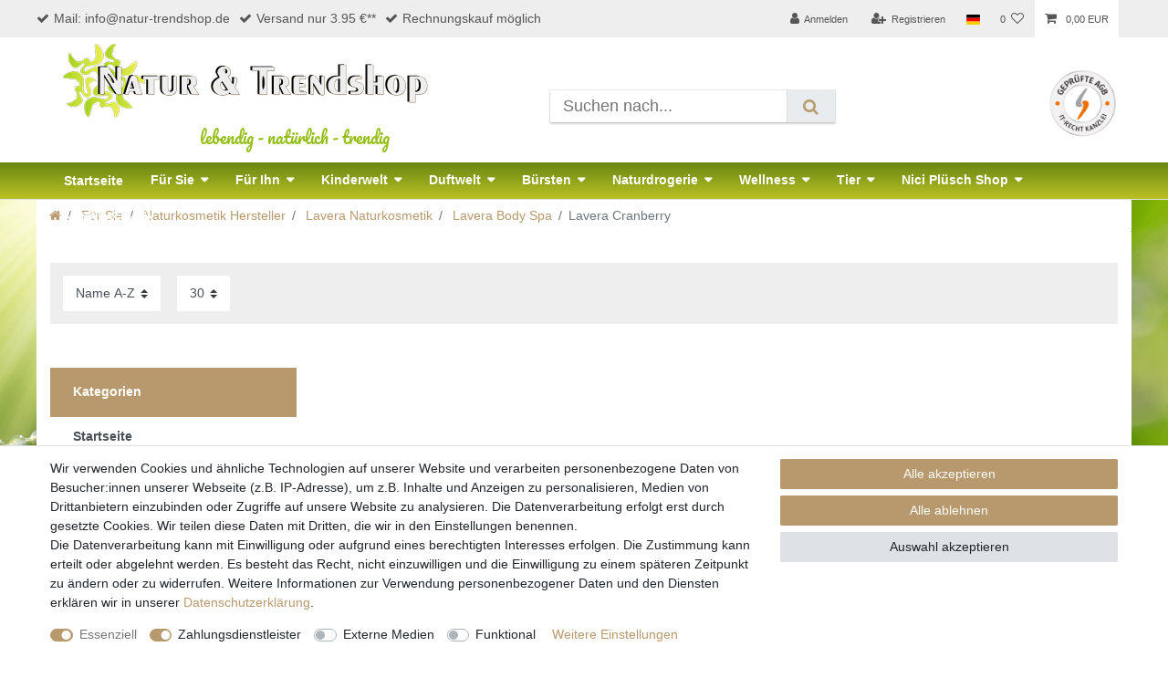

--- FILE ---
content_type: text/html; charset=UTF-8
request_url: https://www.natur-trendshop.de/fuer-sie/naturkosmetik-hersteller/lavera-naturkosmetik/lavera-body-spa/lavera-cranberry
body_size: 75816
content:






<!DOCTYPE html>

<html lang="de" data-framework="vue" prefix="og: http://ogp.me/ns#" class="icons-loading">

<head>
                        

    <script type="text/javascript">
    (function() {
        var _availableConsents = {"necessary.consent":[true,[],null],"necessary.session":[true,[],null],"necessary.csrf":[true,["XSRF-TOKEN"],null],"necessary.shopbooster_cookie":[true,["plenty_cache"],null],"payment.paypal-cookies":[true,["X-PP-SILOVER","X-PP-L7","tsrc","paypalplus_session_v2"],false],"media.reCaptcha":[false,[],false],"convenience.languageDetection":[null,[],null]};
        var _allowedCookies = ["plenty_cache","XSRF-TOKEN","X-PP-SILOVER","X-PP-L7","tsrc","paypalplus_session_v2","plenty-shop-cookie","PluginSetPreview","SID_PLENTY_ADMIN_15541","PreviewCookie"] || [];

        window.ConsentManager = (function() {
            var _consents = (function() {
                var _rawCookie = document.cookie.split(";").filter(function (cookie) {
                    return cookie.trim().indexOf("plenty-shop-cookie=") === 0;
                })[0];

                if (!!_rawCookie) {
                    try {
                        _rawCookie = decodeURIComponent(_rawCookie);
                    } catch (e) {
                        document.cookie = "plenty-shop-cookie= ; expires = Thu, 01 Jan 1970 00:00:00 GMT"
                        return null;
                    }

                    try {
                        return JSON.parse(
                            _rawCookie.trim().substr("plenty-shop-cookie=".length)
                        );
                    } catch (e) {
                        return null;
                    }
                }
                return null;
            })();

            Object.keys(_consents || {}).forEach(function(group) {
                if(typeof _consents[group] === 'object' && _consents[group] !== null)
                {
                    Object.keys(_consents[group] || {}).forEach(function(key) {
                        var groupKey = group + "." + key;
                        if(_consents[group][key] && _availableConsents[groupKey] && _availableConsents[groupKey][1].length) {
                            Array.prototype.push.apply(_allowedCookies, _availableConsents[groupKey][1]);
                        }
                    });
                }
            });

            if(!_consents) {
                Object.keys(_availableConsents || {})
                    .forEach(function(groupKey) {
                        if(_availableConsents[groupKey] && ( _availableConsents[groupKey][0] || _availableConsents[groupKey][2] )) {
                            Array.prototype.push.apply(_allowedCookies, _availableConsents[groupKey][1]);
                        }
                    });
            }

            var _setResponse = function(key, response) {
                _consents = _consents || {};
                if(typeof key === "object" && typeof response === "undefined") {
                    _consents = key;
                    document.dispatchEvent(new CustomEvent("consent-change", {
                        detail: {key: null, value: null, data: key}
                    }));
                    _enableScriptsOnConsent();
                } else {
                    var groupKey = key.split(".")[0];
                    var consentKey = key.split(".")[1];
                    _consents[groupKey] = _consents[groupKey] || {};
                    if(consentKey === "*") {
                        Object.keys(_availableConsents).forEach(function(aKey) {
                            if(aKey.split(".")[0] === groupKey) {
                                _consents[groupKey][aKey.split(".")[1]] = response;
                            }
                        });
                    } else {
                        _consents[groupKey][consentKey] = response;
                    }
                    document.dispatchEvent(new CustomEvent("consent-change", {
                        detail: {key: key, value: response, data: _consents}
                    }));
                    _enableScriptsOnConsent();
                }
                if(!_consents.hasOwnProperty('_id')) {
                    _consents['_id'] = "1845617724d8d3bdced49ad2f53e1c58538455e5";
                }

                Object.keys(_availableConsents).forEach(function(key) {
                    if((_availableConsents[key][1] || []).length > 0) {
                        if(_isConsented(key)) {
                            _availableConsents[key][1].forEach(function(cookie) {
                                if(_allowedCookies.indexOf(cookie) < 0) _allowedCookies.push(cookie);
                            });
                        } else {
                            _allowedCookies = _allowedCookies.filter(function(cookie) {
                                return _availableConsents[key][1].indexOf(cookie) < 0;
                            });
                        }
                    }
                });

                document.cookie = "plenty-shop-cookie=" + JSON.stringify(_consents) + "; path=/; secure";
            };
            var _hasResponse = function() {
                return _consents !== null;
            };

            var _expireDate = function() {
                var expireSeconds = 0;
                                const date = new Date();
                date.setSeconds(date.getSeconds() + expireSeconds);
                const offset = date.getTimezoneOffset() / 60;
                date.setHours(date.getHours() - offset)
                return date.toUTCString();
            }
            var _isConsented = function(key) {
                var groupKey = key.split(".")[0];
                var consentKey = key.split(".")[1];

                if (consentKey === "*") {
                    return Object.keys(_availableConsents).some(function (aKey) {
                        var aGroupKey = aKey.split(".")[0];
                        return aGroupKey === groupKey && _isConsented(aKey);
                    });
                } else {
                    if(!_hasResponse()) {
                        return _availableConsents[key][0] || _availableConsents[key][2];
                    }

                    if(_consents.hasOwnProperty(groupKey) && _consents[groupKey].hasOwnProperty(consentKey))
                    {
                        return !!_consents[groupKey][consentKey];
                    }
                    else {
                        if(!!_availableConsents[key])
                        {
                            return _availableConsents[key][0];
                        }

                        console.warn("Cookie has been blocked due to not being registered: " + key);
                        return false;
                    }
                }
            };
            var _getConsents = function() {
                var _result = {};
                Object.keys(_availableConsents).forEach(function(key) {
                    var groupKey = key.split(".")[0];
                    var consentKey = key.split(".")[1];
                    _result[groupKey] = _result[groupKey] || {};
                    if(consentKey !== "*") {
                        _result[groupKey][consentKey] = _isConsented(key);
                    }
                });
                return _result;
            };
            var _isNecessary = function(key) {
                return _availableConsents.hasOwnProperty(key) && _availableConsents[key][0];
            };
            var _enableScriptsOnConsent = function() {
                var elementsToEnable = document.querySelectorAll("script[data-cookie-consent]");
                Array.prototype.slice.call(elementsToEnable).forEach(function(el) {
                    if(el.dataset && el.dataset.cookieConsent && el.type !== "application/javascript") {
                        var newScript = document.createElement("script");
                        if(el.src) {
                            newScript.src = el.src;
                        } else {
                            newScript.textContent = el.textContent;
                        }
                        el.parentNode.replaceChild(newScript, el);
                    }
                });
            };
            window.addEventListener("load", _enableScriptsOnConsent);
            
            return {
                setResponse: _setResponse,
                hasResponse: _hasResponse,
                isConsented: _isConsented,
                getConsents: _getConsents,
                isNecessary: _isNecessary
            };
        })();
    })();
</script>


    
<meta charset="utf-8">
<meta http-equiv="X-UA-Compatible" content="IE=edge">
<meta name="viewport" content="width=device-width, initial-scale=1">
<meta name="generator" content="plentymarkets" />
<meta name="format-detection" content="telephone=no"> 
<link rel="icon" type="image/x-icon" href="/favicon.ico">



            <link rel="canonical" href="https://www.natur-trendshop.de/fuer-sie/naturkosmetik-hersteller/lavera-naturkosmetik/lavera-body-spa/lavera-cranberry">
    
                        <link rel="alternate" hreflang="x-default" href="https://www.natur-trendshop.de/fuer-sie/naturkosmetik-hersteller/lavera-naturkosmetik/lavera-body-spa/lavera-cranberry"/>
                    <link rel="alternate" hreflang="de" href="https://www.natur-trendshop.de/fuer-sie/naturkosmetik-hersteller/lavera-naturkosmetik/lavera-body-spa/lavera-cranberry"/>
            
<style data-font="Custom-Font">
    
                
        .icons-loading .fa { visibility: hidden !important; }
</style>

<link rel="preload" href="https://cdn02.plentymarkets.com/h80myxtasama/plugin/21/ceres/css/ceres-icons.css" as="style" onload="this.onload=null;this.rel='stylesheet';">
<noscript><link rel="stylesheet" href="https://cdn02.plentymarkets.com/h80myxtasama/plugin/21/ceres/css/ceres-icons.css"></noscript>


<link rel="preload" as="style" href="https://cdn02.plentymarkets.com/h80myxtasama/plugin/21/ceres/css/ceres-base.css?v=40c0b42514bfc4857c631673bcf717dbf3fb31e0">
    <link rel="stylesheet" href="https://cdn02.plentymarkets.com/h80myxtasama/plugin/21/ceres/css/ceres-base.css?v=40c0b42514bfc4857c631673bcf717dbf3fb31e0">


<script type="application/javascript">
    /*! loadCSS. [c]2017 Filament Group, Inc. MIT License */
    /* This file is meant as a standalone workflow for
    - testing support for link[rel=preload]
    - enabling async CSS loading in browsers that do not support rel=preload
    - applying rel preload css once loaded, whether supported or not.
    */
    (function( w ){
        "use strict";
        // rel=preload support test
        if( !w.loadCSS ){
            w.loadCSS = function(){};
        }
        // define on the loadCSS obj
        var rp = loadCSS.relpreload = {};
        // rel=preload feature support test
        // runs once and returns a function for compat purposes
        rp.support = (function(){
            var ret;
            try {
                ret = w.document.createElement( "link" ).relList.supports( "preload" );
            } catch (e) {
                ret = false;
            }
            return function(){
                return ret;
            };
        })();

        // if preload isn't supported, get an asynchronous load by using a non-matching media attribute
        // then change that media back to its intended value on load
        rp.bindMediaToggle = function( link ){
            // remember existing media attr for ultimate state, or default to 'all'
            var finalMedia = link.media || "all";

            function enableStylesheet(){
                // unbind listeners
                if( link.addEventListener ){
                    link.removeEventListener( "load", enableStylesheet );
                } else if( link.attachEvent ){
                    link.detachEvent( "onload", enableStylesheet );
                }
                link.setAttribute( "onload", null );
                link.media = finalMedia;
            }

            // bind load handlers to enable media
            if( link.addEventListener ){
                link.addEventListener( "load", enableStylesheet );
            } else if( link.attachEvent ){
                link.attachEvent( "onload", enableStylesheet );
            }

            // Set rel and non-applicable media type to start an async request
            // note: timeout allows this to happen async to let rendering continue in IE
            setTimeout(function(){
                link.rel = "stylesheet";
                link.media = "only x";
            });
            // also enable media after 3 seconds,
            // which will catch very old browsers (android 2.x, old firefox) that don't support onload on link
            setTimeout( enableStylesheet, 3000 );
        };

        // loop through link elements in DOM
        rp.poly = function(){
            // double check this to prevent external calls from running
            if( rp.support() ){
                return;
            }
            var links = w.document.getElementsByTagName( "link" );
            for( var i = 0; i < links.length; i++ ){
                var link = links[ i ];
                // qualify links to those with rel=preload and as=style attrs
                if( link.rel === "preload" && link.getAttribute( "as" ) === "style" && !link.getAttribute( "data-loadcss" ) ){
                    // prevent rerunning on link
                    link.setAttribute( "data-loadcss", true );
                    // bind listeners to toggle media back
                    rp.bindMediaToggle( link );
                }
            }
        };

        // if unsupported, run the polyfill
        if( !rp.support() ){
            // run once at least
            rp.poly();

            // rerun poly on an interval until onload
            var run = w.setInterval( rp.poly, 500 );
            if( w.addEventListener ){
                w.addEventListener( "load", function(){
                    rp.poly();
                    w.clearInterval( run );
                } );
            } else if( w.attachEvent ){
                w.attachEvent( "onload", function(){
                    rp.poly();
                    w.clearInterval( run );
                } );
            }
        }


        // commonjs
        if( typeof exports !== "undefined" ){
            exports.loadCSS = loadCSS;
        }
        else {
            w.loadCSS = loadCSS;
        }
    }( typeof global !== "undefined" ? global : this ) );

    (function() {
        var checkIconFont = function() {
            if(!document.fonts || document.fonts.check("1em FontAwesome")) {
                document.documentElement.classList.remove('icons-loading');
            }
        };

        if(document.fonts) {
            document.fonts.addEventListener("loadingdone", checkIconFont);
            window.addEventListener("load", checkIconFont);
        }
        checkIconFont();
    })();
</script>

                    

<!-- Extend the existing style with a template -->
            <link rel="stylesheet" href="https://cdn02.plentymarkets.com/h80myxtasama/plugin/21/blog/css/blog_entrypoint.css?v=111">

                    



        
    
    
              

    
    
    
    
    

                    

    
<meta name="robots" content="ALL">
    <meta name="description" content="Körperpflege mit Lavera Cranberry für trockene und anspruchsvolle Haut mit Vitamin E, für eine spürbar zarte und glatte Haut aus der Naturkosmetik.">
    <meta name="keywords" content="Lavera Cranberry, Körperpflege, anspruchsvolle Haut">
<meta property="og:title" content="Lavera Cranberry Körperpflege  | natur-trendshop.de"/>
<meta property="og:type" content="article"/>
<meta property="og:url" content="https://www.natur-trendshop.de/fuer-sie/naturkosmetik-hersteller/lavera-naturkosmetik/lavera-body-spa/lavera-cranberry"/>
<meta property="og:image" content="https://cdn02.plentymarkets.com/h80myxtasama/plugin/21/ceres/images/ceres-logo.svg"/>
<meta property="thumbnail" content="https://cdn02.plentymarkets.com/h80myxtasama/plugin/21/ceres/images/ceres-logo.svg"/>

<script type="application/ld+json">
{
    "@context": "http://schema.org",
    "@type": "WebSite",
    "url": "https://www.natur-trendshop.de/fuer-sie/naturkosmetik-hersteller/lavera-naturkosmetik/lavera-body-spa/lavera-cranberry"
    }
</script>

<title>Lavera Cranberry Körperpflege  | natur-trendshop.de</title>
    
            <style>
    #paypal_loading_screen {
        display: none;
        position: fixed;
        z-index: 2147483640;
        top: 0;
        left: 0;
        width: 100%;
        height: 100%;
        overflow: hidden;

        transform: translate3d(0, 0, 0);

        background-color: black;
        background-color: rgba(0, 0, 0, 0.8);
        background: radial-gradient(ellipse closest-corner, rgba(0,0,0,0.6) 1%, rgba(0,0,0,0.8) 100%);

        color: #fff;
    }

    #paypal_loading_screen .paypal-checkout-modal {
        font-family: "HelveticaNeue", "HelveticaNeue-Light", "Helvetica Neue Light", helvetica, arial, sans-serif;
        font-size: 14px;
        text-align: center;

        box-sizing: border-box;
        max-width: 350px;
        top: 50%;
        left: 50%;
        position: absolute;
        transform: translateX(-50%) translateY(-50%);
        cursor: pointer;
        text-align: center;
    }

    #paypal_loading_screen.paypal-overlay-loading .paypal-checkout-message, #paypal_loading_screen.paypal-overlay-loading .paypal-checkout-continue {
        display: none;
    }

    .paypal-checkout-loader {
        display: none;
    }

    #paypal_loading_screen.paypal-overlay-loading .paypal-checkout-loader {
        display: block;
    }

    #paypal_loading_screen .paypal-checkout-modal .paypal-checkout-logo {
        cursor: pointer;
        margin-bottom: 30px;
        display: inline-block;
    }

    #paypal_loading_screen .paypal-checkout-modal .paypal-checkout-logo img {
        height: 36px;
    }

    #paypal_loading_screen .paypal-checkout-modal .paypal-checkout-logo img.paypal-checkout-logo-pp {
        margin-right: 10px;
    }

    #paypal_loading_screen .paypal-checkout-modal .paypal-checkout-message {
        font-size: 15px;
        line-height: 1.5;
        padding: 10px 0;
    }

    #paypal_loading_screen.paypal-overlay-context-iframe .paypal-checkout-message, #paypal_loading_screen.paypal-overlay-context-iframe .paypal-checkout-continue {
        display: none;
    }

    .paypal-spinner {
        height: 30px;
        width: 30px;
        display: inline-block;
        box-sizing: content-box;
        opacity: 1;
        filter: alpha(opacity=100);
        animation: rotation .7s infinite linear;
        border-left: 8px solid rgba(0, 0, 0, .2);
        border-right: 8px solid rgba(0, 0, 0, .2);
        border-bottom: 8px solid rgba(0, 0, 0, .2);
        border-top: 8px solid #fff;
        border-radius: 100%
    }

    .paypalSmartButtons div {
        margin-left: 10px;
        margin-right: 10px;
    }
</style>                <style>/* START Header */

@font-face {
    font-family: Pacifico;
    src: url("https://cdn02.plentymarkets.com/h80myxtasama/frontend/Fonts/Pacifico-Regular.ttf");
}

body {
    background-color: transparent;
}

body>#vue-app,
body>#vue-error {
    background-color: transparent;
}

body>#vue-app {
    margin-top: 0 !important;
}

.fixed-top {
    position: relative
}

.top-bar {
    position: relative !important;
    top: 0 !important;
}

.top-bar {
    position: relative !important;
    top: 0 !important;
    background-color: #EEEEEE;
    color: #555;
}

.top-bar-items {
    align-self: center;
}

.top-bar .controls-list>li a:not(.btn) {
    color: #555;
    padding: 0.9rem .8rem;
}

.top-bar .controls-list>li a:not(.btn):hover {
    color: #000 !important;
    background: #BBC824 none repeat scroll 0% 0%;
}

.top-bar .controls-list .control-basket .toggle-basket-preview {
    color: #555;
    background-color: #fff;
}

.top-bar .controls-list .control-basket .toggle-basket-preview:hover {
    background: #BBC824 none repeat scroll 0% 0%;
}

.always-visible-search .flex-grow-1 .search-input {
    box-shadow: 0 2px 2px 0 rgba(0, 0, 0, 0.16), 0 0 0 1px rgba(0, 0, 0, 0.08);
}

.always-visible-search .flex-grow-1 .search-submit {
    box-shadow: 0 2px 2px 0 rgba(0, 0, 0, 0.16), 0 0 0 1px rgba(0, 0, 0, 0.08);
}

.navbar {
    position: relative !important;
    top: 0 !important;
    background-color: #fff;
}

nav.navbar .container-max>div.row {
    flex-wrap: wrap;
}

.main-navbar-collapsable ul.mainmenu {
    max-width: 1170px;
    margin: 0 auto !important;
}

.main-navbar-collapsable ul.mainmenu>li.ddown:hover a {
    font-weight: bold;
}

.main-navbar-collapsable ul.mainmenu .collapse-inner li.level1 a {
    font-weight: bold;
}

.main-navbar-collapsable ul.mainmenu .collapse-inner li.level2 a {
    font-weight: 400;
}

.brand-wrapper.d-flex {
    display: block !important;
}

.navbar-toggler {
    position: absolute;
    top: 0;
    right: 0;
    bottom: 0;
}

.navbar-brand {
    padding-bottom: 0;
}

.navbar-brand img {
    max-height: 82px;
}

.slogan {
    display: block;
    list-style: outside none none;
    padding-left: 150px;
}

.slogan:hover {
    cursor: pointer;
}

.slogan li {
    display: inline;
    font-family: Pacifico;
    color: #96bf1b;
    font-size: 1.3rem;
}

.header-bg {
    position: absolute;
    width: 350px;
    top: 30px;
    left: -385px;
    z-index: 1;
}

.main-navbar-collapsable ul.mainmenu>li.ddown>a {
    padding: 9px 15px 8px;
}

nav.navbar .container-max>div.row .main-navbar-collapsable {
    background-image: linear-gradient(to bottom, #698613 0%, #bbc124 100%);
}

.main-navbar-collapsable ul.mainmenu li a {
    color: #fff;
    font-weight: bold;
}

.main-navbar-collapsable ul.mainmenu>li>a {
    padding: 9.5px 15px;
}

.no-touch .main-navbar-collapsable ul.mainmenu>li:hover,
.touch .main-navbar-collapsable ul.mainmenu>li.hover {
    background-color: #BBC824;
}

.no-touch .main-navbar-collapsable ul.mainmenu>li:hover a,
.touch .main-navbar-collapsable ul.mainmenu>li.hover a {
    color: #000;
}

.main-navbar-collapsable .mainmenu {
    background-image: linear-gradient(to bottom, #698613 0%, #bbc124 100%);
    height: 40px;
    width: 100vw;
    justify-content: flex-start;
    position: relative;
}

.main-navbar-collapsable .mainmenu>li>a {
    padding: 0.7rem 1.3em;
    color: #ffffff;
    font-weight: bold;
}

.main-navbar-collapsable .mainmenu>li:hover>a {
    background-color: #BBC824;
    color: #000;
}

nav.navbar.megamenu .main-navbar-collapsable ul.mainmenu>li>ul.collapse>li ul.nav-dropdown-inner .level1>a {
    color: #333;
}

nav.navbar.megamenu .main-navbar-collapsable ul.mainmenu>li>ul.collapse>li ul.nav-dropdown-inner .level1:hover a {
    color: #BBC824;
}

nav.navbar.megamenu .main-navbar-collapsable ul.mainmenu>li>ul.collapse>li ul.nav-dropdown-inner>li>a {
    font-weight: 400;
    margin-bottom: 3px;
}

nav.navbar.megamenu .main-navbar-collapsable ul.mainmenu>li>ul.collapse>li ul.nav-dropdown-inner>li:hover a {
    color: #BBC824;
}

.collapse-inner .level1 a {
    color: #333 !important;
}

.collapse-inner .level1 a:hover {
    color: #BBC824 !important;
}

.collapse-inner .level2 a:hover {
    color: #BBC824 !important;
    background-color: none;
}

.breadcrumbs {
    position: relative !important;
    top: 0 !important;
    background: transparent;
    width: 100%;
    max-width: 1200px;
    left: 0 !important;
    margin: 0 auto;
}

.breadcrumb-item {
    font-size: 1rem;
    ;
}

.itKanzlei {
    position: absolute;
    top: 35px;
    right: 1.4%;
    z-index: 1;
}

.top-bar .header-usps a {
    color: #555;
    margin-right: 10px;
}

.top-bar .header-usps i {
    margin-right: 5px;
}

.top-bar .header-usps a:hover {
    color: #96bf1b;
}

.top-bar .controls-list .control-user #login-change>.dropdown.show>.dropdown-toggle {
    background-color: #96bf1b;
}

.top-bar .controls-list .control-user #login-change>.dropdown .dropdown-menu a {
    background-color: #96bf1b
}

.itKanzlei img {
    max-width: 75px;
}

#page-header-parent .widget-code.widget-none {
    position: relative !important;
    top: 0 !important;
}

@media (max-width: 480px) {
    .navbar-brand img {
        max-height: 60px;
    }

    .slogan {
        padding-left: 60px;
    }
}

@media (max-width: 1280px) {
    .header-bg {
        display: none;
    }

    .itKanzlei {
        right: 10%;
    }
}

@media (max-width: 992px) {
    .itKanzlei {
        display: none;
    }

    .header-usps {
        display: none;
    }
}

@media (min-width: 992px) {
    .always-visible-search {
        position: absolute;
        top: 92px;
        right: 25%;
        z-index: 1;
    }

    .itKanzlei {
        right: 8%;
    }
}

@media (min-width: 1110px) {
    .itKanzlei {
        right: 9%;
    }
}

@media (min-width: 1170px) {
    nav.navbar .container-max>div.row .main-navbar-collapsable {
        width: 100vw;
        margin-left: calc(-100vw / 2 + 1170px / 2);
        margin-right: calc(-100vw / 2 + 1170px / 2);
    }
}

@media (min-width: 1280px) {
    .itKanzlei {
        right: 1.4%;
    }
}


/* END Header */


/* START Homepage */

.widget.widget-image-box.widget-image-box-block-caption>.widget-inner .widget-caption {
    background-color: rgba(0, 0, 0, 0.5);
    padding: .5rem 1rem;
}

.widget.widget-image-box.widget-primary .widget-caption h2 {
    font-size: 1.1rem;
}

.widget.widget-image-box.widget-primary a[href].widget-inner:hover .widget-caption {
    background-color: rgba(0, 0, 0, 0.7);
}


/* END Homepage */


/* START Main */

.main {
    background-image: url(https://cdn02.plentymarkets.com/h80myxtasama/frontend/img/background/bg_gras.jpg);
    background-repeat: no-repeat;
    background-size: cover;
    padding-bottom: 20px;
    background-attachment: fixed;
}

.main .container-max {
    background-color: #fff;
}

.list-controls.mb-5 {
    padding-bottom: 10px
}

.list-controls.mb-5 {
    margin-bottom: 1rem !important;
}

.list-controls .list-controls-inner {
    background: #EEEEEE;
    padding: 0;
}

.back-to-top {
    border-color: #a3804f;
    background: #a3804f;
}

.page-content {
    padding-top: 1rem;
}

.page-content.basket,
.page-content.checkout,
.page-content.contact,
.page-content.wishlist,
.page-content.myaccount {
    margin-top: 0;
}

.page-login .container-max.mt-5 {
    margin-top: 0 !important;
    padding-top: 2rem;
}

.registration.container-max.mt-3 {
    margin-top: 0 !important;
    padding-top: 2rem;
}

.category-description.mb-3 {
    margin-bottom: 0 !important;
}

.category-description .banner img {
    max-width: 100%;
    min-width: 100%;
}

.parallax-img-container .parallax-text-container h1 {
    margin: 15px 0;
}

.parallax-img-container .parallax-text-container h2 {
    margin: 15px 0;
}

.category-description h1 {
    font-size: 1.7rem;
    color: #B8996D;
}

.category-description h2 {
    font-size: 1.5rem;
    color: #B8996D;
}

.category-description .teasertext {
    position: absolute;
    width: calc(100% - 30px);
    bottom: 0;
    color: #fff;
    font-weight: bold;
    font-size: 0.9rem;
    padding-left: 20px;
    line-height: 3em;
    white-space: nowrap;
    margin: 0;
    background: rgba(0, 0, 0, 0.5);
}

.category-description .col-md-6 {
    margin: 15px 0;
}

.category-description .col-md-3 {
    margin: 15px 0;
}

.herstellertext {
    position: absolute;
    bottom: 0;
    width: calc(100% - 30px);
    color: white;
    font-weight: bold;
    font-size: 0.9rem;
    padding-left: 10px;
    line-height: 2em;
    white-space: nowrap;
    margin: 0;
    background: rgba(0, 0, 0, 0.5);
}

.category-description {
    padding-bottom: 10px;
}

.add-to-basket-lg-container {
    display: none !important;
}

.product-list .thumb-content .mobile-width-button {
    display: none;
}

.cmp-product-thumb .category-unit-price span:first-child {
    display: none;
}

.cmp-product-thumb .category-unit-price span:nth-child(2) {
    display: none;
}

.base-price>div:first-child {
    display: none;
}

.sidebar-categories .category-title {
    background: #B8996D;
    color: #fff;
    font-weight: bold;
}

.sidebar-categories ul li.active>a {
    background: #B8996D;
    color: #fff;
}

.sidebar-categories ul li.active ul li a {
    padding-left: 1.8rem;
}

.sidebar-categories>ul>li.active>.nav-link span:before {
    display: inline-block;
    font: normal normal normal 14px/1 FontAwesome;
    font-size: inherit;
    text-rendering: auto;
    content: "\f0d7";
    color: #fff;
    margin-right: .6em;
}

.sidebar-categories ul li a[href]:hover,
.widget-navigation-tree ul li a[href]:hover {
    background: #698613;
    color: #fff;
}

.sidebar-categories>ul>li>a {
    font-weight: 600;
    border-bottom: 1px solid #B8996D;
}

.modal #ppButton {
    margin: 0 0 10px 10px;
}

.parallax-img-container .parallax-text-container .category-description {
    padding-top: 10px;
}

.thumb-title {
    font-size: 100%;
}


/* END Main */


/* START Blog */

.blog-wrapper {
    background: transparent;
}

.blog-header {
    max-width: 1200px;
    margin: 0 auto;
}


/* END Blog */


/* START Footer */

.footer {
    max-width: 100%;
    background-color: #EEE;
}

.footer a {
    color: #4D4F4D;
}

.footer>.row {
    max-width: 1200px;
    margin: 0 auto;
}

.footer .widget-code .widget-inner {
    padding: 1rem;
}

.footer .h4 {
    margin-bottom: 1rem;
    font-size: 1.4rem;
    color: #630;
    text-align: center;
}

.footer .center-items li:hover a {
    color: #96bf1b;
}

.footer-info-icons img {
    max-width: 90px;
    max-height: 64px;
}

.footer .center-items li {
    margin-bottom: 5px;
}

.footer .center-items {
    display: flex;
    flex-wrap: wrap;
    justify-content: center;
}

.footer .center-items .list-unstyled {
    margin-left: 25px;
}


/* END Footer */</style>
                            <meta name="google-site-verification" content="6-vBLmJ89FyQbfaHqitNpeEHia7GimUl8-UIIuwGZNc" />	
<meta name="google-site-verification" content="l8ViHVROXn-ijoIFUzzoPCeJp-mTS2uFPKLjxTtWVoo" />
<meta name="msvalidate.01" content="E2E37EA3F0196F0ECA5603B11F41CFF8" />
    
        </head>

<body class="page-category-item page-category category-104 ">

                    

<script>
    if('ontouchstart' in document.documentElement)
    {
        document.body.classList.add("touch");
    }
    else
    {
        document.body.classList.add("no-touch");
    }
</script>

<div id="vue-app" data-server-rendered="true" class="app"><div template="#vue-notifications" class="notification-wrapper"></div> <header id="page-header"><div class="container-max"><div class="row flex-row-reverse position-relative"><div id="page-header-parent" data-header-offset class="col-12 header-container"><div class="top-bar header-fw unfixed"><div class="container-max px-0 pr-lg-3"><div class="row mx-0 flex-row-reverse position-relative"><div class="top-bar-items search-permanent d-flex flex-grow-1 flex-column-reverse flex-md-row"><div class="always-visible-search flex-grow-1"><div class="container-max"><div class="position-relative"><div class="d-flex flex-grow-1 position-relative my-2"><input type="search" placeholder="Suchen nach..." aria-label="Suchbegriff" value="" class="search-input flex-grow-1 px-3 py-2"> <button type="submit" aria-label="Suche" class="search-submit px-3"><i aria-hidden="true" class="fa fa-fw fa-search"></i></button></div> <!----></div></div></div> <div class="controls"><ul id="controlsList" class="controls-list mb-0 d-flex list-inline pl-2 pl-sm-1 pl-md-0"><li class="list-inline-item control-user"><!----></li> <li class="list-inline-item dropdown control-languages"><a data-toggle="collapse" data-testing="language-select" href="#countrySettings" aria-expanded="false" aria-controls="countrySettings" data-parent="#controlsList" aria-label="Land" class="nav-link"><i class="flag-icon flag-icon-de"></i></a></li> <li class="list-inline-item control-wish-list"><a href="/wish-list" rel="nofollow" aria-label="Wunschliste" class="nav-link"><span class="badge-right mr-1 d-none d-sm-inline">0</span> <i aria-hidden="true" class="fa fa-heart-o"></i></a></li> <li class="list-inline-item control-basket position-relative"><a href="#" class="toggle-basket-preview nav-link"><i aria-hidden="true" class="fa fa-shopping-cart"></i> <span class="badge p-0 ml-2">0,00 EUR</span></a> <!----></li></ul></div></div></div></div> <div class="container-max px-0 px-lg-3"><div class="row mx-0 flex-row-reverse position-relative"><div id="countrySettings" class="cmp cmp-country-settings collapse"><div class="container-max"><div class="row py-3"><div class="col-12 col-lg-6"><div class="language-settings"><div class="list-title"><strong>Sprache</strong> <hr></div> <ul class="row"><li class="col-6 col-sm-4 px-0 active"><a href="https://www.natur-trendshop.de/fuer-sie/naturkosmetik-hersteller/lavera-naturkosmetik/lavera-body-spa/lavera-cranberry" data-testing="lang-select-de" data-update-url class="nav-link"><i class="flag-icon flag-icon-de"></i>
                                                        Deutsch
                                                    </a></li></ul></div></div> <div class="col-12 col-lg-6"><div class="shipping-settings"><div class="list-title"><strong>Lieferland</strong> <hr></div> <ul class="row"><li class="col-6 col-sm-4 px-0"><a data-toggle="collapse" href="#countrySettings" data-boundary="window" data-title="Bitte ändern Sie Ihre Adresse, um das Lieferland zu wechseln." aria-label="Bitte ändern Sie Ihre Adresse, um das Lieferland zu wechseln." class="nav-link"><i class="flag-icon flag-icon-de"></i>
            Deutschland
        </a></li><li class="col-6 col-sm-4 px-0"><a data-toggle="collapse" href="#countrySettings" data-boundary="window" data-title="Bitte ändern Sie Ihre Adresse, um das Lieferland zu wechseln." aria-label="Bitte ändern Sie Ihre Adresse, um das Lieferland zu wechseln." class="nav-link"><i class="flag-icon flag-icon-at"></i>
            Österreich
        </a></li></ul></div></div></div></div></div></div></div></div> <div class="widget widget-code widget-none header-usp-box"><div class="widget-inner bg-appearance"><ul class="header-usps nav"><li><a href="/contact"><i class="fa fa-check"></i>Mail: info@natur-trendshop.de</a></li> <li><a href="/shop/versandkosten/"><i class="fa fa-check"></i>Versand nur 3.95 €**</a></li> <li><a href="/zahlungsarten/"><i class="fa fa-check"></i>Rechnungskauf möglich</a></li></ul></div></div> <div class="widget widget-code widget-none"><div class="widget-inner bg-appearance"><img loading="lazy" src="https://cdn02.plentymarkets.com/h80myxtasama/frontend/img/logo/header-bg.png" class="header-bg"></div></div> <div class="widget widget-code widget-none itKanzlei-box"><div class="widget-inner bg-appearance"><div class="itKanzlei"><a href="https://www.it-recht-kanzlei.de/Service/pruefzeichen.php?sid=1e438-d629" target="_blank" title="IT-Recht-Kanzlei"><img loading="lazy" src="https://cdn02.plentymarkets.com/h80myxtasama/frontend/img/icons/it-recht-kanzlei-logo.png" alt="Vertreten durch die IT-Recht Kanzlei"></a></div></div></div> <nav class="navbar header-fw p-0 border-bottom megamenu unfixed"><div class="container-max d-block"><div class="row mx-0 position-relative d-flex"><div class="brand-wrapper px-lg-3 d-flex flex-fill"><a href="/" class="navbar-brand py-2"><picture data-alt="natur-trendshop.de"><source srcset="https://cdn02.plentymarkets.com/h80myxtasama/frontend/img/logo/logo-grau_1_.png"> <img src="https://cdn02.plentymarkets.com/h80myxtasama/frontend/img/logo/logo-grau_1_.png" alt="natur-trendshop.de" class="img-fluid"></picture></a> <button type="button" class="navbar-toggler d-lg-none p-3">
                    ☰
                </button></div> <div class="main-navbar-collapsable d-none d-lg-block"><ul class="mainmenu p-0 m-0 d-flex"><li><a href="/startseite">Startseite</a></li> <li class="ddown"><a href="/fuer-sie">Für Sie</a> <ul data-level="1" class="collapse nav-dropdown-0"><li><ul class="collapse-inner"><li class="level1"><a href="/fuer-sie/naturkosmetik-hersteller">Naturkosmetik Hersteller</a></li> <li class="level2"><a href="/fuer-sie/naturkosmetik-hersteller/argand-or">Argand’Or</a></li> <li class="level2"><a href="/fuer-sie/naturkosmetik-hersteller/ayluna-halal-kosmetik">Ayluna</a></li> <li class="level2"><a href="/fuer-sie/naturkosmetik-hersteller/benecos">Benecos</a></li> <li class="level2"><a href="/fuer-sie/naturkosmetik-hersteller/bioturm-lacto-hautschutz">Bioturm Lacto Hautschutz</a></li> <li class="level2"><a href="/fuer-sie/naturkosmetik-hersteller/cmd-naturkosmetik">CMD Naturkosmetik</a></li> <li class="level2"><a href="/fuer-sie/naturkosmetik-hersteller/droste-laux">Droste Laux</a></li> <li class="level2"><a href="/fuer-sie/naturkosmetik-hersteller/eco-kosmetik">Eco Kosmetik</a></li> <li class="level2"><a href="/fuer-sie/naturkosmetik-hersteller/eliah-sahil">Eliah Sahil</a></li> <li class="level2"><a href="/fuer-sie/naturkosmetik-hersteller/fair-squared">Fair Squared</a></li> <li class="level2"><a href="/fuer-sie/naturkosmetik-hersteller/farfalla">Farfalla</a></li> <li class="level2"><a href="/fuer-sie/naturkosmetik-hersteller/finigrana">Finigrana</a></li> <li class="level2"><a href="/fuer-sie/naturkosmetik-hersteller/fitne">Fitne</a></li> <li class="level2"><a href="/fuer-sie/naturkosmetik-hersteller/groen-naturkosmetik">GRN</a></li> <li class="level2"><a href="/fuer-sie/naturkosmetik-hersteller/herbalind">Herbalind</a></li> <li class="level2"><a href="/fuer-sie/naturkosmetik-hersteller/i-m-naturkosmetik-berlin">i+m Naturkosmetik Berlin</a></li> <li class="level2"><a href="/fuer-sie/naturkosmetik-hersteller/khadi">Khadi</a></li> <li class="level2"><a href="/fuer-sie/naturkosmetik-hersteller/kneipp-naturkosmetik">Kneipp Naturkosmetik</a></li> <li class="level2"><a href="/fuer-sie/naturkosmetik-hersteller/lavera-naturkosmetik">Lavera Naturkosmetik</a></li> <li class="level2"><a href="/fuer-sie/naturkosmetik-hersteller/logona-naturkosmetik">Logona</a></li> <li class="level2"><a href="/fuer-sie/naturkosmetik-hersteller/luvos-heilerde">Luvos Heilerde</a></li> <li class="level2"><a href="/fuer-sie/naturkosmetik-hersteller/martina-gebhardt">Martina Gebhardt</a></li> <li class="level2"><a href="/fuer-sie/naturkosmetik-hersteller/neobio">neobio</a></li> <li class="level2"><a href="/fuer-sie/naturkosmetik-hersteller/niyok">Niyok</a></li> <li class="level2"><a href="/fuer-sie/naturkosmetik-hersteller/primavera-life">Primavera Life</a></li> <li class="level2"><a href="/fuer-sie/naturkosmetik-hersteller/rainbow">Rainbow</a></li> <li class="level2"><a href="/fuer-sie/naturkosmetik-hersteller/rosenrot">Rosenrot</a></li> <li class="level2"><a href="/fuer-sie/naturkosmetik-hersteller/santaverde">SantaVerde</a></li> <li class="level2"><a href="/fuer-sie/naturkosmetik-hersteller/sante">Sante</a></li> <li class="level2"><a href="/fuer-sie/naturkosmetik-hersteller/schoenenberger">Schönenberger</a></li> <li class="level2"><a href="/fuer-sie/naturkosmetik-hersteller/speick">Speick</a></li> <li class="level2"><a href="/fuer-sie/naturkosmetik-hersteller/styx">Styx</a></li> <li class="level2"><a href="/fuer-sie/naturkosmetik-hersteller/tautropfen">Tautropfen</a></li> <li class="level2"><a href="/fuer-sie/naturkosmetik-hersteller/urtekram">Urtekram</a></li> <li class="level2"><a href="/fuer-sie/naturkosmetik-hersteller/weleda-kosmetik">Weleda Kosmetik</a></li></ul></li> <li><ul class="collapse-inner"><li class="level1"><a href="/fuer-sie/bio-gesichtspflege">Bio Gesichtspflege</a></li> <li class="level2"><a href="/fuer-sie/bio-gesichtspflege/reife-anspruchsvolle-haut">Reife, anspruchsvolle Haut</a></li> <li class="level2"><a href="/fuer-sie/bio-gesichtspflege/trockene-haut">Trockene Haut</a></li> <li class="level2"><a href="/fuer-sie/bio-gesichtspflege/mischhaut">Mischhaut</a></li> <li class="level2"><a href="/fuer-sie/bio-gesichtspflege/fettige-unreine-haut">Fettige, unreine Haut</a></li> <li class="level2"><a href="/fuer-sie/bio-gesichtspflege/sensible-empfindliche-haut">Sensible, empfindliche Haut</a></li> <li class="level2"><a href="/fuer-sie/bio-gesichtspflege/normale-haut">Normale Haut</a></li> <li class="level2"><a href="/fuer-sie/bio-gesichtspflege/feuchtigkeitspflege">Feuchtigkeitspflege</a></li> <li class="level2"><a href="/fuer-sie/bio-gesichtspflege/augenpflege">Augenpflege</a></li> <li class="level2"><a href="/fuer-sie/bio-gesichtspflege/lippenpflege">Lippenpflege</a></li> <li class="level2"><a href="/fuer-sie/bio-gesichtspflege/zahnpasta-und-mundwasser">Zahnpasta und Mundwasser</a></li> <li class="level2"><a href="/fuer-sie/bio-gesichtspflege/zahnbuersten-co">Zahnbürsten &amp; Co.</a></li> <li class="level2"><a href="/fuer-sie/bio-gesichtspflege/selbstbraeuner-gesicht">Selbstbräuner Gesicht</a></li> <li class="level2"><a href="/fuer-sie/bio-gesichtspflege/gesichtspflege-set">Gesichtspflege Set</a></li></ul></li> <li><ul class="collapse-inner"><li class="level1"><a href="/fuer-sie/dekorative-kosmetik">Dekorative Kosmetik</a></li> <li class="level2"><a href="/fuer-sie/dekorative-kosmetik/creme-make-up">Creme Make up</a></li> <li class="level2"><a href="/fuer-sie/dekorative-kosmetik/puder-und-rouge">Puder und Rouge</a></li> <li class="level2"><a href="/fuer-sie/dekorative-kosmetik/abdeckstifte-und-concealer">Abdeckstifte und Concealer</a></li> <li class="level2"><a href="/fuer-sie/dekorative-kosmetik/eyeliner-kajal">Eyeliner Kajal</a></li> <li class="level2"><a href="/fuer-sie/dekorative-kosmetik/lidschatten">Lidschatten</a></li> <li class="level2"><a href="/fuer-sie/dekorative-kosmetik/mascara">Mascara</a></li> <li class="level2"><a href="/fuer-sie/dekorative-kosmetik/lippenstifte">Lippenstifte</a></li> <li class="level2"><a href="/fuer-sie/dekorative-kosmetik/lipgloss">Lipgloss</a></li> <li class="level2"><a href="/fuer-sie/dekorative-kosmetik/augenbrauenstift">Augenbrauenstift</a></li> <li class="level2"><a href="/fuer-sie/dekorative-kosmetik/nagellacke-und-entferner">Nagellacke und Entferner</a></li> <li class="level2"><a href="/fuer-sie/dekorative-kosmetik/abschminkprodukte">Abschminkprodukte &amp; Accessoires</a></li></ul></li> <li><ul class="collapse-inner"><li class="level1"><a href="/fuer-sie/natuerliche-koerperpflege">Natürliche Körperpflege</a></li> <li class="level2"><a href="/fuer-sie/natuerliche-koerperpflege/koerperpflege-serien">Körperpflege Serien</a></li> <li class="level2"><a href="/fuer-sie/natuerliche-koerperpflege/badeoele-badesalz">Badeöle Badesalz</a></li> <li class="level2"><a href="/fuer-sie/natuerliche-koerperpflege/duschbaeder-duschgels">Duschbäder Duschgels</a></li> <li class="level2"><a href="/fuer-sie/natuerliche-koerperpflege/haarentfernung">Haarentfernung</a></li> <li class="level2"><a href="/fuer-sie/natuerliche-koerperpflege/koerperbutter">Körperbutter</a></li> <li class="level2"><a href="/fuer-sie/natuerliche-koerperpflege/hautoel-massageoele">Hautöl Massageöle</a></li> <li class="level2"><a href="/fuer-sie/natuerliche-koerperpflege/naturseifen-fluessigseifen">Naturseifen Flüssigseifen</a></li> <li class="level2"><a href="/fuer-sie/natuerliche-koerperpflege/fusspflegeprodukte">Fußpflegeprodukte</a></li> <li class="level2"><a href="/fuer-sie/natuerliche-koerperpflege/nagelpflege">Nagelpflege</a></li> <li class="level2"><a href="/fuer-sie/natuerliche-koerperpflege/anti-cellulite-pflege">Anti Cellulite Pflege</a></li> <li class="level2"><a href="/fuer-sie/natuerliche-koerperpflege/schaumbaeder-pflegebaeder">Schaumbäder Pflegebäder</a></li> <li class="level2"><a href="/fuer-sie/natuerliche-koerperpflege/koerperpeeling-dusch-peeling">Körperpeeling Dusch Peeling</a></li> <li class="level2"><a href="/fuer-sie/natuerliche-koerperpflege/deospray-deoroller">Deospray Deoroller</a></li> <li class="level2"><a href="/fuer-sie/natuerliche-koerperpflege/koerperlotion-koerpermilch">Körperlotion Körpermilch</a></li> <li class="level2"><a href="/fuer-sie/natuerliche-koerperpflege/koerperspray-hydrolate">Körperspray Hydrolate</a></li> <li class="level2"><a href="/fuer-sie/natuerliche-koerperpflege/handpflege">Handpflege</a></li></ul></li> <li><ul class="collapse-inner"><li class="level1"><a href="/fuer-sie/natuerliche-haarpflege">Natürliche Haarpflege</a></li> <li class="level2"><a href="/fuer-sie/natuerliche-haarpflege/haarpflege-serien">Haarpflege Serien</a></li> <li class="level2"><a href="/fuer-sie/natuerliche-haarpflege/haarshampoo">Haarshampoo</a></li> <li class="level2"><a href="/fuer-sie/natuerliche-haarpflege/haarseifen">Haarseifen</a></li> <li class="level2"><a href="/fuer-sie/natuerliche-haarpflege/haarspuelungen-haarkur">Haarspülungen &amp; Haarkur</a></li> <li class="level2"><a href="/fuer-sie/natuerliche-haarpflege/haarstyling-produkte">Haarstyling Produkte</a></li> <li class="level2"><a href="/fuer-sie/natuerliche-haarpflege/trockenes-haar">Trockenes Haar</a></li> <li class="level2"><a href="/fuer-sie/natuerliche-haarpflege/strapaziertes-haar">Strapaziertes Haar</a></li> <li class="level2"><a href="/fuer-sie/natuerliche-haarpflege/fettiges-haar-und-schuppen">Fettiges Haar und Schuppen</a></li> <li class="level2"><a href="/fuer-sie/natuerliche-haarpflege/feines-haar">Feines Haar</a></li> <li class="level2"><a href="/fuer-sie/natuerliche-haarpflege/sensibles-haar">Sensibles Haar</a></li> <li class="level2"><a href="/fuer-sie/natuerliche-haarpflege/pflanzenhaarfarben">Pflanzenhaarfarben</a></li> <li class="level2"><a href="/fuer-sie/natuerliche-haarpflege/lavaerde">Lavaerde</a></li></ul></li> <li><ul class="collapse-inner"><li class="level1"><a href="/fuer-sie/anti-aging-pflege">Anti Aging Pflege</a></li> <li class="level2"><a href="/fuer-sie/anti-aging-pflege/argand-or">Argand’Or</a></li> <li class="level2"><a href="/fuer-sie/anti-aging-pflege/farfalla-anti-age">Farfalla Anti Age</a></li> <li class="level2"><a href="/fuer-sie/anti-aging-pflege/lavera-face-my-age">Lavera Face my Age</a></li> <li class="level2"><a href="/fuer-sie/anti-aging-pflege/logona-anti-age-kosmetik">Logona Anti Age Kosmetik</a></li> <li class="level2"><a href="/fuer-sie/anti-aging-pflege/martina-gebhardt-happy-aging">Martina Gebhardt Happy Aging</a></li> <li class="level2"><a href="/fuer-sie/anti-aging-pflege/tautropfen-amarant">Tautropfen Amarant</a></li> <li class="level2"><a href="/fuer-sie/anti-aging-pflege/weleda-granatapfel">Weleda Granatapfel</a></li> <li class="level2"><a href="/fuer-sie/anti-aging-pflege/yverum-hyaluron">Yverum Hyaluron</a></li></ul></li> <li><ul class="collapse-inner"><li class="level1"><a href="/fuer-sie/sonnenpflege">Sonnenpflege</a></li></ul></li> <li><ul class="collapse-inner"><li class="level1"><a href="/fuer-sie/naturparfum">Natur Parfum</a></li> <li class="level2"><a href="/fuer-sie/naturparfum/natur-parfum">Natur Parfum</a></li> <li class="level2"><a href="/fuer-sie/naturparfum/eau-de-toilette">Eau de Toilette</a></li></ul></li> <li><ul class="collapse-inner"><li class="level1"><a href="/fuer-sie/schwangere">Schwangere</a></li></ul></li> <li><ul class="collapse-inner"><li class="level1"><a href="/fuer-sie/aloe-vera-pflege-kosmetik">Aloe Vera Pflege Kosmetik</a></li> <li class="level2"><a href="/fuer-sie/aloe-vera-pflege-kosmetik/aloe-vera-gesichtspflege">Aloe Vera Gesichtspflege</a></li> <li class="level2"><a href="/fuer-sie/aloe-vera-pflege-kosmetik/aloe-vera-koerperpflege">Aloe Vera Körperpflege</a></li></ul></li> <li><ul class="collapse-inner"><li class="level1"><a href="/fuer-sie/basen-kosmetik">Basen Kosmetik</a></li></ul></li> <li><ul class="collapse-inner"><li class="level1"><a href="/fuer-sie/totes-meer-kosmetik">Totes Meer Kosmetik</a></li></ul></li> <li><ul class="collapse-inner"><li class="level1"><a href="/fuer-sie/geschenkideen">Geschenkideen</a></li> <li class="level2"><a href="/fuer-sie/geschenkideen/kosmetik-geschenke">Kosmetik Geschenke</a></li> <li class="level2"><a href="/fuer-sie/geschenkideen/weihnachtskalender-adventskalender">Weihnachtskalender Adventskalender</a></li> <li class="level2"><a href="/fuer-sie/geschenkideen/wellness-geschenke">Wellness Geschenke</a></li> <li class="level2"><a href="/fuer-sie/geschenkideen/geschenk-weihnachten">Geschenk Weihnachten</a></li> <li class="level2"><a href="/fuer-sie/geschenkideen/schutzengel-geschenke">Schutzengel Geschenke</a></li></ul></li></ul></li> <li class="ddown"><a href="/fuer-ihn">Für Ihn</a> <ul data-level="1" class="collapse nav-dropdown-1"><li><ul class="collapse-inner"><li class="level1"><a href="/fuer-ihn/herrenpflege-serien">Herrenpflege Serien</a></li> <li class="level2"><a href="/fuer-ihn/herrenpflege-serien/farfalla-men">Farfalla Men</a></li> <li class="level2"><a href="/fuer-ihn/herrenpflege-serien/groen-gentlemen-s">GRN Gentlemen´s</a></li> <li class="level2"><a href="/fuer-ihn/herrenpflege-serien/lavera-men-sensitiv">Lavera Men Sensitiv</a></li> <li class="level2"><a href="/fuer-ihn/herrenpflege-serien/wild-utah">Wild Utah</a></li> <li class="level2"><a href="/fuer-ihn/herrenpflege-serien/i-m-wild-life-for-men">i+m Wild Life for Men</a></li> <li class="level2"><a href="/fuer-ihn/herrenpflege-serien/speick-men">Speick Men</a></li> <li class="level2"><a href="/fuer-ihn/herrenpflege-serien/weleda-rasur---pflege">Weleda Rasur + Pflege</a></li></ul></li> <li><ul class="collapse-inner"><li class="level1"><a href="/fuer-ihn/gesichtspflege-maenner">Gesichtspflege Männer</a></li></ul></li> <li><ul class="collapse-inner"><li class="level1"><a href="/fuer-ihn/rasierpflege">Rasierpflege</a></li></ul></li> <li><ul class="collapse-inner"><li class="level1"><a href="/fuer-ihn/koerperpflege-maenner">Körperpflege Männer</a></li></ul></li> <li><ul class="collapse-inner"><li class="level1"><a href="/fuer-ihn/shampoo-und-duschgel-maenner">Shampoo und Duschgel Männer</a></li></ul></li> <li><ul class="collapse-inner"><li class="level1"><a href="/fuer-ihn/deo-maenner">Deo Männer</a></li></ul></li> <li><ul class="collapse-inner"><li class="level1"><a href="/fuer-ihn/maenner-parfum">Männer Parfum</a></li></ul></li> <li><ul class="collapse-inner"><li class="level1"><a href="/fuer-ihn/haargel-haarwasser">Haargel &amp; Haarwasser</a></li></ul></li></ul></li> <li class="ddown"><a href="/kinderwelt">Kinderwelt</a> <ul data-level="1" class="collapse nav-dropdown-2"><li><ul class="collapse-inner"><li class="level1"><a href="/kinderwelt/kinder-baby-hautpflege-baden">Kinder Baby Hautpflege &amp; Baden</a></li> <li class="level2"><a href="/kinderwelt/kinder-baby-hautpflege-baden/baby-kinder-hautpflege">Baby Kinder Hautpflege</a></li> <li class="level2"><a href="/kinderwelt/kinder-baby-hautpflege-baden/baby-kinder-haarpflege">Baby Kinder Haarpflege</a></li> <li class="level2"><a href="/kinderwelt/kinder-baby-hautpflege-baden/baby-kinder-badezubehoer">Baby Kinder Badezubehör</a></li> <li class="level2"><a href="/kinderwelt/kinder-baby-hautpflege-baden/kinder-zahnpflege">Kinder Zahnpflege</a></li> <li class="level2"><a href="/kinderwelt/kinder-baby-hautpflege-baden/sonnenschutz-fuer-kinder">Sonnenschutz für Kinder</a></li> <li class="level2"><a href="/kinderwelt/kinder-baby-hautpflege-baden/kinder-handtuecher-waschlappen">Kinder Handtücher &amp; Waschlappen</a></li> <li class="level2"><a href="/kinderwelt/kinder-baby-hautpflege-baden/baby-kapuzenbadetuecher">Baby Kapuzenbadetücher Babyhandtücher</a></li> <li class="level2"><a href="/kinderwelt/kinder-baby-hautpflege-baden/baby-bademaentel-badeponchos">Baby Bademäntel - Badeponchos</a></li> <li class="level2"><a href="/kinderwelt/kinder-baby-hautpflege-baden/kinderkulturtaschen">Kinderkulturtaschen </a></li></ul></li> <li><ul class="collapse-inner"><li class="level1"><a href="/kinderwelt/kinder-baby-badespielzeug">Kinder Baby Badespielzeug </a></li></ul></li> <li><ul class="collapse-inner"><li class="level1"><a href="/kinderwelt/babybekleidung-und-textilien">Babybekleidung und Textilien</a></li> <li class="level2"><a href="/kinderwelt/babybekleidung-und-textilien/babydecken-krabbeldecken">Babydecken &amp; Krabbeldecken</a></li> <li class="level2"><a href="/kinderwelt/babybekleidung-und-textilien/baby-schlafsack">Baby Schlafsack</a></li> <li class="level2"><a href="/kinderwelt/babybekleidung-und-textilien/bio-baby-basic">Bio Baby Basic</a></li> <li class="level2"><a href="/kinderwelt/babybekleidung-und-textilien/kombi-mode">Kombi Mode</a></li> <li class="level2"><a href="/kinderwelt/babybekleidung-und-textilien/babyjacken-und-overalls">Babyjacken und Overalls</a></li> <li class="level2"><a href="/kinderwelt/babybekleidung-und-textilien/baby-strampler">Baby Strampler</a></li> <li class="level2"><a href="/kinderwelt/babybekleidung-und-textilien/baby-nachtwaesche">Baby Nachtwäsche</a></li> <li class="level2"><a href="/kinderwelt/babybekleidung-und-textilien/baby-oberteile">Baby Oberteile</a></li> <li class="level2"><a href="/kinderwelt/babybekleidung-und-textilien/babyhosen">Babyhosen</a></li> <li class="level2"><a href="/kinderwelt/babybekleidung-und-textilien/babyunterwaesche-bodys">Babyunterwäsche Bodys</a></li> <li class="level2"><a href="/kinderwelt/babybekleidung-und-textilien/baby-muetzen-babyschuhe">Mützen &amp; Babyschuhe</a></li> <li class="level2"><a href="/kinderwelt/babybekleidung-und-textilien/kinder-accessoires">Kinder Accessoires</a></li></ul></li> <li><ul class="collapse-inner"><li class="level1"><a href="/kinderwelt/essen-trinken-stillen">Essen, Trinken &amp; Stillen</a></li> <li class="level2"><a href="/kinderwelt/essen-trinken-stillen/laetzchen">Lätzchen</a></li> <li class="level2"><a href="/kinderwelt/essen-trinken-stillen/baby-kindergeschirr---besteck">Baby Kindergeschirr + Besteck</a></li> <li class="level2"><a href="/kinderwelt/essen-trinken-stillen/babyschnuller">Babyschnuller</a></li> <li class="level2"><a href="/kinderwelt/essen-trinken-stillen/stillkissen-lagerungskissen">Stillkissen Lagerungskissen</a></li></ul></li> <li><ul class="collapse-inner"><li class="level1"><a href="/kinderwelt/bio-baby-exklusiv">Bio Baby Exklusiv</a></li></ul></li> <li><ul class="collapse-inner"><li class="level1"><a href="/kinderwelt/geschenke-zur-geburt-taufe">Geschenke zur Geburt Taufe</a></li></ul></li> <li><ul class="collapse-inner"><li class="level1"><a href="/kinderwelt/babyspielzeug">Babyspielzeug</a></li> <li class="level2"><a href="/kinderwelt/babyspielzeug/schmusepuppen-stoffpuppen">Schmusepuppen Stoffpuppen</a></li> <li class="level2"><a href="/kinderwelt/babyspielzeug/schmusetuecher">Schmusetücher</a></li> <li class="level2"><a href="/kinderwelt/babyspielzeug/babykuscheltiere">Babykuscheltiere</a></li> <li class="level2"><a href="/kinderwelt/babyspielzeug/baby-rasseln-greiflinge">Baby Rasseln &amp; Greiflinge</a></li> <li class="level2"><a href="/kinderwelt/babyspielzeug/baby-spieluhren">Baby Spieluhren</a></li> <li class="level2"><a href="/kinderwelt/babyspielzeug/babyspielzeug">Babyspielzeug</a></li></ul></li> <li><ul class="collapse-inner"><li class="level1"><a href="/kinderwelt/kinderspielzeug">Kinderspielzeug</a></li> <li class="level2"><a href="/kinderwelt/kinderspielzeug/kuscheltiere-shop">Kuscheltiere Shop</a></li> <li class="level2"><a href="/kinderwelt/kinderspielzeug/puppen-und-puppenzubehoer">Puppen und Puppenzubehör</a></li> <li class="level2"><a href="/kinderwelt/kinderspielzeug/kinderspiele-puzzle">Kinderspiele &amp; Puzzle</a></li> <li class="level2"><a href="/kinderwelt/kinderspielzeug/lernspielzeug">Lernspielzeug</a></li> <li class="level2"><a href="/kinderwelt/kinderspielzeug/holzspielzeug">Holzspielzeug</a></li></ul></li> <li><ul class="collapse-inner"><li class="level1"><a href="/kinderwelt/kinder-waermekissen">Kinder Wärmekissen</a></li> <li class="level2"><a href="/kinderwelt/kinder-waermekissen/waermetiere-waermekuscheltiere">Wärmetiere</a></li> <li class="level2"><a href="/kinderwelt/kinder-waermekissen/kirschkernkissen-baby-kind">Kirschkernkissen Baby Kind</a></li> <li class="level2"><a href="/kinderwelt/kinder-waermekissen/dinkelkissen-baby-kinder">Dinkelkissen Baby Kinder</a></li> <li class="level2"><a href="/kinderwelt/kinder-waermekissen/waermepuppen">Wärmepuppen</a></li> <li class="level2"><a href="/kinderwelt/kinder-waermekissen/waermflaschen-baby-kinder">Wärmflaschen Baby Kinder</a></li></ul></li> <li><ul class="collapse-inner"><li class="level1"><a href="/kinderwelt/kinder-kuschelkissen">Kinder Kuschelkissen</a></li></ul></li> <li><ul class="collapse-inner"><li class="level1"><a href="/kinderwelt/kinder-geburtstag-feiern">Kinder Geburtstag feiern</a></li></ul></li> <li><ul class="collapse-inner"><li class="level1"><a href="/kinderwelt/kindergarten-schulzubehoer">Kindergarten &amp; Schulzubehör</a></li> <li class="level2"><a href="/kinderwelt/kindergarten-schulzubehoer/kinder-basteln-und-malen">Kinder Basteln und Malen</a></li> <li class="level2"><a href="/kinderwelt/kindergarten-schulzubehoer/schreiben-und-bloecke">Schreiben und Blöcke</a></li> <li class="level2"><a href="/kinderwelt/kindergarten-schulzubehoer/freundebuecher-tagebuecher">Freundebücher - Tagebücher</a></li> <li class="level2"><a href="/kinderwelt/kindergarten-schulzubehoer/kinder-brotdosen-trinkflaschen-shop">Kinder Brotdosen Trinkflaschen</a></li> <li class="level2"><a href="/kinderwelt/kindergarten-schulzubehoer/kindertaschen-kinder-taschen-rucksaecke">Kinder Taschen &amp; Rucksäcke</a></li></ul></li> <li><ul class="collapse-inner"><li class="level1"><a href="/kinderwelt/sigikid-online-shop">Sigikid Online Shop</a></li> <li class="level2"><a href="/kinderwelt/sigikid-online-shop/esprit-by-sigikid-fuer-baby-und-kind">Esprit by Sigikid</a></li> <li class="level2"><a href="/kinderwelt/sigikid-online-shop/sigikid-organic-for-baby">Sigikid Organic for Baby</a></li> <li class="level2"><a href="/kinderwelt/sigikid-online-shop/playq-kleinkinder-lernspiele">PlayQ - Kleinkinder Lernspiele</a></li> <li class="level2"><a href="/kinderwelt/sigikid-online-shop/baby-kindergeschirr-und-zubehoer">Baby Kindergeschirr und Zubehör</a></li> <li class="level2"><a href="/kinderwelt/sigikid-online-shop/sigikid-kissen">Sigikid Kissen</a></li> <li class="level2"><a href="/kinderwelt/sigikid-online-shop/sigikid-kiga-schulzeit-unterwegs">Sigikid Kiga, Schulzeit, Unterwegs</a></li></ul></li></ul></li> <li class="ddown"><a href="/duftwelt">Duftwelt</a> <ul data-level="1" class="collapse nav-dropdown-3"><li><ul class="collapse-inner"><li class="level1"><a href="/duftwelt/aetherische-oele-aromaoele">Ätherische Öle - Aromaöle</a></li></ul></li> <li><ul class="collapse-inner"><li class="level1"><a href="/duftwelt/duftmischungen">Duftmischungen</a></li></ul></li> <li><ul class="collapse-inner"><li class="level1"><a href="/duftwelt/duftwachs-duftwachs-erwaermer">Duftwachs &amp; Duftwachs Erwärmer</a></li></ul></li> <li><ul class="collapse-inner"><li class="level1"><a href="/duftwelt/duftlampen-aromalampen">Duftlampen Aromalampen</a></li></ul></li> <li><ul class="collapse-inner"><li class="level1"><a href="/duftwelt/duftzerstaeuber">Duftzerstäuber</a></li></ul></li> <li><ul class="collapse-inner"><li class="level1"><a href="/duftwelt/duftbrunnen-aromabrunnen">Duftbrunnen Aromabrunnen</a></li></ul></li> <li><ul class="collapse-inner"><li class="level1"><a href="/duftwelt/duftsteine">Duftsteine</a></li></ul></li> <li><ul class="collapse-inner"><li class="level1"><a href="/duftwelt/lufterfrischer">Lufterfrischer</a></li></ul></li> <li><ul class="collapse-inner"><li class="level1"><a href="/duftwelt/raumspray-airspray">Raumspray Airspray</a></li></ul></li> <li><ul class="collapse-inner"><li class="level1"><a href="/duftwelt/duftkerzen">Duftkerzen</a></li></ul></li> <li><ul class="collapse-inner"><li class="level1"><a href="/duftwelt/florascent-raumduefte">Florascent Raumdüfte</a></li></ul></li> <li><ul class="collapse-inner"><li class="level1"><a href="/duftwelt/raeucherstaebchen">Räucherstäbchen</a></li> <li class="level2"><a href="/duftwelt/raeucherstaebchen/japanische-raeucherstaebchen">Japanische Räucherstäbchen</a></li> <li class="level2"><a href="/duftwelt/raeucherstaebchen/franzoesische-raeucherstaebchen">Französische Räucherstäbchen</a></li> <li class="level2"><a href="/duftwelt/raeucherstaebchen/indische-raeucherstaebchen">Indische Räucherstäbchen</a></li> <li class="level2"><a href="/duftwelt/raeucherstaebchen/duftkegel">Duftkegel</a></li> <li class="level2"><a href="/duftwelt/raeucherstaebchen/raeucherwerk-raeuchermischungen">Räucherwerk Räuchermischungen</a></li> <li class="level2"><a href="/duftwelt/raeucherstaebchen/raeucherstaebchenhalter">Räucherstäbchenhalter &amp; Zubehör</a></li></ul></li> <li><ul class="collapse-inner"><li class="level1"><a href="/duftwelt/aroma-duft-set">Aroma &amp; Duft Set</a></li></ul></li></ul></li> <li class="ddown"><a href="/buersten">Bürsten</a> <ul data-level="1" class="collapse nav-dropdown-4"><li><ul class="collapse-inner"><li class="level1"><a href="/buersten/holz-haarbuersten">Holz Haarbürsten</a></li></ul></li> <li><ul class="collapse-inner"><li class="level1"><a href="/buersten/rundbuersten">Rundbürsten</a></li></ul></li> <li><ul class="collapse-inner"><li class="level1"><a href="/buersten/holz-kaemme">Holz Kämme</a></li></ul></li> <li><ul class="collapse-inner"><li class="level1"><a href="/buersten/horn-kaemme">Horn Kämme</a></li></ul></li> <li><ul class="collapse-inner"><li class="level1"><a href="/buersten/kinder-und-babybuersten">Kinder und Babybürsten</a></li></ul></li> <li><ul class="collapse-inner"><li class="level1"><a href="/buersten/handbuersten-nagelbuersten">Handbürsten &amp; Nagelbürsten</a></li></ul></li> <li><ul class="collapse-inner"><li class="level1"><a href="/buersten/kosmetik-pinsel">Kosmetik Pinsel</a></li></ul></li> <li><ul class="collapse-inner"><li class="level1"><a href="/buersten/koerperbuersten-massagebuersten">Körperbürsten &amp; Massagebürsten</a></li></ul></li> <li><ul class="collapse-inner"><li class="level1"><a href="/buersten/haushaltsbuersten-helfer">Haushaltsbürsten und Helfer</a></li></ul></li></ul></li> <li class="ddown"><a href="/naturdrogerie">Naturdrogerie</a> <ul data-level="1" class="collapse nav-dropdown-5"><li><ul class="collapse-inner"><li class="level1"><a href="/naturdrogerie/bio-putzmittel-und-zubehoer">Bio Putzmittel </a></li></ul></li> <li><ul class="collapse-inner"><li class="level1"><a href="/naturdrogerie/bio-spuelmittel-und-zubehoer">Bio Spülmittel </a></li></ul></li> <li><ul class="collapse-inner"><li class="level1"><a href="/naturdrogerie/oeko-waschmittel">Öko Waschmittel</a></li></ul></li> <li><ul class="collapse-inner"><li class="level1"><a href="/naturdrogerie/putzschwaemme-co">Putzschwämme &amp; Co</a></li></ul></li> <li><ul class="collapse-inner"><li class="level1"><a href="/naturdrogerie/haushaltsbedarf">Haushaltsbedarf</a></li></ul></li> <li><ul class="collapse-inner"><li class="level1"><a href="/naturdrogerie/oeko-gartenbedarf">Öko Gartenbedarf</a></li></ul></li> <li><ul class="collapse-inner"><li class="level1"><a href="/naturdrogerie/schaedlingsabwehr-instektenschutz">Schädlingsabwehr Instektenschutz</a></li></ul></li> <li><ul class="collapse-inner"><li class="level1"><a href="/naturdrogerie/bio-intimpflege-damenhygiene">Bio Intimpflege &amp; Damenhygiene</a></li></ul></li> <li><ul class="collapse-inner"><li class="level1"><a href="/naturdrogerie/hygieneartikel">Hygieneartikel</a></li></ul></li> <li><ul class="collapse-inner"><li class="level1"><a href="/naturdrogerie/naturkerzen">Naturkerzen</a></li></ul></li> <li><ul class="collapse-inner"><li class="level1"><a href="/naturdrogerie/waerme-kraeuterkissen">Wärme &amp; Kräuterkissen</a></li></ul></li> <li><ul class="collapse-inner"><li class="level1"><a href="/naturdrogerie/bio-einweggeschirr">Bio Einweggeschirr</a></li></ul></li> <li><ul class="collapse-inner"><li class="level1"><a href="/naturdrogerie/trinkflaschen-lunchboxen">Trinkflaschen Lunchboxen</a></li></ul></li></ul></li> <li class="ddown"><a href="/wellness">Wellness</a> <ul data-level="1" class="collapse nav-dropdown-6"><li><ul class="collapse-inner"><li class="level1"><a href="/wellness/fusswaermer">Fußwärmer</a></li></ul></li> <li><ul class="collapse-inner"><li class="level1"><a href="/wellness/pluesch-hausschuhe">Plüsch Hausschuhe</a></li></ul></li> <li><ul class="collapse-inner"><li class="level1"><a href="/wellness/waermekissen">Wärmekissen</a></li> <li class="level2"><a href="/wellness/waermekissen/dinkelkissen">Dinkelkissen</a></li> <li class="level2"><a href="/wellness/waermekissen/kirschkernkissen">Kirschkernkissen</a></li> <li class="level2"><a href="/wellness/waermekissen/waermflaschen">Wärmflaschen</a></li></ul></li> <li><ul class="collapse-inner"><li class="level1"><a href="/wellness/badtextilien">Badtextilien</a></li></ul></li> <li><ul class="collapse-inner"><li class="level1"><a href="/wellness/wellnessprodukte">Wellnessprodukte</a></li></ul></li> <li><ul class="collapse-inner"><li class="level1"><a href="/wellness/decken-plaids">Decken &amp; Plaids</a></li></ul></li> <li><ul class="collapse-inner"><li class="level1"><a href="/wellness/ohrenkerzen">Ohrenkerzen</a></li></ul></li> <li><ul class="collapse-inner"><li class="level1"><a href="/wellness/massagekerzen">Massagekerzen</a></li></ul></li></ul></li> <li class="ddown"><a href="/tier">Tier</a> <ul data-level="1" class="collapse nav-dropdown-7"><li><ul class="collapse-inner"><li class="level1"><a href="/tier/hunde-zubehoer">Hunde</a></li> <li class="level2"><a href="/tier/hunde-zubehoer/hundespielzeug">Hundespielzeug</a></li> <li class="level2"><a href="/tier/hunde-zubehoer/intelligentes-hundespielzeug">Intelligentes Hundespielzeug</a></li> <li class="level2"><a href="/tier/hunde-zubehoer/baumwoll-knoten-hund">Baumwoll Knoten Hund</a></li> <li class="level2"><a href="/tier/hunde-zubehoer/hunde-body">Hunde Body</a></li> <li class="level2"><a href="/tier/hunde-zubehoer/hunde-schutzhoeschen---einlagen">Hunde Schutzhöschen + Einlagen</a></li> <li class="level2"><a href="/tier/hunde-zubehoer/hunde-pflege">Hunde Pflege</a></li></ul></li> <li><ul class="collapse-inner"><li class="level1"><a href="/tier/katzen-zubehoer">Katzen</a></li> <li class="level2"><a href="/tier/katzen-zubehoer/katzen-spielzeug">Katzen Spielzeug</a></li> <li class="level2"><a href="/tier/katzen-zubehoer/katzen-kratzbretter-und-kratzmoebel">Katzen Kratzbretter und Kratzmöbel</a></li> <li class="level2"><a href="/tier/katzen-zubehoer/katzenpflege">Katzenpflege</a></li> <li class="level2"><a href="/tier/katzen-zubehoer/katzenhalsbaender---katzen-leinen">Katzenhalsbänder + Katzen Leinen</a></li></ul></li></ul></li> <li class="ddown"><a href="/nici-pluesch-shop">Nici Plüsch Shop</a> <ul data-level="1" class="collapse nav-dropdown-8"><li><ul class="collapse-inner"><li class="level1"><a href="/nici-pluesch-shop/miss-moonville">Miss Moonville</a></li></ul></li> <li><ul class="collapse-inner"><li class="level1"><a href="/nici-pluesch-shop/nici-esel">Nici Esel</a></li></ul></li> <li><ul class="collapse-inner"><li class="level1"><a href="/nici-pluesch-shop/nici-baby">Nici Baby</a></li></ul></li> <li><ul class="collapse-inner"><li class="level1"><a href="/nici-pluesch-shop/nici-minilina-wonderland">Nici Minilina - Wonderland</a></li></ul></li> <li><ul class="collapse-inner"><li class="level1"><a href="/nici-pluesch-shop/nici-piraten">Nici Piraten</a></li></ul></li> <li><ul class="collapse-inner"><li class="level1"><a href="/nici-pluesch-shop/nici-schafe-jolly-maeh">Nici Schafe Jolly Mäh</a></li></ul></li> <li><ul class="collapse-inner"><li class="level1"><a href="/nici-pluesch-shop/shaun-das-schaf-und-freunde-fanartikel">Shaun das Schaf und Freunde</a></li></ul></li> <li><ul class="collapse-inner"><li class="level1"><a href="/nici-pluesch-shop/nici-pferde">Nici Pferde</a></li></ul></li> <li><ul class="collapse-inner"><li class="level1"><a href="/nici-pluesch-shop/pluesch-einhorn">Plüsch Einhorn</a></li></ul></li> <li><ul class="collapse-inner"><li class="level1"><a href="/nici-pluesch-shop/nici-baeren-plueschbaeren">Nici Bären Plüschbären</a></li></ul></li> <li><ul class="collapse-inner"><li class="level1"><a href="/nici-pluesch-shop/schwein-viel-glueck">Schwein Viel Glück</a></li></ul></li> <li><ul class="collapse-inner"><li class="level1"><a href="/nici-pluesch-shop/nici-forest-friends">Nici Forest Friends</a></li></ul></li> <li><ul class="collapse-inner"><li class="level1"><a href="/nici-pluesch-shop/nici-wild-friends-plueschelefanten">Nici Wild Friends &amp; Plüschelefanten</a></li></ul></li> <li><ul class="collapse-inner"><li class="level1"><a href="/nici-pluesch-shop/pluesch-pinguin-robbe">Nici Winter Plüsch </a></li></ul></li> <li><ul class="collapse-inner"><li class="level1"><a href="/nici-pluesch-shop/nici-hasen">Nici Hasen</a></li></ul></li> <li><ul class="collapse-inner"><li class="level1"><a href="/nici-pluesch-shop/nici-dinos-plueschdinos">Nici Dinos Plüschdinos</a></li></ul></li> <li><ul class="collapse-inner"><li class="level1"><a href="/nici-pluesch-shop/nici-pluesch-erdmaennchen">Nici Plüsch Erdmännchen</a></li></ul></li> <li><ul class="collapse-inner"><li class="level1"><a href="/nici-pluesch-shop/barbies-hund-sequin">Barbies Hund Sequin</a></li></ul></li> <li><ul class="collapse-inner"><li class="level1"><a href="/nici-pluesch-shop/plueschtier-hund-loulou">Plüschtier Hund Loulou</a></li></ul></li> <li><ul class="collapse-inner"><li class="level1"><a href="/nici-pluesch-shop/nici-plueschkissen">Nici Plüschkissen</a></li></ul></li> <li><ul class="collapse-inner"><li class="level1"><a href="/nici-pluesch-shop/nici-sommerartikel">Nici Sommerartikel</a></li></ul></li></ul></li></ul></div></div></div></nav> <div class="widget widget-code widget-none"><div class="widget-inner bg-appearance"><ul class="slogan"><li>lebendig</li> <li class="seperator">-</li> <li>natürlich</li> <li class="seperator">-</li> <li>trendig</li></ul> <div style="display:none;">
$('.slogan').insertBefore('.navbar-toggler');
$('.header-usps').insertBefore('.always-visible-search');
var categoryTitle = document.querySelector('.category-title');
if (typeof(categoryTitle) != 'undefined' &amp;&amp; categoryTitle != null) {
    categoryTitle.parentNode.removeChild(categoryTitle);
}
var target = $('.main');
var newBreadcrumbs = $('.breadcrumbs');
target.prepend(newBreadcrumbs);
var listItem = document.createElement(&quot;LI&quot;);
var link = document.createElement(&quot;a&quot;);
var linkText = document.createTextNode(&quot;Naturkosmetik&quot;);
link.appendChild(linkText);
listItem.appendChild(link);
link.href = &quot;/fuer-sie/naturkosmetik-hersteller&quot;;
document.querySelector('.mainmenu').appendChild(listItem);
$(document).ready(function() {
    var descriptionId = document.querySelector('#page-body &gt; div.categoriegrid.page-content.container-max &gt; div.col-12 &gt; div');
    if (typeof(descriptionId) != 'undefined' &amp;&amp; descriptionId != null) {
        descriptionId.setAttribute(&quot;id&quot;, &quot;more&quot;);
        var moreLink = document.createElement('a');
        var linkText = document.createTextNode(&quot;...weiterlesen&quot;);
        moreLink.appendChild(linkText);
        moreLink.classList.add(&quot;more-link&quot;);
        moreLink.href = &quot;#more&quot;;
        var placeHolder = document.querySelector('.parallax-text-container .category-description p');
        placeHolder.appendChild(moreLink);
    }
});

$(function() {
    $('[data-toggle=&quot;tooltip&quot;]').tooltip()
})
</div></div></div> <div class="breadcrumbs header-fw unfixed"><nav data-component="breadcrumbs" data-renderer="twig" class="small d-none d-md-block px-0"><ul class="breadcrumb container-max px-3 py-2 my-0 mx-auto"><li class="breadcrumb-item"><a href="/"><i aria-hidden="true" class="fa fa-home"></i> <span class="breadcrumb-home"></span></a></li> <li class="breadcrumb-item"><a href="/fuer-sie">
                                Für Sie
                            </a></li> <li class="breadcrumb-item"><a href="/fuer-sie/naturkosmetik-hersteller">
                                Naturkosmetik Hersteller
                            </a></li> <li class="breadcrumb-item"><a href="/fuer-sie/naturkosmetik-hersteller/lavera-naturkosmetik">
                                Lavera Naturkosmetik
                            </a></li> <li class="breadcrumb-item"><a href="/fuer-sie/naturkosmetik-hersteller/lavera-naturkosmetik/lavera-body-spa">
                                Lavera Body Spa
                            </a></li> <li class="breadcrumb-item active"><span>Lavera Cranberry</span></li></ul> <div style="display:none;">
        {
            &quot;@context&quot;:&quot;http://schema.org/&quot;,
            &quot;@type&quot;:&quot;BreadcrumbList&quot;,
            &quot;itemListElement&quot;: [{&quot;@type&quot;:&quot;ListItem&quot;,&quot;position&quot;:1,&quot;item&quot;:{&quot;@id&quot;:&quot;\/&quot;,&quot;name&quot;:&quot;Home&quot;}},{&quot;@type&quot;:&quot;ListItem&quot;,&quot;position&quot;:2,&quot;item&quot;:{&quot;@id&quot;:&quot;\/fuer-sie&quot;,&quot;name&quot;:&quot;F\u00fcr Sie&quot;}},{&quot;@type&quot;:&quot;ListItem&quot;,&quot;position&quot;:3,&quot;item&quot;:{&quot;@id&quot;:&quot;\/fuer-sie\/naturkosmetik-hersteller&quot;,&quot;name&quot;:&quot;Naturkosmetik Hersteller&quot;}},{&quot;@type&quot;:&quot;ListItem&quot;,&quot;position&quot;:4,&quot;item&quot;:{&quot;@id&quot;:&quot;\/fuer-sie\/naturkosmetik-hersteller\/lavera-naturkosmetik&quot;,&quot;name&quot;:&quot;Lavera Naturkosmetik&quot;}},{&quot;@type&quot;:&quot;ListItem&quot;,&quot;position&quot;:5,&quot;item&quot;:{&quot;@id&quot;:&quot;\/fuer-sie\/naturkosmetik-hersteller\/lavera-naturkosmetik\/lavera-body-spa&quot;,&quot;name&quot;:&quot;Lavera Body Spa&quot;}},{&quot;@type&quot;:&quot;ListItem&quot;,&quot;position&quot;:6,&quot;item&quot;:{&quot;@id&quot;:&quot;\/fuer-sie\/naturkosmetik-hersteller\/lavera-naturkosmetik\/lavera-body-spa\/lavera-cranberry&quot;,&quot;name&quot;:&quot;Lavera Cranberry&quot;}}]
        }
        </div></nav></div></div></div></div></header> <div><div class="mobile-navigation"><div style="display:none;"><ul class="breadcrumb d-block px-3 py-0"><li class="btn-close"></li> <li class="breadcrumb-item"><i aria-hidden="true" class="fa fa-home"></i></li> </ul> <ul id="menu-1" class="mainmenu w-100 p-0 m-0 menu-active"><li class="ddown"><span class="nav-direction btn-up"><i aria-hidden="true" class="fa fa-lg fa-level-up"></i></span></li>  </ul> <ul id="menu-2" class="mainmenu w-100 p-0 m-0"><li class="ddown"><span class="nav-direction btn-up"><i aria-hidden="true" class="fa fa-lg fa-level-up"></i></span></li>  </ul></div> <ul class="breadcrumb"><li class="btn-close"></li> <li class="breadcrumb-item"><i aria-hidden="true" class="fa fa-home"></i></li></ul> <div class="loading d-flex text-center"><div class="loading-animation m-auto"><div class="rect1 bg-appearance"></div> <div class="rect2 bg-appearance"></div> <div class="rect3 bg-appearance"></div> <div class="rect4 bg-appearance"></div> <div class="rect5 bg-appearance"></div></div></div></div></div> <div id="page-body" class="main"><div class="parallax-img-container"><div role="img" class="parallax-img-container-inner"><div class="container-max"><div><div class="parallax-text-container"><h1 class="h2 pt-4 category-title">Lavera Cranberry</h1> <div class="category-description mb-3"></div></div></div></div></div></div> <div class="categoriegrid page-content container-max"><div class="list-controls mb-5"><div class="list-controls-inner p-2"><div class="row"><div class="col-12"><div class="list-wrapper"><div class="list-sort"><select aria-label="Sortierung" class="custom-select"><option value="texts.name1_asc" selected="selected">Name A-Z</option> <option value="texts.name1_desc">Name Z-A</option> <option value="sorting.price.avg_asc">Preis ⬆</option> <option value="sorting.price.avg_desc">Preis ⬇</option></select></div> <div class="list-itemsperpage"><select aria-label="Artikel pro Seite" class="custom-select"><option value="30" selected="selected">
                30
            </option> <option value="60">
                60
            </option> <option value="75">
                75
            </option></select></div> <div class="filter-wrapper" style="display:none;"><a data-toggle="collapse" href="#filter-collapse__item-filter-list_" aria-expanded="false" aria-controls="filter-collapse__item-filter-list_" class="btn btn-link filter-toggle"><i aria-hidden="true" class="fa fa-sliders default-float"></i> Filter
    </a> <div id="filter-collapse__item-filter-list_" class="filter-collapse collapse"><div class="container-max page-content component-loading"><div class="card-columns"></div> <div class="row"><div class="col-12 text-right"><button type="button" data-toggle="collapse" href="#filter-collapse__item-filter-list_" aria-controls="filter-collapse__item-filter-list_" class="btn btn-primary btn-medium-large"><i aria-hidden="true" class="fa fa-times"></i> <span>Schließen </span></button></div></div></div></div></div></div></div></div></div> <div class="selected-filters clearfix"> <!----></div></div> <div class="list-controls mb-5 row"><div class="col-12"><div class="float-right"><nav role="navigation" aria-label="Seitennummerierung"></nav></div></div></div> <div class="row"><div class="col-3 d-none d-lg-block"><div class="sidebar-categories"><div class="category-title">Kategorien</div> <ul><li class="nav-item"><a href="/startseite" class="nav-link
                                "><div class="d-flex"><span class="flex-grow-1">Startseite</span></div></a></li></ul> <ul><li class="nav-item active is-open"><a href="/fuer-sie" class="nav-link
                 bg-appearance                "><div class="d-flex"><span class="flex-grow-1">Für Sie</span></div></a> <ul><li class="nav-item active is-open"><a href="/fuer-sie/naturkosmetik-hersteller" class="nav-link
                 bg-appearance                "><div class="d-flex"><span class="flex-grow-1">Naturkosmetik Hersteller</span></div></a> <ul><li class="nav-item"><a href="/fuer-sie/naturkosmetik-hersteller/argand-or" class="nav-link
                                "><div class="d-flex"><span class="flex-grow-1">Argand’Or</span></div></a></li></ul> <ul><li class="nav-item"><a href="/fuer-sie/naturkosmetik-hersteller/ayluna-halal-kosmetik" class="nav-link
                                "><div class="d-flex"><span class="flex-grow-1">Ayluna</span></div></a></li></ul> <ul><li class="nav-item"><a href="/fuer-sie/naturkosmetik-hersteller/benecos" class="nav-link
                                "><div class="d-flex"><span class="flex-grow-1">Benecos</span></div></a></li></ul> <ul><li class="nav-item"><a href="/fuer-sie/naturkosmetik-hersteller/bioturm-lacto-hautschutz" class="nav-link
                                "><div class="d-flex"><span class="flex-grow-1">Bioturm Lacto Hautschutz</span></div></a></li></ul> <ul><li class="nav-item"><a href="/fuer-sie/naturkosmetik-hersteller/cmd-naturkosmetik" class="nav-link
                                "><div class="d-flex"><span class="flex-grow-1">CMD Naturkosmetik</span></div></a></li></ul> <ul><li class="nav-item"><a href="/fuer-sie/naturkosmetik-hersteller/droste-laux" class="nav-link
                                "><div class="d-flex"><span class="flex-grow-1">Droste Laux</span></div></a></li></ul> <ul><li class="nav-item"><a href="/fuer-sie/naturkosmetik-hersteller/eco-kosmetik" class="nav-link
                                "><div class="d-flex"><span class="flex-grow-1">Eco Kosmetik</span></div></a></li></ul> <ul><li class="nav-item"><a href="/fuer-sie/naturkosmetik-hersteller/eliah-sahil" class="nav-link
                                "><div class="d-flex"><span class="flex-grow-1">Eliah Sahil</span></div></a></li></ul> <ul><li class="nav-item"><a href="/fuer-sie/naturkosmetik-hersteller/fair-squared" class="nav-link
                                "><div class="d-flex"><span class="flex-grow-1">Fair Squared</span></div></a></li></ul> <ul><li class="nav-item"><a href="/fuer-sie/naturkosmetik-hersteller/farfalla" class="nav-link
                                "><div class="d-flex"><span class="flex-grow-1">Farfalla</span></div></a></li></ul> <ul><li class="nav-item"><a href="/fuer-sie/naturkosmetik-hersteller/finigrana" class="nav-link
                                "><div class="d-flex"><span class="flex-grow-1">Finigrana</span></div></a></li></ul> <ul><li class="nav-item"><a href="/fuer-sie/naturkosmetik-hersteller/fitne" class="nav-link
                                "><div class="d-flex"><span class="flex-grow-1">Fitne</span></div></a></li></ul> <ul><li class="nav-item"><a href="/fuer-sie/naturkosmetik-hersteller/groen-naturkosmetik" class="nav-link
                                "><div class="d-flex"><span class="flex-grow-1">GRN</span></div></a></li></ul> <ul><li class="nav-item"><a href="/fuer-sie/naturkosmetik-hersteller/herbalind" class="nav-link
                                "><div class="d-flex"><span class="flex-grow-1">Herbalind</span></div></a></li></ul> <ul><li class="nav-item"><a href="/fuer-sie/naturkosmetik-hersteller/i-m-naturkosmetik-berlin" class="nav-link
                                "><div class="d-flex"><span class="flex-grow-1">i+m Naturkosmetik Berlin</span></div></a></li></ul> <ul><li class="nav-item"><a href="/fuer-sie/naturkosmetik-hersteller/khadi" class="nav-link
                                "><div class="d-flex"><span class="flex-grow-1">Khadi</span></div></a></li></ul> <ul><li class="nav-item"><a href="/fuer-sie/naturkosmetik-hersteller/kneipp-naturkosmetik" class="nav-link
                                "><div class="d-flex"><span class="flex-grow-1">Kneipp Naturkosmetik</span></div></a></li></ul> <ul><li class="nav-item active is-open"><a href="/fuer-sie/naturkosmetik-hersteller/lavera-naturkosmetik" class="nav-link
                 bg-appearance                "><div class="d-flex"><span class="flex-grow-1">Lavera Naturkosmetik</span></div></a> <ul><li class="nav-item"><a href="/fuer-sie/naturkosmetik-hersteller/lavera-naturkosmetik/faces-gesichtspflege" class="nav-link
                                "><div class="d-flex"><span class="flex-grow-1">Faces Gesichtspflege</span></div></a></li></ul> <ul><li class="nav-item active"><a href="/fuer-sie/naturkosmetik-hersteller/lavera-naturkosmetik/lavera-body-spa" class="nav-link
                 bg-appearance                "><div class="d-flex"><span class="flex-grow-1">Lavera Body Spa</span></div></a></li></ul> <ul><li class="nav-item"><a href="/fuer-sie/naturkosmetik-hersteller/lavera-naturkosmetik/lavera-basis-sensitiv" class="nav-link
                                "><div class="d-flex"><span class="flex-grow-1">Lavera Basis sensitiv</span></div></a></li></ul> <ul><li class="nav-item"><a href="/fuer-sie/naturkosmetik-hersteller/lavera-naturkosmetik/lavera-neutral" class="nav-link
                                "><div class="d-flex"><span class="flex-grow-1">Lavera Neutral</span></div></a></li></ul> <ul><li class="nav-item"><a href="/fuer-sie/naturkosmetik-hersteller/lavera-naturkosmetik/lavera-zahnpflege" class="nav-link
                                "><div class="d-flex"><span class="flex-grow-1">Lavera Zahnpflege</span></div></a></li></ul> <ul><li class="nav-item"><a href="/fuer-sie/naturkosmetik-hersteller/lavera-naturkosmetik/haarpflege-haarstyling-produkte" class="nav-link
                                "><div class="d-flex"><span class="flex-grow-1">Haarpflege &amp; Haarstyling Produkte</span></div></a></li></ul> <ul><li class="nav-item"><a href="/fuer-sie/naturkosmetik-hersteller/lavera-naturkosmetik/trend-sensitiv" class="nav-link
                                "><div class="d-flex"><span class="flex-grow-1">Natur Make-up Trend Sensitiv</span></div></a></li></ul> <ul><li class="nav-item"><a href="/fuer-sie/naturkosmetik-hersteller/lavera-naturkosmetik/lavera-sun-sensitiv" class="nav-link
                                "><div class="d-flex"><span class="flex-grow-1">Lavera Sun sensitiv</span></div></a></li></ul></li></ul> <ul><li class="nav-item"><a href="/fuer-sie/naturkosmetik-hersteller/logona-naturkosmetik" class="nav-link
                                "><div class="d-flex"><span class="flex-grow-1">Logona</span></div></a></li></ul> <ul><li class="nav-item"><a href="/fuer-sie/naturkosmetik-hersteller/luvos-heilerde" class="nav-link
                                "><div class="d-flex"><span class="flex-grow-1">Luvos Heilerde</span></div></a></li></ul> <ul><li class="nav-item"><a href="/fuer-sie/naturkosmetik-hersteller/martina-gebhardt" class="nav-link
                                "><div class="d-flex"><span class="flex-grow-1">Martina Gebhardt</span></div></a></li></ul> <ul><li class="nav-item"><a href="/fuer-sie/naturkosmetik-hersteller/neobio" class="nav-link
                                "><div class="d-flex"><span class="flex-grow-1">neobio</span></div></a></li></ul> <ul><li class="nav-item"><a href="/fuer-sie/naturkosmetik-hersteller/niyok" class="nav-link
                                "><div class="d-flex"><span class="flex-grow-1">Niyok</span></div></a></li></ul> <ul><li class="nav-item"><a href="/fuer-sie/naturkosmetik-hersteller/primavera-life" class="nav-link
                                "><div class="d-flex"><span class="flex-grow-1">Primavera Life</span></div></a></li></ul> <ul><li class="nav-item"><a href="/fuer-sie/naturkosmetik-hersteller/rainbow" class="nav-link
                                "><div class="d-flex"><span class="flex-grow-1">Rainbow</span></div></a></li></ul> <ul><li class="nav-item"><a href="/fuer-sie/naturkosmetik-hersteller/rosenrot" class="nav-link
                                "><div class="d-flex"><span class="flex-grow-1">Rosenrot</span></div></a></li></ul> <ul><li class="nav-item"><a href="/fuer-sie/naturkosmetik-hersteller/santaverde" class="nav-link
                                "><div class="d-flex"><span class="flex-grow-1">SantaVerde</span></div></a></li></ul> <ul><li class="nav-item"><a href="/fuer-sie/naturkosmetik-hersteller/sante" class="nav-link
                                "><div class="d-flex"><span class="flex-grow-1">Sante</span></div></a></li></ul> <ul><li class="nav-item"><a href="/fuer-sie/naturkosmetik-hersteller/schoenenberger" class="nav-link
                                "><div class="d-flex"><span class="flex-grow-1">Schönenberger</span></div></a></li></ul> <ul><li class="nav-item"><a href="/fuer-sie/naturkosmetik-hersteller/speick" class="nav-link
                                "><div class="d-flex"><span class="flex-grow-1">Speick</span></div></a></li></ul> <ul><li class="nav-item"><a href="/fuer-sie/naturkosmetik-hersteller/styx" class="nav-link
                                "><div class="d-flex"><span class="flex-grow-1">Styx</span></div></a></li></ul> <ul><li class="nav-item"><a href="/fuer-sie/naturkosmetik-hersteller/tautropfen" class="nav-link
                                "><div class="d-flex"><span class="flex-grow-1">Tautropfen</span></div></a></li></ul> <ul><li class="nav-item"><a href="/fuer-sie/naturkosmetik-hersteller/urtekram" class="nav-link
                                "><div class="d-flex"><span class="flex-grow-1">Urtekram</span></div></a></li></ul> <ul><li class="nav-item"><a href="/fuer-sie/naturkosmetik-hersteller/weleda-kosmetik" class="nav-link
                                "><div class="d-flex"><span class="flex-grow-1">Weleda Kosmetik</span></div></a></li></ul></li></ul> <ul><li class="nav-item"><a href="/fuer-sie/bio-gesichtspflege" class="nav-link
                                "><div class="d-flex"><span class="flex-grow-1">Bio Gesichtspflege</span></div></a></li></ul> <ul><li class="nav-item"><a href="/fuer-sie/dekorative-kosmetik" class="nav-link
                                "><div class="d-flex"><span class="flex-grow-1">Dekorative Kosmetik</span></div></a></li></ul> <ul><li class="nav-item"><a href="/fuer-sie/natuerliche-koerperpflege" class="nav-link
                                "><div class="d-flex"><span class="flex-grow-1">Natürliche Körperpflege</span></div></a></li></ul> <ul><li class="nav-item"><a href="/fuer-sie/natuerliche-haarpflege" class="nav-link
                                "><div class="d-flex"><span class="flex-grow-1">Natürliche Haarpflege</span></div></a></li></ul> <ul><li class="nav-item"><a href="/fuer-sie/anti-aging-pflege" class="nav-link
                                "><div class="d-flex"><span class="flex-grow-1">Anti Aging Pflege</span></div></a></li></ul> <ul><li class="nav-item"><a href="/fuer-sie/sonnenpflege" class="nav-link
                                "><div class="d-flex"><span class="flex-grow-1">Sonnenpflege</span></div></a></li></ul> <ul><li class="nav-item"><a href="/fuer-sie/naturparfum" class="nav-link
                                "><div class="d-flex"><span class="flex-grow-1">Natur Parfum</span></div></a></li></ul> <ul><li class="nav-item"><a href="/fuer-sie/schwangere" class="nav-link
                                "><div class="d-flex"><span class="flex-grow-1">Schwangere</span></div></a></li></ul> <ul><li class="nav-item"><a href="/fuer-sie/aloe-vera-pflege-kosmetik" class="nav-link
                                "><div class="d-flex"><span class="flex-grow-1">Aloe Vera Pflege Kosmetik</span></div></a></li></ul> <ul><li class="nav-item"><a href="/fuer-sie/basen-kosmetik" class="nav-link
                                "><div class="d-flex"><span class="flex-grow-1">Basen Kosmetik</span></div></a></li></ul> <ul><li class="nav-item"><a href="/fuer-sie/totes-meer-kosmetik" class="nav-link
                                "><div class="d-flex"><span class="flex-grow-1">Totes Meer Kosmetik</span></div></a></li></ul> <ul><li class="nav-item"><a href="/fuer-sie/geschenkideen" class="nav-link
                                "><div class="d-flex"><span class="flex-grow-1">Geschenkideen</span></div></a></li></ul></li></ul> <ul><li class="nav-item"><a href="/fuer-ihn" class="nav-link
                                "><div class="d-flex"><span class="flex-grow-1">Für Ihn</span></div></a></li></ul> <ul><li class="nav-item"><a href="/kinderwelt" class="nav-link
                                "><div class="d-flex"><span class="flex-grow-1">Kinderwelt</span></div></a></li></ul> <ul><li class="nav-item"><a href="/duftwelt" class="nav-link
                                "><div class="d-flex"><span class="flex-grow-1">Duftwelt</span></div></a></li></ul> <ul><li class="nav-item"><a href="/buersten" class="nav-link
                                "><div class="d-flex"><span class="flex-grow-1">Bürsten</span></div></a></li></ul> <ul><li class="nav-item"><a href="/naturdrogerie" class="nav-link
                                "><div class="d-flex"><span class="flex-grow-1">Naturdrogerie</span></div></a></li></ul> <ul><li class="nav-item"><a href="/wellness" class="nav-link
                                "><div class="d-flex"><span class="flex-grow-1">Wellness</span></div></a></li></ul> <ul><li class="nav-item"><a href="/tier" class="nav-link
                                "><div class="d-flex"><span class="flex-grow-1">Tier</span></div></a></li></ul> <ul><li class="nav-item"><a href="/nici-pluesch-shop" class="nav-link
                                "><div class="d-flex"><span class="flex-grow-1">Nici Plüsch Shop</span></div></a></li></ul></div></div> <div class="col-12 col-lg-9"></div></div> <div class="list-controls mb-5 row"><div class="col-12"><div class="float-right"><nav role="navigation" aria-label="Seitennummerierung"></nav></div></div></div> <div class="col-12"><div class="category-description mb-3"><h2>Lavera Cranberry Körperpflegeprodukte für anspruchsvolle Haut</h2> <p><strong>Body Spa Lavera Cranberry, die Anti-Aging Pflege</strong> für anspruchsvolle Haut. Die regenerierenden Körperpflegeprodukte mit Bio-Cranberry und Bio-Arganöl versorgen die Haut mit wertvollen Nährstoffen. Cranberry enthält einen hohen Vitamin C Gehalt, die Wirkstoffe haben die Eigenschaften den Hautalterungsprozess zu verzögern. Auch das Bio-Arganöl ist ein idealer Radikalfänger. Durch den hohen Gehalt an Vitamin E und Antioxidantien wird die Haut vor umweltbedingter Hautalterung geschützt.</p> <p> </p> <h2>Straffende Wellnesspflege im Natur und Trendshop günstig online kaufen</h2> <p>Intensive Pflege mit der Regenerierenden Bodymilk. Trockene und anspruchsvolle Haut werden mit einer reichhaltigen Pflegkombination von Bio-Cranberries, Bio-Arganöl , Bio-Sonnenblumenöl und Sheabutter nachhaltend versorgt. Für eine verwöhnende Dusche sorgt die Regenerierende Creme-Öl-Dusche. Die Cremige Rezeptur verleiht eine spürbare glatte Haut schon beim Duschen. Die optimalen Körperpflegeprodukte von Lavera Cranberry, für eine intensive und aufbauende Pflege. Pflanzliche Anti Aging Pflege für den Körper - damit man sich das jugendliche Aussehen bewahren kann. Hier im Natur und Trendshop können Sie 24 Stunden nach Lust und Laune shoppen - ganz bequem vom Sofa aus. Finden Sie Ihr Lieblingsprodukt hier in der Kategorie von Lavera Naturkosmetik!</p></div></div></div></div> <div class="footer container-max d-print-none"><div class="row"><div class="col clearfix"><hr class="widget widget-separator mb-3"> <div class="widget widget-grid widget-three-col row"><div class="widget-inner col-12 col-md-4 widget-prop-md-3-2"><div><div class="widget widget-code widget-none"><div class="widget-inner bg-appearance"><p class="h4">Informationen</p> <div class="center-items"><ul class="list-unstyled"><li><a rel="noopener" href="/zahlungsarten/" class="d-inline-block">
	Zahlungsarten
</a></li> <li><a rel="noopener" href="/versandkosten/" class="d-inline-block">
	Versandarten &amp; -kosten
</a></li> <li><a rel="noopener" href="/cancellation-rights/" class="d-inline-block">
	Widerrufsrecht
</a></li> <li><a rel="noopener" href="/privacy-policy/" class="d-inline-block">
	Datenschutzerklärung
</a></li> <li><a rel="noopener" href="/gtc/" class="d-inline-block">
	AGB
</a></li> <li><a rel="noopener" href="/legal-disclosure/" class="d-inline-block">
	Impressum
</a></li> <li><a rel="noopener" href="/contact/" class="d-inline-block">
	Kontakt
</a></li></ul></div></div></div></div></div> <div class="widget-inner col-12 col-md-4 widget-prop-md-3-2"><div><div class="widget widget-code widget-none"><div class="widget-inner bg-appearance"><div class="footer-info-icons"><p class="h4">Zahlen Sie bequem per</p> <div class="center-items"><img loading="lazy" src="https://cdn02.plentymarkets.com/h80myxtasama/frontend/img/icons/paypal-alternative2.png" alt="paypal" title data-toggle="tooltip" data-placement="top" data-original-title="PayPal"> <img loading="lazy" src="https://cdn02.plentymarkets.com/h80myxtasama/frontend/img/icons/visa-electron.png" alt="visa" title data-toggle="tooltip" data-placement="top" data-original-title="Visa"> <img loading="lazy" src="https://cdn02.plentymarkets.com/h80myxtasama/frontend/img/icons/mastercard-alternate.png" alt="mastercard" title data-toggle="tooltip" data-placement="top" data-original-title="Mastercard"> <img loading="lazy" src="https://cdn02.plentymarkets.com/h80myxtasama/frontend/img/icons/text-lastschrift.png" alt="lastschrift" title data-toggle="tooltip" data-placement="top" data-original-title="Lastschrift"> <img loading="lazy" src="https://cdn02.plentymarkets.com/h80myxtasama/frontend/img/icons/text-rechnung.png" alt="rechnung" title data-toggle="tooltip" data-placement="top" data-original-title="Rechnung"> <img loading="lazy" src="https://cdn02.plentymarkets.com/h80myxtasama/frontend/img/icons/text-vorkasse.png" alt="vorkasse" title data-toggle="tooltip" data-placement="top" data-original-title="Vorkasse"></div></div></div></div></div></div> <div class="widget-inner col-12 col-md-4 widget-prop-md-3-2"><div><div class="widget widget-code widget-none"><div class="widget-inner bg-appearance"><p class="h4">Wir versenden mit</p> <div class="center-items"><img loading="lazy" src="/images/gallery/img/logo_dhl.png" alt="DHL" title data-toggle="tooltip" data-placement="top" data-original-title="DHL"></div></div></div></div></div></div> <div class="widget widget-code widget-none"><div class="widget-inner bg-appearance"><div class="price-info text-center"><small>* Alle Preise inkl. gesetzl. Mehrwertsteuer zzgl. Versandkosten und ggf. Nachnahmegebühren, wenn nicht anders beschrieben</small></div> <div class="shipping-info text-center"><small>** Gilt für Lieferungen nach Deutschland. Lieferzeiten für andere EU-Länder <a href="/shop/versandkosten/" title="Versandkosten" target="_blank">hier</a></small></div> <div class="copyright text-center"><br><small>© Copyright 2026 Natur &amp; Trendshop. Alle Rechte vorbehalten.</small></div></div></div> <div class="widget-cookie-bar widget-primary order-1-2-3"><div class="widget-inner"><div data-testing="cookie-bar" class="cookie-bar border-top bg-white fixed-bottom" style="display:none;"><div class="container-max"><div class="row py-3" style="display:;"><div class="col-12 col-md-8"><p>Wir verwenden Cookies und ähnliche Technologien auf unserer Website und verarbeiten personenbezogene Daten von Besucher:innen unserer Webseite (z.B. IP-Adresse), um z.B. Inhalte und Anzeigen zu personalisieren, Medien von Drittanbietern einzubinden oder Zugriffe auf unsere Website zu analysieren. Die Datenverarbeitung erfolgt erst durch gesetzte Cookies. Wir teilen diese Daten mit Dritten, die wir in den Einstellungen benennen.<br>Die Datenverarbeitung kann mit Einwilligung oder aufgrund eines berechtigten Interesses erfolgen. Die Zustimmung kann erteilt oder abgelehnt werden. Es besteht das Recht, nicht einzuwilligen und die Einwilligung zu einem späteren Zeitpunkt zu ändern oder zu widerrufen. Weitere Informationen zur Verwendung personenbezogener Daten und den Diensten erklären wir in unserer <a class="text-appearance" href="/privacy-policy" target="_blank">Daten&shy;schutz&shy;erklärung</a>.</p> <div><span class="custom-control custom-switch custom-control-appearance d-md-inline-block mr-3"><input type="checkbox" id="_cookie-bar_-group-necessary" disabled="disabled" checked="checked" class="custom-control-input"> <label for="_cookie-bar_-group-necessary" class="custom-control-label">
                                    Essenziell
                                </label></span><span class="custom-control custom-switch custom-control-appearance d-md-inline-block mr-3"><input type="checkbox" id="_cookie-bar_-group-payment" class="custom-control-input"> <label for="_cookie-bar_-group-payment" class="custom-control-label">
                                    Zahlungsdienstleister
                                </label></span><span class="custom-control custom-switch custom-control-appearance d-md-inline-block mr-3"><input type="checkbox" id="_cookie-bar_-group-media" class="custom-control-input"> <label for="_cookie-bar_-group-media" class="custom-control-label">
                                    Externe Medien
                                </label></span><span class="custom-control custom-switch custom-control-appearance d-md-inline-block mr-3"><input type="checkbox" id="_cookie-bar_-group-convenience" class="custom-control-input"> <label for="_cookie-bar_-group-convenience" class="custom-control-label">
                                    Funktional
                                </label></span> <a href="#" data-testing="cookie-bar-show-more-information" class="text-primary text-appearance d-block d-md-inline-block">Weitere Einstellungen</a></div></div> <div class="button-order col-12 col-md-4 pt-3 pt-md-0"><button data-testing="cookie-bar-accept-all" class="btn btn-block btn-default btn-appearance button-order-1 mb-2 mt-0">
                    Alle akzeptieren
                </button> <button data-testing="cookie-bar-deny-all" class="btn btn-block btn-default btn-appearance button-order-2 mb-2 mt-0">
                    Alle ablehnen
                </button> <button data-testing="cookie-bar-save" class="btn btn-block btn-default button-order-3 mb-2 mt-0">
                    Auswahl akzeptieren
                </button></div></div> <!----></div></div></div></div></div></div> <div class="btn text-center border mx-auto rounded-lg p-0 back-to-top btn-secondary pt-1"><i class="fa fa-chevron-up fa-2x default-float"></i></div> <div class="btn btn-secondary d-block d-md-none text-center p-2"><i aria-hidden="true" class="fa fa-arrow-up fa-2x default-float"></i></div></div> <div id="login-modal-wrapper"><div id="login" tabindex="-1" role="dialog" class="modal fade login-modal"><div class="modal-dialog"><div class="modal-content"><div class="modal-header"><div class="modal-title h3">Anmelden</div> <button type="button" data-dismiss="modal" aria-hidden="true" aria-label="Schließen" class="close">×</button></div> <!----></div></div></div></div> <div id="simple-registration-modal-wrapper"><div id="registration" tabindex="-1" role="dialog" class="modal fade"><div class="modal-dialog"><!----></div></div></div> <!----> <!----> <div id="shippingscosts-modal-wrapper"><div id="shippingscosts" tabindex="-1" role="dialog" class="modal fade"><div class="modal-dialog"><div class="modal-content"><div class="modal-header"><div class="modal-title h3">Versandkosten</div> <button type="button" data-dismiss="modal" aria-hidden="true" aria-label="Schließen" class="close">×</button></div> <div class="modal-body"><div class="widget widget-code widget-none"><div class="widget-inner bg-appearance"><div class="row"><div class="col-md-12"><strong>Versandart &amp; Versandkosten</strong> <p><strong>Einen Mindestbestellwert gibt es nicht.</strong><br><br><strong>Zustellung in Deutschland</strong><br>Versandkostenpauschale 3,95 €<br><br><strong>Zustellung nach Österreich</strong><br>Versandkostenpauschale 13,95 €</p> <p><strong>Information zur Berechnung des Liefertermins</strong><br>
    Die Frist für die Lieferung beginnt bei Zahlung per Vorkasse am Tag nach Erteilung des Zahlungsauftrags an das überweisende Kreditinstitut bzw. bei anderen Zahlungsarten am Tag nach Vertragsschluss zu laufen und endet mit dem Ablauf des letzten Tages der Frist. Fällt der letzte Tag der Frist auf einen Samstag, Sonntag oder einen am Lieferort staatlich anerkannten allgemeinen Feiertag, so tritt an die Stelle eines solchen Tages der nächste Werktag.</p> <p><br><strong>Lieferzeiten national</strong><br>Die Lieferzeit eines Paketes beträgt ein bis zwei Tage. An Sonn- und Feiertagen erfolgt keine Zustellung. Sollte ein Artikel ausnahmsweise einmal nicht auf Lager oder nicht sofort lieferbar sein
            und Lieferzeit sich entsprechend verlängern, wird auf der Produktseite gesondert darauf hingewiesen.<br><br><strong>Informationen zu den nationalen Lieferzeiten</strong><br>Wenn Sie bei uns im Rahmen einer Bestellung mehrere Artikel
            bestellen, für die unterschiedliche Lieferzeiten gelten, versenden wir die Ware in einer gemeinsamen Sendung, sofern wir mit Ihnen nichts anderes vereinbart haben. In diesem Fall gilt für die Warensendung insgesamt die Lieferzeit, die für
            den Artikel Ihrer Bestellung mit der längsten Lieferzeit gilt.<br><br><strong>Sendungsverfolgung</strong><br>Mit DHL haben Sie die Möglichkeit Ihr Paket per Sendungsverfolgung immer im Blick zu haben. Gehen Sie dazu im Kundencenter auf
            unter Bestellübersicht. Hier finden Sie alle Informationen über Ihre Bestellung, sowie einen Link zur Paketverfolgung (Tracking). Durch Klicken auf diesen Link öffnet sich ein neues Fenster der DHL mit Angaben zu Ihrem Paket.<br><br><strong>Rücksendung</strong><br>(siehe <a href="/cancellation-rights/" target="_blank" title="Widerrufsbelehrung"> Widerrufsbelehrung</a>)<br><br><strong>Internationale Lieferzeiten</strong><br>Zusätzliche maximale Dauer zur nationalen Lieferzeit beträgt 3 Tage. Dies gilt für Österreich<br><br><strong>Informationen zu den internationalen Lieferzeiten</strong><br>Wenn Sie bei uns im Rahmen einer Bestellung mehrere Artikel bestellen, für die unterschiedliche Lieferzeiten gelten, versenden wir die Ware in einer gemeinsamen
            Sendung, sofern wir mit Ihnen nichts anderes vereinbart haben. In diesem Fall gilt für die Warensendung insgesamt die Lieferzeit, die für den Artikel Ihrer Bestellung mit der längsten Lieferzeit gilt.
            <br><br><strong>Sicherer Versand <strong>Auf sicheren Versand legen wir großen  Wert</strong><br>Deshalb versenden wir mit unserem Vertriebpartner DHL, den führenden  Logistikunternehmen<br>der Deutschen Post.</strong></p> <p><img alt="dhl-gogreen" src="https://cdn02.plentymarkets.com/h80myxtasama/frontend/img/icons/logo_dhl.png"><br><br>Gerne senden wir Ihre bestellte Ware auch an eine PackStation von DHL. Die entsprechenden Angaben können Sie während des Bestellvorgangs
            eingeben.</p></div></div></div></div></div></div></div></div></div></div><script type="x-template" id="ssr-script-container">
<div id="vue-app" class="app">
    
    <lazy-hydrate when-idle>
        <notifications template="#vue-notifications" :initial-notifications="{&quot;error&quot;:null,&quot;warn&quot;:null,&quot;info&quot;:null,&quot;success&quot;:null,&quot;log&quot;:null}"></notifications>
    </lazy-hydrate>

    

             <header id="page-header" class="">
        <div class="container-max">
            <div class="row flex-row-reverse position-relative">
                <div id="page-header-parent" class="col-12 header-container" data-header-offset>
                    <!-- 149 -->
 

<div class="top-bar header-fw unfixed">
    <div class="container-max px-0 pr-lg-3">
        <div class="row mx-0 flex-row-reverse position-relative">
                                            
            <div class="top-bar-items search-permanent d-flex flex-grow-1 flex-column-reverse flex-md-row">
                                                            <div class="always-visible-search flex-grow-1">
                            <lazy-hydrate when-idle>                                <item-search>
                                    <div class="position-relative d-flex flex-grow-1">
                                        <input type="search" class="search-input px-3 py-2 flex-grow-1" aria-label="Search term">
                                        <button class="search-submit px-3" type="submit" aria-label="Suche">
                                            <i class="fa fa-search"></i>
                                        </button>
                                    </div>

                                    
                                                                    </item-search>
                            </lazy-hydrate>                        </div>
                                                    <div class="controls">
                    <ul id="controlsList" class="controls-list mb-0 d-flex list-inline pl-2 pl-sm-1 pl-md-0">
                                                    <li class="list-inline-item control-user">
                                <client-only>
                                    <user-login-handler
                                        :show-login="true"
                                        :show-registration="true">
                                                                                <a class="nav-link" data-toggle="modal" aria-label="Anmelden">
                                            <i class="fa fa-user mr-0 mr-sm-1" aria-hidden="true"></i>
                                            <span class="d-none d-sm-inline">Anmelden</span>
                                        </a>
                                                                                                                        <a class="nav-link" data-toggle="modal" aria-label="Registrieren">
                                            <i class="fa fa-user-plus mr-0 mr-sm-1" aria-hidden="true"></i>
                                            <span class="d-none d-sm-inline">Registrieren</span>
                                        </a>
                                                                            </user-login-handler>
                                </client-only>
                            </li>
                        
                                                    <li class="list-inline-item dropdown control-languages">
                                <a class="nav-link"
                                   data-toggle="collapse"
                                   data-testing="language-select"
                                   href="#countrySettings"
                                   aria-expanded="false"
                                   aria-controls="countrySettings"
                                   data-parent="#controlsList"
                                   aria-label="Land">
                                    <i class="flag-icon flag-icon-de"></i>
                                </a>
                            </li>
                        
                        
                        
                                                                                <li class="list-inline-item control-wish-list">
                                <lazy-hydrate when-idle>
                                    <wish-list-count>
                                        <a class="nav-link" aria-label="Wunschliste">
                                            <span class="badge-right mr-1 d-none d-sm-inline">0</span>
                                            <i class="fa fa-heart-o" aria-hidden="true"></i>
                                        </a>
                                    </wish-list-count>
                                </lazy-hydrate>
                            </li>
                                                    
                                                    <li class="list-inline-item control-basket position-relative">
                                <a v-toggle-basket-preview href="#" class="toggle-basket-preview nav-link" >
                                    
                                    <icon icon="shopping-cart" class-loading="fa-refresh" :loading="$store.state.basket.isBasketLoading"></icon>
                                                                            <span class="badge p-0 ml-2" v-if="!$store.state.basket.showNetPrices" v-basket-item-sum="$store.state.basket.data.itemSum">0,00 EUR</span>
                                        <span class="badge p-0 ml-2" v-else v-cloak v-basket-item-sum="$store.state.basket.data.itemSumNet">0,00 EUR</span>
                                                                    </a>

                                <basket-preview v-if="$store.state.lazyComponent.components['basket-preview']" :show-net-prices="false" :visible-fields="[&quot;basket.value_of_items_gross&quot;,&quot;basket.shipping_costs_gross&quot;,&quot;basket.order_total_gross&quot;]">
                                    <template #before-basket-item>
                                                            
                                    </template>
                                    <template #after-basket-item>
                                                            
                                    </template>
                                    <template #before-basket-totals>
                                                            
                                    </template>
                                    <template #before-item-sum>
                                                            
                                    </template>
                                    <template #after-item-sum>
                                                            
                                    </template>
                                    <template #before-shipping-costs>
                                                            
                                    </template>
                                    <template #after-shipping-costs>
                                                            
                                    </template>
                                    <template #before-total-sum>
                                                            
                                    </template>
                                    <template #before-vat>
                                                            
                                    </template>
                                    <template #after-vat>
                                                            
                                    </template>
                                    <template #after-total-sum>
                                                            
                                    </template>
                                    <template #after-basket-totals>
                                                            
                                    </template>
                                    <template #before-checkout-button>
                                                            
                                    </template>
                                    <template #after-checkout-button>
                                                    <!-- Include the PayPal JavaScript SDK -->
<script2 type="text/javascript">
    if(!document.getElementById('paypal-smart-payment-script'))
    {
    var script = document.createElement("script");
    script.type = "module";
    script.id = "paypal-smart-payment-script";
    script.src = "https://cdn02.plentymarkets.com/h80myxtasama/plugin/21/paypal/js/smartPaymentScript.min.js";
    script.setAttribute("data-client-id", "AfslQana4f4CQjHvRBnUc6vBJg5jgJuZFwM-SbrTiGKUAqB7MrxQv3QWFdQ6U1h7ogMDokT1DNBzRxMw");
    script.setAttribute("data-user-id-token", "");
    script.setAttribute("data-merchant-id", "ZCHFXE4ZXAXKG");
    script.setAttribute("data-currency", "EUR");
    script.setAttribute("data-append-trailing-slash", "");
    script.setAttribute("data-locale", "de_DE");
    script.setAttribute("sandbox", "");
    script.setAttribute("googlePayComponent", 1);
    script.setAttribute("applePayComponent", 1);
    script.setAttribute("logToken", "ae2fbd7752f2460cfb35adfeba029117");
    document.body.appendChild(script);
    } else {
        var script = document.getElementById('paypal-smart-payment-script');
        script.src = "https://cdn02.plentymarkets.com/h80myxtasama/plugin/21/paypal/js/smartPaymentScript.min.js";
        script.setAttribute("data-client-id", "AfslQana4f4CQjHvRBnUc6vBJg5jgJuZFwM-SbrTiGKUAqB7MrxQv3QWFdQ6U1h7ogMDokT1DNBzRxMw");
        script.setAttribute("data-user-id-token", "");
        script.setAttribute("data-merchant-id", "ZCHFXE4ZXAXKG");
        script.setAttribute("data-currency", "EUR");
        script.setAttribute("data-append-trailing-slash", "");
        script.setAttribute("data-locale", "de_DE");
        script.setAttribute("sandbox", "");
        script.setAttribute("googlePayComponent", 1);
        script.setAttribute("applePayComponent", 1);
        script.setAttribute("logToken", "ae2fbd7752f2460cfb35adfeba029117");
    }
</script2>

<!-- Set up a container element for the button -->
<div id="paypal-button-container_696d598d87145" class="paypalSmartButtons btn btn-block" data-uuid="696d598d87145">
    <script2 type="text/javascript">
                    if (typeof paypal_plenty_sdk === 'undefined' || typeof renderPayPalButtons !== 'function') {
                document.addEventListener('payPalScriptInitialized', () => {
                    renderPayPalButtons('696d598d87145', 'paypal', 'pay', 'rect', 'gold');
                });
            } else {
                renderPayPalButtons('696d598d87145', 'paypal', 'pay', 'rect', 'gold');
            }
            </script2>
</div>
                    
                                    </template>
                                </basket-preview>
                            </li>
                                            </ul>
                </div>
            </div>
        </div>
    </div>

    <div class="container-max px-0 px-lg-3">
        <div class="row mx-0 flex-row-reverse position-relative">
            
            
                            <div id="countrySettings" class="cmp cmp-country-settings collapse">
                    <div class="container-max">
                        <div class="row py-3">
                                                            <div class="col-12 col-lg-6">
                                                                        <div class="language-settings">
                                        <div class="list-title">
                                            <strong>Sprache</strong>
                                            <hr>
                                        </div>
                                                                                                                        <ul class="row">
                                                                                                                                            <li class="col-6 col-sm-4 px-0 active">
                                                                                                                                                                                                                                                                        <a class="nav-link" href="https://www.natur-trendshop.de/fuer-sie/naturkosmetik-hersteller/lavera-naturkosmetik/lavera-body-spa/lavera-cranberry"
                                                        data-testing="lang-select-de" data-update-url>
                                                        <i class="flag-icon flag-icon-de"></i>
                                                        Deutsch
                                                    </a>
                                                </li>
                                                                                    </ul>
                                    </div>
                                                                    </div>
                                                                                        <div class="col-12 col-lg-6">
                                    <div class="shipping-settings">
                                        <div class="list-title">
                                            <strong>Lieferland</strong>
                                            <hr>
                                        </div>
                                        <intersect>
                                            <shipping-country-select :disable-input="false"></shipping-country-select>
                                            <template #loading>
                                                <div class="row" style="height:1px;"></div>
                                            </template>
                                        </intersect>
                                    </div>
                                </div>
                                                    </div>
                    </div>
                </div>
                    </div>
    </div>
</div>
<div class="widget widget-code widget-none header-usp-box">
    <div class="widget-inner bg-appearance">
                    <ul class="header-usps nav">
    <li><a href="/contact"><i class="fa fa-check"></i>Mail: info@natur-trendshop.de</a></li>
    <li><a href="/shop/versandkosten/"><i class="fa fa-check"></i>Versand nur 3.95 €**</a></li>
    <li><a href="/zahlungsarten/"><i class="fa fa-check"></i>Rechnungskauf möglich</a></li>
</ul>
            </div>
</div>
<div class="widget widget-code widget-none">
    <div class="widget-inner bg-appearance">
                    <img loading="lazy" class="header-bg" src="https://cdn02.plentymarkets.com/h80myxtasama/frontend/img/logo/header-bg.png">
            </div>
</div>
<div class="widget widget-code widget-none itKanzlei-box">
    <div class="widget-inner bg-appearance">
                    <div class="itKanzlei">
    <a href="https://www.it-recht-kanzlei.de/Service/pruefzeichen.php?sid=1e438-d629" target="_blank" title="IT-Recht-Kanzlei"><img loading="lazy" src="https://cdn02.plentymarkets.com/h80myxtasama/frontend/img/icons/it-recht-kanzlei-logo.png" alt="Vertreten durch die IT-Recht Kanzlei"></a>
</div>
            </div>
</div>



<nav class="navbar header-fw p-0 border-bottom megamenu unfixed">
    <div class="container-max d-block"
    >
        <div class="row mx-0 position-relative d-flex">
            <div class="brand-wrapper px-lg-3 d-flex flex-fill">
                                    <a class="navbar-brand py-2" href="/">
                        <picture data-alt="natur-trendshop.de">
                            <source srcset="https://cdn02.plentymarkets.com/h80myxtasama/frontend/img/logo/logo-grau_1_.png">
                            <img
                                class="img-fluid"
                                src="https://cdn02.plentymarkets.com/h80myxtasama/frontend/img/logo/logo-grau_1_.png"
                                alt="natur-trendshop.de"
                            />
                        </picture>
                    </a>
                
                <button v-open-mobile-navigation class="navbar-toggler d-lg-none p-3" type="button">
                    &#9776;
                </button>
            </div>

            <div class="main-navbar-collapsable d-none d-lg-block">
                <ul class="mainmenu p-0 m-0 d-flex">
                                
    
        
                                                                
            
                <li>
                    <a href="/startseite">Startseite</a>
                </li>

                        
        
                                                                                                                                                                                                                                                                                                                                                                                                                                            
            
                <li class="ddown" v-navigation-touch-handler>
                    <a href="/fuer-sie">Für Sie</a>
                                        <ul data-level="1" class="collapse nav-dropdown-0">
                                                                                                                                                        <li><ul class="collapse-inner">
                                    <li class="level1">
                                                <a @touchstart.stop href="/fuer-sie/naturkosmetik-hersteller">Naturkosmetik Hersteller</a>
                    </li>
                                                                                                                        <li class="level2">
                                                <a @touchstart.stop href="/fuer-sie/naturkosmetik-hersteller/argand-or">Argand’Or</a>
                    </li>
                                                                                                                                        <li class="level2">
                                                <a @touchstart.stop href="/fuer-sie/naturkosmetik-hersteller/ayluna-halal-kosmetik">Ayluna</a>
                    </li>
                                                                                                                                        <li class="level2">
                                                <a @touchstart.stop href="/fuer-sie/naturkosmetik-hersteller/benecos">Benecos</a>
                    </li>
                                                                
                                                                                                                                        <li class="level2">
                                                <a @touchstart.stop href="/fuer-sie/naturkosmetik-hersteller/bioturm-lacto-hautschutz">Bioturm Lacto Hautschutz</a>
                    </li>
                                                                
                                                                                                                                        <li class="level2">
                                                <a @touchstart.stop href="/fuer-sie/naturkosmetik-hersteller/cmd-naturkosmetik">CMD Naturkosmetik</a>
                    </li>
                                                                
                                                                                                                                        <li class="level2">
                                                <a @touchstart.stop href="/fuer-sie/naturkosmetik-hersteller/droste-laux">Droste Laux</a>
                    </li>
                                                                                                                                        <li class="level2">
                                                <a @touchstart.stop href="/fuer-sie/naturkosmetik-hersteller/eco-kosmetik">Eco Kosmetik</a>
                    </li>
                                                                
                                                                                                                                        <li class="level2">
                                                <a @touchstart.stop href="/fuer-sie/naturkosmetik-hersteller/eliah-sahil">Eliah Sahil</a>
                    </li>
                                                                                                                                        <li class="level2">
                                                <a @touchstart.stop href="/fuer-sie/naturkosmetik-hersteller/fair-squared">Fair Squared</a>
                    </li>
                                                                                                                                        <li class="level2">
                                                <a @touchstart.stop href="/fuer-sie/naturkosmetik-hersteller/farfalla">Farfalla</a>
                    </li>
                                                                
                                                                                                                                        <li class="level2">
                                                <a @touchstart.stop href="/fuer-sie/naturkosmetik-hersteller/finigrana">Finigrana</a>
                    </li>
                                                                                                                                        <li class="level2">
                                                <a @touchstart.stop href="/fuer-sie/naturkosmetik-hersteller/fitne">Fitne</a>
                    </li>
                                                                                                                                        <li class="level2">
                                                <a @touchstart.stop href="/fuer-sie/naturkosmetik-hersteller/groen-naturkosmetik">GRN</a>
                    </li>
                                                                
                                                                                                                                        <li class="level2">
                                                <a @touchstart.stop href="/fuer-sie/naturkosmetik-hersteller/herbalind">Herbalind</a>
                    </li>
                                                                                                                                        <li class="level2">
                                                <a @touchstart.stop href="/fuer-sie/naturkosmetik-hersteller/i-m-naturkosmetik-berlin">i+m Naturkosmetik Berlin</a>
                    </li>
                                                                
                                                                                                                                        <li class="level2">
                                                <a @touchstart.stop href="/fuer-sie/naturkosmetik-hersteller/khadi">Khadi</a>
                    </li>
                                                                
                                                                                                                                        <li class="level2">
                                                <a @touchstart.stop href="/fuer-sie/naturkosmetik-hersteller/kneipp-naturkosmetik">Kneipp Naturkosmetik</a>
                    </li>
                                                                
                                                                                                                                        <li class="level2">
                                                <a @touchstart.stop href="/fuer-sie/naturkosmetik-hersteller/lavera-naturkosmetik">Lavera Naturkosmetik</a>
                    </li>
                                                                
                                                                                                                                        <li class="level2">
                                                <a @touchstart.stop href="/fuer-sie/naturkosmetik-hersteller/logona-naturkosmetik">Logona</a>
                    </li>
                                                                
                                                                                                                                        <li class="level2">
                                                <a @touchstart.stop href="/fuer-sie/naturkosmetik-hersteller/luvos-heilerde">Luvos Heilerde</a>
                    </li>
                                                                                                                                        <li class="level2">
                                                <a @touchstart.stop href="/fuer-sie/naturkosmetik-hersteller/martina-gebhardt">Martina Gebhardt</a>
                    </li>
                                                                
                                                                                                                                        <li class="level2">
                                                <a @touchstart.stop href="/fuer-sie/naturkosmetik-hersteller/neobio">neobio</a>
                    </li>
                                                                
                                                                                                                                        <li class="level2">
                                                <a @touchstart.stop href="/fuer-sie/naturkosmetik-hersteller/niyok">Niyok</a>
                    </li>
                                                                                                                                        <li class="level2">
                                                <a @touchstart.stop href="/fuer-sie/naturkosmetik-hersteller/primavera-life">Primavera Life</a>
                    </li>
                                                                
                                                                                                                                        <li class="level2">
                                                <a @touchstart.stop href="/fuer-sie/naturkosmetik-hersteller/rainbow">Rainbow</a>
                    </li>
                                                                                                                                        <li class="level2">
                                                <a @touchstart.stop href="/fuer-sie/naturkosmetik-hersteller/rosenrot">Rosenrot</a>
                    </li>
                                                                                                                                        <li class="level2">
                                                <a @touchstart.stop href="/fuer-sie/naturkosmetik-hersteller/santaverde">SantaVerde</a>
                    </li>
                                                                
                                                                                                                                        <li class="level2">
                                                <a @touchstart.stop href="/fuer-sie/naturkosmetik-hersteller/sante">Sante</a>
                    </li>
                                                                
                                                                                                                                        <li class="level2">
                                                <a @touchstart.stop href="/fuer-sie/naturkosmetik-hersteller/schoenenberger">Schönenberger</a>
                    </li>
                                                                                                                                        <li class="level2">
                                                <a @touchstart.stop href="/fuer-sie/naturkosmetik-hersteller/speick">Speick</a>
                    </li>
                                                                
                                                                                                                                        <li class="level2">
                                                <a @touchstart.stop href="/fuer-sie/naturkosmetik-hersteller/styx">Styx</a>
                    </li>
                                                                                                                                        <li class="level2">
                                                <a @touchstart.stop href="/fuer-sie/naturkosmetik-hersteller/tautropfen">Tautropfen</a>
                    </li>
                                                                
                                                                                                                                        <li class="level2">
                                                <a @touchstart.stop href="/fuer-sie/naturkosmetik-hersteller/urtekram">Urtekram</a>
                    </li>
                                                                
                                                                                                                                        <li class="level2">
                                                <a @touchstart.stop href="/fuer-sie/naturkosmetik-hersteller/weleda-kosmetik">Weleda Kosmetik</a>
                    </li>
                                                                
                                                                                            
                                                        </ul></li>
                                                                                                                    <li><ul class="collapse-inner">
                                    <li class="level1">
                                                <a @touchstart.stop href="/fuer-sie/bio-gesichtspflege">Bio Gesichtspflege</a>
                    </li>
                                                                                                                        <li class="level2">
                                                <a @touchstart.stop href="/fuer-sie/bio-gesichtspflege/reife-anspruchsvolle-haut">Reife, anspruchsvolle Haut</a>
                    </li>
                                                                
                                                                                                                                        <li class="level2">
                                                <a @touchstart.stop href="/fuer-sie/bio-gesichtspflege/trockene-haut">Trockene Haut</a>
                    </li>
                                                                
                                                                                                                                        <li class="level2">
                                                <a @touchstart.stop href="/fuer-sie/bio-gesichtspflege/mischhaut">Mischhaut</a>
                    </li>
                                                                
                                                                                                                                        <li class="level2">
                                                <a @touchstart.stop href="/fuer-sie/bio-gesichtspflege/fettige-unreine-haut">Fettige, unreine Haut</a>
                    </li>
                                                                
                                                                                                                                        <li class="level2">
                                                <a @touchstart.stop href="/fuer-sie/bio-gesichtspflege/sensible-empfindliche-haut">Sensible, empfindliche Haut</a>
                    </li>
                                                                
                                                                                                                                        <li class="level2">
                                                <a @touchstart.stop href="/fuer-sie/bio-gesichtspflege/normale-haut">Normale Haut</a>
                    </li>
                                                                
                                                                                                                                        <li class="level2">
                                                <a @touchstart.stop href="/fuer-sie/bio-gesichtspflege/feuchtigkeitspflege">Feuchtigkeitspflege</a>
                    </li>
                                                                                                                                        <li class="level2">
                                                <a @touchstart.stop href="/fuer-sie/bio-gesichtspflege/augenpflege">Augenpflege</a>
                    </li>
                                                                                                                                        <li class="level2">
                                                <a @touchstart.stop href="/fuer-sie/bio-gesichtspflege/lippenpflege">Lippenpflege</a>
                    </li>
                                                                                                                                        <li class="level2">
                                                <a @touchstart.stop href="/fuer-sie/bio-gesichtspflege/zahnpasta-und-mundwasser">Zahnpasta und Mundwasser</a>
                    </li>
                                                                                                                                        <li class="level2">
                                                <a @touchstart.stop href="/fuer-sie/bio-gesichtspflege/zahnbuersten-co">Zahnbürsten &amp; Co.</a>
                    </li>
                                                                                                                                        <li class="level2">
                                                <a @touchstart.stop href="/fuer-sie/bio-gesichtspflege/selbstbraeuner-gesicht">Selbstbräuner Gesicht</a>
                    </li>
                                                                                                                                        <li class="level2">
                                                <a @touchstart.stop href="/fuer-sie/bio-gesichtspflege/gesichtspflege-set">Gesichtspflege Set</a>
                    </li>
                                                                                            
                                                        </ul></li>
                                                                                                                    <li><ul class="collapse-inner">
                                    <li class="level1">
                                                <a @touchstart.stop href="/fuer-sie/dekorative-kosmetik">Dekorative Kosmetik</a>
                    </li>
                                                                                                                        <li class="level2">
                                                <a @touchstart.stop href="/fuer-sie/dekorative-kosmetik/creme-make-up">Creme Make up</a>
                    </li>
                                                                                                                                        <li class="level2">
                                                <a @touchstart.stop href="/fuer-sie/dekorative-kosmetik/puder-und-rouge">Puder und Rouge</a>
                    </li>
                                                                                                                                        <li class="level2">
                                                <a @touchstart.stop href="/fuer-sie/dekorative-kosmetik/abdeckstifte-und-concealer">Abdeckstifte und Concealer</a>
                    </li>
                                                                                                                                        <li class="level2">
                                                <a @touchstart.stop href="/fuer-sie/dekorative-kosmetik/eyeliner-kajal">Eyeliner Kajal</a>
                    </li>
                                                                                                                                        <li class="level2">
                                                <a @touchstart.stop href="/fuer-sie/dekorative-kosmetik/lidschatten">Lidschatten</a>
                    </li>
                                                                                                                                        <li class="level2">
                                                <a @touchstart.stop href="/fuer-sie/dekorative-kosmetik/mascara">Mascara</a>
                    </li>
                                                                                                                                        <li class="level2">
                                                <a @touchstart.stop href="/fuer-sie/dekorative-kosmetik/lippenstifte">Lippenstifte</a>
                    </li>
                                                                                                                                        <li class="level2">
                                                <a @touchstart.stop href="/fuer-sie/dekorative-kosmetik/lipgloss">Lipgloss</a>
                    </li>
                                                                                                                                        <li class="level2">
                                                <a @touchstart.stop href="/fuer-sie/dekorative-kosmetik/augenbrauenstift">Augenbrauenstift</a>
                    </li>
                                                                                                                                        <li class="level2">
                                                <a @touchstart.stop href="/fuer-sie/dekorative-kosmetik/nagellacke-und-entferner">Nagellacke und Entferner</a>
                    </li>
                                                                                                                                        <li class="level2">
                                                <a @touchstart.stop href="/fuer-sie/dekorative-kosmetik/abschminkprodukte">Abschminkprodukte &amp; Accessoires</a>
                    </li>
                                                                                            
                                                        </ul></li>
                                                                                                                    <li><ul class="collapse-inner">
                                    <li class="level1">
                                                <a @touchstart.stop href="/fuer-sie/natuerliche-koerperpflege">Natürliche Körperpflege</a>
                    </li>
                                                                                                                        <li class="level2">
                                                <a @touchstart.stop href="/fuer-sie/natuerliche-koerperpflege/koerperpflege-serien">Körperpflege Serien</a>
                    </li>
                                                                
                                                                                                                                        <li class="level2">
                                                <a @touchstart.stop href="/fuer-sie/natuerliche-koerperpflege/badeoele-badesalz">Badeöle Badesalz</a>
                    </li>
                                                                                                                                        <li class="level2">
                                                <a @touchstart.stop href="/fuer-sie/natuerliche-koerperpflege/duschbaeder-duschgels">Duschbäder Duschgels</a>
                    </li>
                                                                                                                                        <li class="level2">
                                                <a @touchstart.stop href="/fuer-sie/natuerliche-koerperpflege/haarentfernung">Haarentfernung</a>
                    </li>
                                                                                                                                        <li class="level2">
                                                <a @touchstart.stop href="/fuer-sie/natuerliche-koerperpflege/koerperbutter">Körperbutter</a>
                    </li>
                                                                                                                                        <li class="level2">
                                                <a @touchstart.stop href="/fuer-sie/natuerliche-koerperpflege/hautoel-massageoele">Hautöl Massageöle</a>
                    </li>
                                                                                                                                        <li class="level2">
                                                <a @touchstart.stop href="/fuer-sie/natuerliche-koerperpflege/naturseifen-fluessigseifen">Naturseifen Flüssigseifen</a>
                    </li>
                                                                                                                                        <li class="level2">
                                                <a @touchstart.stop href="/fuer-sie/natuerliche-koerperpflege/fusspflegeprodukte">Fußpflegeprodukte</a>
                    </li>
                                                                                                                                        <li class="level2">
                                                <a @touchstart.stop href="/fuer-sie/natuerliche-koerperpflege/nagelpflege">Nagelpflege</a>
                    </li>
                                                                                                                                        <li class="level2">
                                                <a @touchstart.stop href="/fuer-sie/natuerliche-koerperpflege/anti-cellulite-pflege">Anti Cellulite Pflege</a>
                    </li>
                                                                                                                                        <li class="level2">
                                                <a @touchstart.stop href="/fuer-sie/natuerliche-koerperpflege/schaumbaeder-pflegebaeder">Schaumbäder Pflegebäder</a>
                    </li>
                                                                                                                                        <li class="level2">
                                                <a @touchstart.stop href="/fuer-sie/natuerliche-koerperpflege/koerperpeeling-dusch-peeling">Körperpeeling Dusch Peeling</a>
                    </li>
                                                                                                                                        <li class="level2">
                                                <a @touchstart.stop href="/fuer-sie/natuerliche-koerperpflege/deospray-deoroller">Deospray Deoroller</a>
                    </li>
                                                                                                                                        <li class="level2">
                                                <a @touchstart.stop href="/fuer-sie/natuerliche-koerperpflege/koerperlotion-koerpermilch">Körperlotion Körpermilch</a>
                    </li>
                                                                                                                                        <li class="level2">
                                                <a @touchstart.stop href="/fuer-sie/natuerliche-koerperpflege/koerperspray-hydrolate">Körperspray Hydrolate</a>
                    </li>
                                                                                                                                        <li class="level2">
                                                <a @touchstart.stop href="/fuer-sie/natuerliche-koerperpflege/handpflege">Handpflege</a>
                    </li>
                                                                                            
                                                        </ul></li>
                                                                                                                    <li><ul class="collapse-inner">
                                    <li class="level1">
                                                <a @touchstart.stop href="/fuer-sie/natuerliche-haarpflege">Natürliche Haarpflege</a>
                    </li>
                                                                                                                        <li class="level2">
                                                <a @touchstart.stop href="/fuer-sie/natuerliche-haarpflege/haarpflege-serien">Haarpflege Serien</a>
                    </li>
                                                                
                                                                                                                                        <li class="level2">
                                                <a @touchstart.stop href="/fuer-sie/natuerliche-haarpflege/haarshampoo">Haarshampoo</a>
                    </li>
                                                                                                                                        <li class="level2">
                                                <a @touchstart.stop href="/fuer-sie/natuerliche-haarpflege/haarseifen">Haarseifen</a>
                    </li>
                                                                                                                                        <li class="level2">
                                                <a @touchstart.stop href="/fuer-sie/natuerliche-haarpflege/haarspuelungen-haarkur">Haarspülungen &amp; Haarkur</a>
                    </li>
                                                                                                                                        <li class="level2">
                                                <a @touchstart.stop href="/fuer-sie/natuerliche-haarpflege/haarstyling-produkte">Haarstyling Produkte</a>
                    </li>
                                                                                                                                        <li class="level2">
                                                <a @touchstart.stop href="/fuer-sie/natuerliche-haarpflege/trockenes-haar">Trockenes Haar</a>
                    </li>
                                                                                                                                        <li class="level2">
                                                <a @touchstart.stop href="/fuer-sie/natuerliche-haarpflege/strapaziertes-haar">Strapaziertes Haar</a>
                    </li>
                                                                                                                                        <li class="level2">
                                                <a @touchstart.stop href="/fuer-sie/natuerliche-haarpflege/fettiges-haar-und-schuppen">Fettiges Haar und Schuppen</a>
                    </li>
                                                                                                                                        <li class="level2">
                                                <a @touchstart.stop href="/fuer-sie/natuerliche-haarpflege/feines-haar">Feines Haar</a>
                    </li>
                                                                                                                                        <li class="level2">
                                                <a @touchstart.stop href="/fuer-sie/natuerliche-haarpflege/sensibles-haar">Sensibles Haar</a>
                    </li>
                                                                                                                                        <li class="level2">
                                                <a @touchstart.stop href="/fuer-sie/natuerliche-haarpflege/pflanzenhaarfarben">Pflanzenhaarfarben</a>
                    </li>
                                                                                                                                        <li class="level2">
                                                <a @touchstart.stop href="/fuer-sie/natuerliche-haarpflege/lavaerde">Lavaerde</a>
                    </li>
                                                                                            
                                                        </ul></li>
                                                                                                                    <li><ul class="collapse-inner">
                                    <li class="level1">
                                                <a @touchstart.stop href="/fuer-sie/anti-aging-pflege">Anti Aging Pflege</a>
                    </li>
                                                                                                                        <li class="level2">
                                                <a @touchstart.stop href="/fuer-sie/anti-aging-pflege/argand-or">Argand’Or</a>
                    </li>
                                                                                                                                        <li class="level2">
                                                <a @touchstart.stop href="/fuer-sie/anti-aging-pflege/farfalla-anti-age">Farfalla Anti Age</a>
                    </li>
                                                                                                                                        <li class="level2">
                                                <a @touchstart.stop href="/fuer-sie/anti-aging-pflege/lavera-face-my-age">Lavera Face my Age</a>
                    </li>
                                                                                                                                        <li class="level2">
                                                <a @touchstart.stop href="/fuer-sie/anti-aging-pflege/logona-anti-age-kosmetik">Logona Anti Age Kosmetik</a>
                    </li>
                                                                                                                                        <li class="level2">
                                                <a @touchstart.stop href="/fuer-sie/anti-aging-pflege/martina-gebhardt-happy-aging">Martina Gebhardt Happy Aging</a>
                    </li>
                                                                                                                                        <li class="level2">
                                                <a @touchstart.stop href="/fuer-sie/anti-aging-pflege/tautropfen-amarant">Tautropfen Amarant</a>
                    </li>
                                                                                                                                        <li class="level2">
                                                <a @touchstart.stop href="/fuer-sie/anti-aging-pflege/weleda-granatapfel">Weleda Granatapfel</a>
                    </li>
                                                                                                                                        <li class="level2">
                                                <a @touchstart.stop href="/fuer-sie/anti-aging-pflege/yverum-hyaluron">Yverum Hyaluron</a>
                    </li>
                                                                                            
                                                        </ul></li>
                                                                                                                    <li><ul class="collapse-inner">
                                    <li class="level1">
                                                <a @touchstart.stop href="/fuer-sie/sonnenpflege">Sonnenpflege</a>
                    </li>
                                                        </ul></li>
                                                                                                                    <li><ul class="collapse-inner">
                                    <li class="level1">
                                                <a @touchstart.stop href="/fuer-sie/naturparfum">Natur Parfum</a>
                    </li>
                                                                                                                        <li class="level2">
                                                <a @touchstart.stop href="/fuer-sie/naturparfum/natur-parfum">Natur Parfum</a>
                    </li>
                                                                                                                                        <li class="level2">
                                                <a @touchstart.stop href="/fuer-sie/naturparfum/eau-de-toilette">Eau de Toilette</a>
                    </li>
                                                                                            
                                                        </ul></li>
                                                                                                                    <li><ul class="collapse-inner">
                                    <li class="level1">
                                                <a @touchstart.stop href="/fuer-sie/schwangere">Schwangere</a>
                    </li>
                                                        </ul></li>
                                                                                                                    <li><ul class="collapse-inner">
                                    <li class="level1">
                                                <a @touchstart.stop href="/fuer-sie/aloe-vera-pflege-kosmetik">Aloe Vera Pflege Kosmetik</a>
                    </li>
                                                                                                                        <li class="level2">
                                                <a @touchstart.stop href="/fuer-sie/aloe-vera-pflege-kosmetik/aloe-vera-gesichtspflege">Aloe Vera Gesichtspflege</a>
                    </li>
                                                                                                                                        <li class="level2">
                                                <a @touchstart.stop href="/fuer-sie/aloe-vera-pflege-kosmetik/aloe-vera-koerperpflege">Aloe Vera Körperpflege</a>
                    </li>
                                                                                            
                                                        </ul></li>
                                                                                                                    <li><ul class="collapse-inner">
                                    <li class="level1">
                                                <a @touchstart.stop href="/fuer-sie/basen-kosmetik">Basen Kosmetik</a>
                    </li>
                                                        </ul></li>
                                                                                                                    <li><ul class="collapse-inner">
                                    <li class="level1">
                                                <a @touchstart.stop href="/fuer-sie/totes-meer-kosmetik">Totes Meer Kosmetik</a>
                    </li>
                                                        </ul></li>
                                                                                                                    <li><ul class="collapse-inner">
                                    <li class="level1">
                                                <a @touchstart.stop href="/fuer-sie/geschenkideen">Geschenkideen</a>
                    </li>
                                                                                                                        <li class="level2">
                                                <a @touchstart.stop href="/fuer-sie/geschenkideen/kosmetik-geschenke">Kosmetik Geschenke</a>
                    </li>
                                                                                                                                        <li class="level2">
                                                <a @touchstart.stop href="/fuer-sie/geschenkideen/weihnachtskalender-adventskalender">Weihnachtskalender Adventskalender</a>
                    </li>
                                                                                                                                        <li class="level2">
                                                <a @touchstart.stop href="/fuer-sie/geschenkideen/wellness-geschenke">Wellness Geschenke</a>
                    </li>
                                                                                                                                        <li class="level2">
                                                <a @touchstart.stop href="/fuer-sie/geschenkideen/geschenk-weihnachten">Geschenk Weihnachten</a>
                    </li>
                                                                                                                                        <li class="level2">
                                                <a @touchstart.stop href="/fuer-sie/geschenkideen/schutzengel-geschenke">Schutzengel Geschenke</a>
                    </li>
                                                                                            
                                                        </ul></li>
                                                                        
                                            </ul>
                                    </li>

                        
        
                                                                                                                                                                                                                                                                                                
            
                <li class="ddown" v-navigation-touch-handler>
                    <a href="/fuer-ihn">Für Ihn</a>
                                        <ul data-level="1" class="collapse nav-dropdown-1">
                                                                                                                                                        <li><ul class="collapse-inner">
                                    <li class="level1">
                                                <a @touchstart.stop href="/fuer-ihn/herrenpflege-serien">Herrenpflege Serien</a>
                    </li>
                                                                                                                        <li class="level2">
                                                <a @touchstart.stop href="/fuer-ihn/herrenpflege-serien/farfalla-men">Farfalla Men</a>
                    </li>
                                                                                                                                        <li class="level2">
                                                <a @touchstart.stop href="/fuer-ihn/herrenpflege-serien/groen-gentlemen-s">GRN Gentlemen´s</a>
                    </li>
                                                                                                                                        <li class="level2">
                                                <a @touchstart.stop href="/fuer-ihn/herrenpflege-serien/lavera-men-sensitiv">Lavera Men Sensitiv</a>
                    </li>
                                                                                                                                        <li class="level2">
                                                <a @touchstart.stop href="/fuer-ihn/herrenpflege-serien/wild-utah">Wild Utah</a>
                    </li>
                                                                                                                                        <li class="level2">
                                                <a @touchstart.stop href="/fuer-ihn/herrenpflege-serien/i-m-wild-life-for-men">i+m Wild Life for Men</a>
                    </li>
                                                                                                                                        <li class="level2">
                                                <a @touchstart.stop href="/fuer-ihn/herrenpflege-serien/speick-men">Speick Men</a>
                    </li>
                                                                                                                                        <li class="level2">
                                                <a @touchstart.stop href="/fuer-ihn/herrenpflege-serien/weleda-rasur---pflege">Weleda Rasur + Pflege</a>
                    </li>
                                                                                            
                                                        </ul></li>
                                                                                                                    <li><ul class="collapse-inner">
                                    <li class="level1">
                                                <a @touchstart.stop href="/fuer-ihn/gesichtspflege-maenner">Gesichtspflege Männer</a>
                    </li>
                                                        </ul></li>
                                                                                                                    <li><ul class="collapse-inner">
                                    <li class="level1">
                                                <a @touchstart.stop href="/fuer-ihn/rasierpflege">Rasierpflege</a>
                    </li>
                                                        </ul></li>
                                                                                                                    <li><ul class="collapse-inner">
                                    <li class="level1">
                                                <a @touchstart.stop href="/fuer-ihn/koerperpflege-maenner">Körperpflege Männer</a>
                    </li>
                                                        </ul></li>
                                                                                                                    <li><ul class="collapse-inner">
                                    <li class="level1">
                                                <a @touchstart.stop href="/fuer-ihn/shampoo-und-duschgel-maenner">Shampoo und Duschgel Männer</a>
                    </li>
                                                        </ul></li>
                                                                                                                    <li><ul class="collapse-inner">
                                    <li class="level1">
                                                <a @touchstart.stop href="/fuer-ihn/deo-maenner">Deo Männer</a>
                    </li>
                                                        </ul></li>
                                                                                                                    <li><ul class="collapse-inner">
                                    <li class="level1">
                                                <a @touchstart.stop href="/fuer-ihn/maenner-parfum">Männer Parfum</a>
                    </li>
                                                        </ul></li>
                                                                                                                    <li><ul class="collapse-inner">
                                    <li class="level1">
                                                <a @touchstart.stop href="/fuer-ihn/haargel-haarwasser">Haargel &amp; Haarwasser</a>
                    </li>
                                                        </ul></li>
                                                                        
                                            </ul>
                                    </li>

                        
        
                                                                                                                                                                                                                                                                                                                                                                                                                                            
            
                <li class="ddown" v-navigation-touch-handler>
                    <a href="/kinderwelt">Kinderwelt</a>
                                        <ul data-level="1" class="collapse nav-dropdown-2">
                                                                                                                                                        <li><ul class="collapse-inner">
                                    <li class="level1">
                                                <a @touchstart.stop href="/kinderwelt/kinder-baby-hautpflege-baden">Kinder Baby Hautpflege &amp; Baden</a>
                    </li>
                                                                                                                        <li class="level2">
                                                <a @touchstart.stop href="/kinderwelt/kinder-baby-hautpflege-baden/baby-kinder-hautpflege">Baby Kinder Hautpflege</a>
                    </li>
                                                                                                                                        <li class="level2">
                                                <a @touchstart.stop href="/kinderwelt/kinder-baby-hautpflege-baden/baby-kinder-haarpflege">Baby Kinder Haarpflege</a>
                    </li>
                                                                                                                                        <li class="level2">
                                                <a @touchstart.stop href="/kinderwelt/kinder-baby-hautpflege-baden/baby-kinder-badezubehoer">Baby Kinder Badezubehör</a>
                    </li>
                                                                                                                                        <li class="level2">
                                                <a @touchstart.stop href="/kinderwelt/kinder-baby-hautpflege-baden/kinder-zahnpflege">Kinder Zahnpflege</a>
                    </li>
                                                                                                                                        <li class="level2">
                                                <a @touchstart.stop href="/kinderwelt/kinder-baby-hautpflege-baden/sonnenschutz-fuer-kinder">Sonnenschutz für Kinder</a>
                    </li>
                                                                                                                                        <li class="level2">
                                                <a @touchstart.stop href="/kinderwelt/kinder-baby-hautpflege-baden/kinder-handtuecher-waschlappen">Kinder Handtücher &amp; Waschlappen</a>
                    </li>
                                                                                                                                        <li class="level2">
                                                <a @touchstart.stop href="/kinderwelt/kinder-baby-hautpflege-baden/baby-kapuzenbadetuecher">Baby Kapuzenbadetücher Babyhandtücher</a>
                    </li>
                                                                                                                                        <li class="level2">
                                                <a @touchstart.stop href="/kinderwelt/kinder-baby-hautpflege-baden/baby-bademaentel-badeponchos">Baby Bademäntel - Badeponchos</a>
                    </li>
                                                                                                                                        <li class="level2">
                                                <a @touchstart.stop href="/kinderwelt/kinder-baby-hautpflege-baden/kinderkulturtaschen">Kinderkulturtaschen </a>
                    </li>
                                                                                            
                                                        </ul></li>
                                                                                                                    <li><ul class="collapse-inner">
                                    <li class="level1">
                                                <a @touchstart.stop href="/kinderwelt/kinder-baby-badespielzeug">Kinder Baby Badespielzeug </a>
                    </li>
                                                        </ul></li>
                                                                                                                    <li><ul class="collapse-inner">
                                    <li class="level1">
                                                <a @touchstart.stop href="/kinderwelt/babybekleidung-und-textilien">Babybekleidung und Textilien</a>
                    </li>
                                                                                                                        <li class="level2">
                                                <a @touchstart.stop href="/kinderwelt/babybekleidung-und-textilien/babydecken-krabbeldecken">Babydecken &amp; Krabbeldecken</a>
                    </li>
                                                                                                                                        <li class="level2">
                                                <a @touchstart.stop href="/kinderwelt/babybekleidung-und-textilien/baby-schlafsack">Baby Schlafsack</a>
                    </li>
                                                                                                                                        <li class="level2">
                                                <a @touchstart.stop href="/kinderwelt/babybekleidung-und-textilien/bio-baby-basic">Bio Baby Basic</a>
                    </li>
                                                                                                                                        <li class="level2">
                                                <a @touchstart.stop href="/kinderwelt/babybekleidung-und-textilien/kombi-mode">Kombi Mode</a>
                    </li>
                                                                                                                                        <li class="level2">
                                                <a @touchstart.stop href="/kinderwelt/babybekleidung-und-textilien/babyjacken-und-overalls">Babyjacken und Overalls</a>
                    </li>
                                                                                                                                        <li class="level2">
                                                <a @touchstart.stop href="/kinderwelt/babybekleidung-und-textilien/baby-strampler">Baby Strampler</a>
                    </li>
                                                                                                                                        <li class="level2">
                                                <a @touchstart.stop href="/kinderwelt/babybekleidung-und-textilien/baby-nachtwaesche">Baby Nachtwäsche</a>
                    </li>
                                                                                                                                        <li class="level2">
                                                <a @touchstart.stop href="/kinderwelt/babybekleidung-und-textilien/baby-oberteile">Baby Oberteile</a>
                    </li>
                                                                                                                                        <li class="level2">
                                                <a @touchstart.stop href="/kinderwelt/babybekleidung-und-textilien/babyhosen">Babyhosen</a>
                    </li>
                                                                                                                                        <li class="level2">
                                                <a @touchstart.stop href="/kinderwelt/babybekleidung-und-textilien/babyunterwaesche-bodys">Babyunterwäsche Bodys</a>
                    </li>
                                                                                                                                        <li class="level2">
                                                <a @touchstart.stop href="/kinderwelt/babybekleidung-und-textilien/baby-muetzen-babyschuhe">Mützen &amp; Babyschuhe</a>
                    </li>
                                                                                                                                        <li class="level2">
                                                <a @touchstart.stop href="/kinderwelt/babybekleidung-und-textilien/kinder-accessoires">Kinder Accessoires</a>
                    </li>
                                                                                            
                                                        </ul></li>
                                                                                                                    <li><ul class="collapse-inner">
                                    <li class="level1">
                                                <a @touchstart.stop href="/kinderwelt/essen-trinken-stillen">Essen, Trinken &amp; Stillen</a>
                    </li>
                                                                                                                        <li class="level2">
                                                <a @touchstart.stop href="/kinderwelt/essen-trinken-stillen/laetzchen">Lätzchen</a>
                    </li>
                                                                                                                                        <li class="level2">
                                                <a @touchstart.stop href="/kinderwelt/essen-trinken-stillen/baby-kindergeschirr---besteck">Baby Kindergeschirr + Besteck</a>
                    </li>
                                                                                                                                        <li class="level2">
                                                <a @touchstart.stop href="/kinderwelt/essen-trinken-stillen/babyschnuller">Babyschnuller</a>
                    </li>
                                                                                                                                        <li class="level2">
                                                <a @touchstart.stop href="/kinderwelt/essen-trinken-stillen/stillkissen-lagerungskissen">Stillkissen Lagerungskissen</a>
                    </li>
                                                                                            
                                                        </ul></li>
                                                                                                                    <li><ul class="collapse-inner">
                                    <li class="level1">
                                                <a @touchstart.stop href="/kinderwelt/bio-baby-exklusiv">Bio Baby Exklusiv</a>
                    </li>
                                                        </ul></li>
                                                                                                                    <li><ul class="collapse-inner">
                                    <li class="level1">
                                                <a @touchstart.stop href="/kinderwelt/geschenke-zur-geburt-taufe">Geschenke zur Geburt Taufe</a>
                    </li>
                                                        </ul></li>
                                                                                                                    <li><ul class="collapse-inner">
                                    <li class="level1">
                                                <a @touchstart.stop href="/kinderwelt/babyspielzeug">Babyspielzeug</a>
                    </li>
                                                                                                                        <li class="level2">
                                                <a @touchstart.stop href="/kinderwelt/babyspielzeug/schmusepuppen-stoffpuppen">Schmusepuppen Stoffpuppen</a>
                    </li>
                                                                                                                                        <li class="level2">
                                                <a @touchstart.stop href="/kinderwelt/babyspielzeug/schmusetuecher">Schmusetücher</a>
                    </li>
                                                                                                                                        <li class="level2">
                                                <a @touchstart.stop href="/kinderwelt/babyspielzeug/babykuscheltiere">Babykuscheltiere</a>
                    </li>
                                                                                                                                        <li class="level2">
                                                <a @touchstart.stop href="/kinderwelt/babyspielzeug/baby-rasseln-greiflinge">Baby Rasseln &amp; Greiflinge</a>
                    </li>
                                                                                                                                        <li class="level2">
                                                <a @touchstart.stop href="/kinderwelt/babyspielzeug/baby-spieluhren">Baby Spieluhren</a>
                    </li>
                                                                                                                                        <li class="level2">
                                                <a @touchstart.stop href="/kinderwelt/babyspielzeug/babyspielzeug">Babyspielzeug</a>
                    </li>
                                                                                            
                                                        </ul></li>
                                                                                                                    <li><ul class="collapse-inner">
                                    <li class="level1">
                                                <a @touchstart.stop href="/kinderwelt/kinderspielzeug">Kinderspielzeug</a>
                    </li>
                                                                                                                        <li class="level2">
                                                <a @touchstart.stop href="/kinderwelt/kinderspielzeug/kuscheltiere-shop">Kuscheltiere Shop</a>
                    </li>
                                                                                                                                        <li class="level2">
                                                <a @touchstart.stop href="/kinderwelt/kinderspielzeug/puppen-und-puppenzubehoer">Puppen und Puppenzubehör</a>
                    </li>
                                                                
                                                                                                                                        <li class="level2">
                                                <a @touchstart.stop href="/kinderwelt/kinderspielzeug/kinderspiele-puzzle">Kinderspiele &amp; Puzzle</a>
                    </li>
                                                                                                                                        <li class="level2">
                                                <a @touchstart.stop href="/kinderwelt/kinderspielzeug/lernspielzeug">Lernspielzeug</a>
                    </li>
                                                                                                                                        <li class="level2">
                                                <a @touchstart.stop href="/kinderwelt/kinderspielzeug/holzspielzeug">Holzspielzeug</a>
                    </li>
                                                                                            
                                                        </ul></li>
                                                                                                                    <li><ul class="collapse-inner">
                                    <li class="level1">
                                                <a @touchstart.stop href="/kinderwelt/kinder-waermekissen">Kinder Wärmekissen</a>
                    </li>
                                                                                                                        <li class="level2">
                                                <a @touchstart.stop href="/kinderwelt/kinder-waermekissen/waermetiere-waermekuscheltiere">Wärmetiere</a>
                    </li>
                                                                                                                                        <li class="level2">
                                                <a @touchstart.stop href="/kinderwelt/kinder-waermekissen/kirschkernkissen-baby-kind">Kirschkernkissen Baby Kind</a>
                    </li>
                                                                                                                                        <li class="level2">
                                                <a @touchstart.stop href="/kinderwelt/kinder-waermekissen/dinkelkissen-baby-kinder">Dinkelkissen Baby Kinder</a>
                    </li>
                                                                                                                                        <li class="level2">
                                                <a @touchstart.stop href="/kinderwelt/kinder-waermekissen/waermepuppen">Wärmepuppen</a>
                    </li>
                                                                                                                                        <li class="level2">
                                                <a @touchstart.stop href="/kinderwelt/kinder-waermekissen/waermflaschen-baby-kinder">Wärmflaschen Baby Kinder</a>
                    </li>
                                                                                            
                                                        </ul></li>
                                                                                                                    <li><ul class="collapse-inner">
                                    <li class="level1">
                                                <a @touchstart.stop href="/kinderwelt/kinder-kuschelkissen">Kinder Kuschelkissen</a>
                    </li>
                                                        </ul></li>
                                                                                                                    <li><ul class="collapse-inner">
                                    <li class="level1">
                                                <a @touchstart.stop href="/kinderwelt/kinder-geburtstag-feiern">Kinder Geburtstag feiern</a>
                    </li>
                                                        </ul></li>
                                                                                                                    <li><ul class="collapse-inner">
                                    <li class="level1">
                                                <a @touchstart.stop href="/kinderwelt/kindergarten-schulzubehoer">Kindergarten &amp; Schulzubehör</a>
                    </li>
                                                                                                                        <li class="level2">
                                                <a @touchstart.stop href="/kinderwelt/kindergarten-schulzubehoer/kinder-basteln-und-malen">Kinder Basteln und Malen</a>
                    </li>
                                                                                                                                        <li class="level2">
                                                <a @touchstart.stop href="/kinderwelt/kindergarten-schulzubehoer/schreiben-und-bloecke">Schreiben und Blöcke</a>
                    </li>
                                                                                                                                        <li class="level2">
                                                <a @touchstart.stop href="/kinderwelt/kindergarten-schulzubehoer/freundebuecher-tagebuecher">Freundebücher - Tagebücher</a>
                    </li>
                                                                                                                                        <li class="level2">
                                                <a @touchstart.stop href="/kinderwelt/kindergarten-schulzubehoer/kinder-brotdosen-trinkflaschen-shop">Kinder Brotdosen Trinkflaschen</a>
                    </li>
                                                                                                                                        <li class="level2">
                                                <a @touchstart.stop href="/kinderwelt/kindergarten-schulzubehoer/kindertaschen-kinder-taschen-rucksaecke">Kinder Taschen &amp; Rucksäcke</a>
                    </li>
                                                                                            
                                                        </ul></li>
                                                                                                                    <li><ul class="collapse-inner">
                                    <li class="level1">
                                                <a @touchstart.stop href="/kinderwelt/sigikid-online-shop">Sigikid Online Shop</a>
                    </li>
                                                                                                                        <li class="level2">
                                                <a @touchstart.stop href="/kinderwelt/sigikid-online-shop/esprit-by-sigikid-fuer-baby-und-kind">Esprit by Sigikid</a>
                    </li>
                                                                                                                                        <li class="level2">
                                                <a @touchstart.stop href="/kinderwelt/sigikid-online-shop/sigikid-organic-for-baby">Sigikid Organic for Baby</a>
                    </li>
                                                                                                                                        <li class="level2">
                                                <a @touchstart.stop href="/kinderwelt/sigikid-online-shop/playq-kleinkinder-lernspiele">PlayQ - Kleinkinder Lernspiele</a>
                    </li>
                                                                                                                                        <li class="level2">
                                                <a @touchstart.stop href="/kinderwelt/sigikid-online-shop/baby-kindergeschirr-und-zubehoer">Baby Kindergeschirr und Zubehör</a>
                    </li>
                                                                                                                                        <li class="level2">
                                                <a @touchstart.stop href="/kinderwelt/sigikid-online-shop/sigikid-kissen">Sigikid Kissen</a>
                    </li>
                                                                                                                                        <li class="level2">
                                                <a @touchstart.stop href="/kinderwelt/sigikid-online-shop/sigikid-kiga-schulzeit-unterwegs">Sigikid Kiga, Schulzeit, Unterwegs</a>
                    </li>
                                                                                            
                                                        </ul></li>
                                                                        
                                            </ul>
                                    </li>

                        
        
                                                                                                                                                                                                                                                                                                                                                                                                                                            
            
                <li class="ddown" v-navigation-touch-handler>
                    <a href="/duftwelt">Duftwelt</a>
                                        <ul data-level="1" class="collapse nav-dropdown-3">
                                                                                                                                                        <li><ul class="collapse-inner">
                                    <li class="level1">
                                                <a @touchstart.stop href="/duftwelt/aetherische-oele-aromaoele">Ätherische Öle - Aromaöle</a>
                    </li>
                                                        </ul></li>
                                                                                                                    <li><ul class="collapse-inner">
                                    <li class="level1">
                                                <a @touchstart.stop href="/duftwelt/duftmischungen">Duftmischungen</a>
                    </li>
                                                        </ul></li>
                                                                                                                    <li><ul class="collapse-inner">
                                    <li class="level1">
                                                <a @touchstart.stop href="/duftwelt/duftwachs-duftwachs-erwaermer">Duftwachs &amp; Duftwachs Erwärmer</a>
                    </li>
                                                        </ul></li>
                                                                                                                    <li><ul class="collapse-inner">
                                    <li class="level1">
                                                <a @touchstart.stop href="/duftwelt/duftlampen-aromalampen">Duftlampen Aromalampen</a>
                    </li>
                                                        </ul></li>
                                                                                                                    <li><ul class="collapse-inner">
                                    <li class="level1">
                                                <a @touchstart.stop href="/duftwelt/duftzerstaeuber">Duftzerstäuber</a>
                    </li>
                                                        </ul></li>
                                                                                                                    <li><ul class="collapse-inner">
                                    <li class="level1">
                                                <a @touchstart.stop href="/duftwelt/duftbrunnen-aromabrunnen">Duftbrunnen Aromabrunnen</a>
                    </li>
                                                        </ul></li>
                                                                                                                    <li><ul class="collapse-inner">
                                    <li class="level1">
                                                <a @touchstart.stop href="/duftwelt/duftsteine">Duftsteine</a>
                    </li>
                                                        </ul></li>
                                                                                                                    <li><ul class="collapse-inner">
                                    <li class="level1">
                                                <a @touchstart.stop href="/duftwelt/lufterfrischer">Lufterfrischer</a>
                    </li>
                                                        </ul></li>
                                                                                                                    <li><ul class="collapse-inner">
                                    <li class="level1">
                                                <a @touchstart.stop href="/duftwelt/raumspray-airspray">Raumspray Airspray</a>
                    </li>
                                                        </ul></li>
                                                                                                                    <li><ul class="collapse-inner">
                                    <li class="level1">
                                                <a @touchstart.stop href="/duftwelt/duftkerzen">Duftkerzen</a>
                    </li>
                                                        </ul></li>
                                                                                                                    <li><ul class="collapse-inner">
                                    <li class="level1">
                                                <a @touchstart.stop href="/duftwelt/florascent-raumduefte">Florascent Raumdüfte</a>
                    </li>
                                                        </ul></li>
                                                                                                                    <li><ul class="collapse-inner">
                                    <li class="level1">
                                                <a @touchstart.stop href="/duftwelt/raeucherstaebchen">Räucherstäbchen</a>
                    </li>
                                                                                                                        <li class="level2">
                                                <a @touchstart.stop href="/duftwelt/raeucherstaebchen/japanische-raeucherstaebchen">Japanische Räucherstäbchen</a>
                    </li>
                                                                                                                                        <li class="level2">
                                                <a @touchstart.stop href="/duftwelt/raeucherstaebchen/franzoesische-raeucherstaebchen">Französische Räucherstäbchen</a>
                    </li>
                                                                                                                                        <li class="level2">
                                                <a @touchstart.stop href="/duftwelt/raeucherstaebchen/indische-raeucherstaebchen">Indische Räucherstäbchen</a>
                    </li>
                                                                                                                                        <li class="level2">
                                                <a @touchstart.stop href="/duftwelt/raeucherstaebchen/duftkegel">Duftkegel</a>
                    </li>
                                                                                                                                        <li class="level2">
                                                <a @touchstart.stop href="/duftwelt/raeucherstaebchen/raeucherwerk-raeuchermischungen">Räucherwerk Räuchermischungen</a>
                    </li>
                                                                                                                                        <li class="level2">
                                                <a @touchstart.stop href="/duftwelt/raeucherstaebchen/raeucherstaebchenhalter">Räucherstäbchenhalter &amp; Zubehör</a>
                    </li>
                                                                                            
                                                        </ul></li>
                                                                                                                    <li><ul class="collapse-inner">
                                    <li class="level1">
                                                <a @touchstart.stop href="/duftwelt/aroma-duft-set">Aroma &amp; Duft Set</a>
                    </li>
                                                        </ul></li>
                                                                        
                                            </ul>
                                    </li>

                        
        
                                                                                                                                                                                                                                                                                                                            
            
                <li class="ddown" v-navigation-touch-handler>
                    <a href="/buersten">Bürsten</a>
                                        <ul data-level="1" class="collapse nav-dropdown-4">
                                                                                                                                                        <li><ul class="collapse-inner">
                                    <li class="level1">
                                                <a @touchstart.stop href="/buersten/holz-haarbuersten">Holz Haarbürsten</a>
                    </li>
                                                        </ul></li>
                                                                                                                    <li><ul class="collapse-inner">
                                    <li class="level1">
                                                <a @touchstart.stop href="/buersten/rundbuersten">Rundbürsten</a>
                    </li>
                                                        </ul></li>
                                                                                                                    <li><ul class="collapse-inner">
                                    <li class="level1">
                                                <a @touchstart.stop href="/buersten/holz-kaemme">Holz Kämme</a>
                    </li>
                                                        </ul></li>
                                                                                                                    <li><ul class="collapse-inner">
                                    <li class="level1">
                                                <a @touchstart.stop href="/buersten/horn-kaemme">Horn Kämme</a>
                    </li>
                                                        </ul></li>
                                                                                                                    <li><ul class="collapse-inner">
                                    <li class="level1">
                                                <a @touchstart.stop href="/buersten/kinder-und-babybuersten">Kinder und Babybürsten</a>
                    </li>
                                                        </ul></li>
                                                                                                                    <li><ul class="collapse-inner">
                                    <li class="level1">
                                                <a @touchstart.stop href="/buersten/handbuersten-nagelbuersten">Handbürsten &amp; Nagelbürsten</a>
                    </li>
                                                        </ul></li>
                                                                                                                    <li><ul class="collapse-inner">
                                    <li class="level1">
                                                <a @touchstart.stop href="/buersten/kosmetik-pinsel">Kosmetik Pinsel</a>
                    </li>
                                                        </ul></li>
                                                                                                                    <li><ul class="collapse-inner">
                                    <li class="level1">
                                                <a @touchstart.stop href="/buersten/koerperbuersten-massagebuersten">Körperbürsten &amp; Massagebürsten</a>
                    </li>
                                                        </ul></li>
                                                                                                                    <li><ul class="collapse-inner">
                                    <li class="level1">
                                                <a @touchstart.stop href="/buersten/haushaltsbuersten-helfer">Haushaltsbürsten und Helfer</a>
                    </li>
                                                        </ul></li>
                                                                        
                                            </ul>
                                    </li>

                        
        
                                                                                                                                                                                                                                                                                                                                                                                                                                            
            
                <li class="ddown" v-navigation-touch-handler>
                    <a href="/naturdrogerie">Naturdrogerie</a>
                                        <ul data-level="1" class="collapse nav-dropdown-5">
                                                                                                                                                        <li><ul class="collapse-inner">
                                    <li class="level1">
                                                <a @touchstart.stop href="/naturdrogerie/bio-putzmittel-und-zubehoer">Bio Putzmittel </a>
                    </li>
                                                        </ul></li>
                                                                                                                    <li><ul class="collapse-inner">
                                    <li class="level1">
                                                <a @touchstart.stop href="/naturdrogerie/bio-spuelmittel-und-zubehoer">Bio Spülmittel </a>
                    </li>
                                                        </ul></li>
                                                                                                                    <li><ul class="collapse-inner">
                                    <li class="level1">
                                                <a @touchstart.stop href="/naturdrogerie/oeko-waschmittel">Öko Waschmittel</a>
                    </li>
                                                        </ul></li>
                                                                                                                    <li><ul class="collapse-inner">
                                    <li class="level1">
                                                <a @touchstart.stop href="/naturdrogerie/putzschwaemme-co">Putzschwämme &amp; Co</a>
                    </li>
                                                        </ul></li>
                                                                                                                    <li><ul class="collapse-inner">
                                    <li class="level1">
                                                <a @touchstart.stop href="/naturdrogerie/haushaltsbedarf">Haushaltsbedarf</a>
                    </li>
                                                        </ul></li>
                                                                                                                    <li><ul class="collapse-inner">
                                    <li class="level1">
                                                <a @touchstart.stop href="/naturdrogerie/oeko-gartenbedarf">Öko Gartenbedarf</a>
                    </li>
                                                        </ul></li>
                                                                                                                    <li><ul class="collapse-inner">
                                    <li class="level1">
                                                <a @touchstart.stop href="/naturdrogerie/schaedlingsabwehr-instektenschutz">Schädlingsabwehr Instektenschutz</a>
                    </li>
                                                        </ul></li>
                                                                                                                    <li><ul class="collapse-inner">
                                    <li class="level1">
                                                <a @touchstart.stop href="/naturdrogerie/bio-intimpflege-damenhygiene">Bio Intimpflege &amp; Damenhygiene</a>
                    </li>
                                                        </ul></li>
                                                                                                                    <li><ul class="collapse-inner">
                                    <li class="level1">
                                                <a @touchstart.stop href="/naturdrogerie/hygieneartikel">Hygieneartikel</a>
                    </li>
                                                        </ul></li>
                                                                                                                    <li><ul class="collapse-inner">
                                    <li class="level1">
                                                <a @touchstart.stop href="/naturdrogerie/naturkerzen">Naturkerzen</a>
                    </li>
                                                        </ul></li>
                                                                                                                    <li><ul class="collapse-inner">
                                    <li class="level1">
                                                <a @touchstart.stop href="/naturdrogerie/waerme-kraeuterkissen">Wärme &amp; Kräuterkissen</a>
                    </li>
                                                        </ul></li>
                                                                                                                    <li><ul class="collapse-inner">
                                    <li class="level1">
                                                <a @touchstart.stop href="/naturdrogerie/bio-einweggeschirr">Bio Einweggeschirr</a>
                    </li>
                                                        </ul></li>
                                                                                                                    <li><ul class="collapse-inner">
                                    <li class="level1">
                                                <a @touchstart.stop href="/naturdrogerie/trinkflaschen-lunchboxen">Trinkflaschen Lunchboxen</a>
                    </li>
                                                        </ul></li>
                                                                        
                                            </ul>
                                    </li>

                        
        
                                                                                                                                                                                                                                                                                                
            
                <li class="ddown" v-navigation-touch-handler>
                    <a href="/wellness">Wellness</a>
                                        <ul data-level="1" class="collapse nav-dropdown-6">
                                                                                                                                                        <li><ul class="collapse-inner">
                                    <li class="level1">
                                                <a @touchstart.stop href="/wellness/fusswaermer">Fußwärmer</a>
                    </li>
                                                        </ul></li>
                                                                                                                    <li><ul class="collapse-inner">
                                    <li class="level1">
                                                <a @touchstart.stop href="/wellness/pluesch-hausschuhe">Plüsch Hausschuhe</a>
                    </li>
                                                        </ul></li>
                                                                                                                    <li><ul class="collapse-inner">
                                    <li class="level1">
                                                <a @touchstart.stop href="/wellness/waermekissen">Wärmekissen</a>
                    </li>
                                                                                                                        <li class="level2">
                                                <a @touchstart.stop href="/wellness/waermekissen/dinkelkissen">Dinkelkissen</a>
                    </li>
                                                                                                                                        <li class="level2">
                                                <a @touchstart.stop href="/wellness/waermekissen/kirschkernkissen">Kirschkernkissen</a>
                    </li>
                                                                                                                                        <li class="level2">
                                                <a @touchstart.stop href="/wellness/waermekissen/waermflaschen">Wärmflaschen</a>
                    </li>
                                                                                            
                                                        </ul></li>
                                                                                                                    <li><ul class="collapse-inner">
                                    <li class="level1">
                                                <a @touchstart.stop href="/wellness/badtextilien">Badtextilien</a>
                    </li>
                                                        </ul></li>
                                                                                                                    <li><ul class="collapse-inner">
                                    <li class="level1">
                                                <a @touchstart.stop href="/wellness/wellnessprodukte">Wellnessprodukte</a>
                    </li>
                                                        </ul></li>
                                                                                                                    <li><ul class="collapse-inner">
                                    <li class="level1">
                                                <a @touchstart.stop href="/wellness/decken-plaids">Decken &amp; Plaids</a>
                    </li>
                                                        </ul></li>
                                                                                                                    <li><ul class="collapse-inner">
                                    <li class="level1">
                                                <a @touchstart.stop href="/wellness/ohrenkerzen">Ohrenkerzen</a>
                    </li>
                                                        </ul></li>
                                                                                                                    <li><ul class="collapse-inner">
                                    <li class="level1">
                                                <a @touchstart.stop href="/wellness/massagekerzen">Massagekerzen</a>
                    </li>
                                                        </ul></li>
                                                                        
                                            </ul>
                                    </li>

                        
        
                                                                                                                        
            
                <li class="ddown" v-navigation-touch-handler>
                    <a href="/tier">Tier</a>
                                        <ul data-level="1" class="collapse nav-dropdown-7">
                                                                                                                                                        <li><ul class="collapse-inner">
                                    <li class="level1">
                                                <a @touchstart.stop href="/tier/hunde-zubehoer">Hunde</a>
                    </li>
                                                                                                                        <li class="level2">
                                                <a @touchstart.stop href="/tier/hunde-zubehoer/hundespielzeug">Hundespielzeug</a>
                    </li>
                                                                                                                                        <li class="level2">
                                                <a @touchstart.stop href="/tier/hunde-zubehoer/intelligentes-hundespielzeug">Intelligentes Hundespielzeug</a>
                    </li>
                                                                                                                                        <li class="level2">
                                                <a @touchstart.stop href="/tier/hunde-zubehoer/baumwoll-knoten-hund">Baumwoll Knoten Hund</a>
                    </li>
                                                                                                                                        <li class="level2">
                                                <a @touchstart.stop href="/tier/hunde-zubehoer/hunde-body">Hunde Body</a>
                    </li>
                                                                                                                                        <li class="level2">
                                                <a @touchstart.stop href="/tier/hunde-zubehoer/hunde-schutzhoeschen---einlagen">Hunde Schutzhöschen + Einlagen</a>
                    </li>
                                                                                                                                        <li class="level2">
                                                <a @touchstart.stop href="/tier/hunde-zubehoer/hunde-pflege">Hunde Pflege</a>
                    </li>
                                                                                            
                                                        </ul></li>
                                                                                                                    <li><ul class="collapse-inner">
                                    <li class="level1">
                                                <a @touchstart.stop href="/tier/katzen-zubehoer">Katzen</a>
                    </li>
                                                                                                                        <li class="level2">
                                                <a @touchstart.stop href="/tier/katzen-zubehoer/katzen-spielzeug">Katzen Spielzeug</a>
                    </li>
                                                                                                                                        <li class="level2">
                                                <a @touchstart.stop href="/tier/katzen-zubehoer/katzen-kratzbretter-und-kratzmoebel">Katzen Kratzbretter und Kratzmöbel</a>
                    </li>
                                                                                                                                        <li class="level2">
                                                <a @touchstart.stop href="/tier/katzen-zubehoer/katzenpflege">Katzenpflege</a>
                    </li>
                                                                                                                                        <li class="level2">
                                                <a @touchstart.stop href="/tier/katzen-zubehoer/katzenhalsbaender---katzen-leinen">Katzenhalsbänder + Katzen Leinen</a>
                    </li>
                                                                                            
                                                        </ul></li>
                                                                        
                                            </ul>
                                    </li>

                        
        
                                                                                                                                                                                                                                                                                                                                                                                                                                                                                                                                                                                                                                                                            
            
                <li class="ddown" v-navigation-touch-handler>
                    <a href="/nici-pluesch-shop">Nici Plüsch Shop</a>
                                        <ul data-level="1" class="collapse nav-dropdown-8">
                                                                                                                                                        <li><ul class="collapse-inner">
                                    <li class="level1">
                                                <a @touchstart.stop href="/nici-pluesch-shop/miss-moonville">Miss Moonville</a>
                    </li>
                                                        </ul></li>
                                                                                                                    <li><ul class="collapse-inner">
                                    <li class="level1">
                                                <a @touchstart.stop href="/nici-pluesch-shop/nici-esel">Nici Esel</a>
                    </li>
                                                        </ul></li>
                                                                                                                    <li><ul class="collapse-inner">
                                    <li class="level1">
                                                <a @touchstart.stop href="/nici-pluesch-shop/nici-baby">Nici Baby</a>
                    </li>
                                                        </ul></li>
                                                                                                                    <li><ul class="collapse-inner">
                                    <li class="level1">
                                                <a @touchstart.stop href="/nici-pluesch-shop/nici-minilina-wonderland">Nici Minilina - Wonderland</a>
                    </li>
                                                        </ul></li>
                                                                                                                    <li><ul class="collapse-inner">
                                    <li class="level1">
                                                <a @touchstart.stop href="/nici-pluesch-shop/nici-piraten">Nici Piraten</a>
                    </li>
                                                        </ul></li>
                                                                                                                    <li><ul class="collapse-inner">
                                    <li class="level1">
                                                <a @touchstart.stop href="/nici-pluesch-shop/nici-schafe-jolly-maeh">Nici Schafe Jolly Mäh</a>
                    </li>
                                                        </ul></li>
                                                                                                                    <li><ul class="collapse-inner">
                                    <li class="level1">
                                                <a @touchstart.stop href="/nici-pluesch-shop/shaun-das-schaf-und-freunde-fanartikel">Shaun das Schaf und Freunde</a>
                    </li>
                                                        </ul></li>
                                                                                                                    <li><ul class="collapse-inner">
                                    <li class="level1">
                                                <a @touchstart.stop href="/nici-pluesch-shop/nici-pferde">Nici Pferde</a>
                    </li>
                                                        </ul></li>
                                                                                                                    <li><ul class="collapse-inner">
                                    <li class="level1">
                                                <a @touchstart.stop href="/nici-pluesch-shop/pluesch-einhorn">Plüsch Einhorn</a>
                    </li>
                                                        </ul></li>
                                                                                                                    <li><ul class="collapse-inner">
                                    <li class="level1">
                                                <a @touchstart.stop href="/nici-pluesch-shop/nici-baeren-plueschbaeren">Nici Bären Plüschbären</a>
                    </li>
                                                        </ul></li>
                                                                                                                    <li><ul class="collapse-inner">
                                    <li class="level1">
                                                <a @touchstart.stop href="/nici-pluesch-shop/schwein-viel-glueck">Schwein Viel Glück</a>
                    </li>
                                                        </ul></li>
                                                                                                                    <li><ul class="collapse-inner">
                                    <li class="level1">
                                                <a @touchstart.stop href="/nici-pluesch-shop/nici-forest-friends">Nici Forest Friends</a>
                    </li>
                                                        </ul></li>
                                                                                                                    <li><ul class="collapse-inner">
                                    <li class="level1">
                                                <a @touchstart.stop href="/nici-pluesch-shop/nici-wild-friends-plueschelefanten">Nici Wild Friends &amp; Plüschelefanten</a>
                    </li>
                                                        </ul></li>
                                                                                                                    <li><ul class="collapse-inner">
                                    <li class="level1">
                                                <a @touchstart.stop href="/nici-pluesch-shop/pluesch-pinguin-robbe">Nici Winter Plüsch </a>
                    </li>
                                                        </ul></li>
                                                                                                                    <li><ul class="collapse-inner">
                                    <li class="level1">
                                                <a @touchstart.stop href="/nici-pluesch-shop/nici-hasen">Nici Hasen</a>
                    </li>
                                                        </ul></li>
                                                                                                                    <li><ul class="collapse-inner">
                                    <li class="level1">
                                                <a @touchstart.stop href="/nici-pluesch-shop/nici-dinos-plueschdinos">Nici Dinos Plüschdinos</a>
                    </li>
                                                        </ul></li>
                                                                                                                    <li><ul class="collapse-inner">
                                    <li class="level1">
                                                <a @touchstart.stop href="/nici-pluesch-shop/nici-pluesch-erdmaennchen">Nici Plüsch Erdmännchen</a>
                    </li>
                                                        </ul></li>
                                                                                                                    <li><ul class="collapse-inner">
                                    <li class="level1">
                                                <a @touchstart.stop href="/nici-pluesch-shop/barbies-hund-sequin">Barbies Hund Sequin</a>
                    </li>
                                                        </ul></li>
                                                                                                                    <li><ul class="collapse-inner">
                                    <li class="level1">
                                                <a @touchstart.stop href="/nici-pluesch-shop/plueschtier-hund-loulou">Plüschtier Hund Loulou</a>
                    </li>
                                                        </ul></li>
                                                                                                                    <li><ul class="collapse-inner">
                                    <li class="level1">
                                                <a @touchstart.stop href="/nici-pluesch-shop/nici-plueschkissen">Nici Plüschkissen</a>
                    </li>
                                                        </ul></li>
                                                                                                                    <li><ul class="collapse-inner">
                                    <li class="level1">
                                                <a @touchstart.stop href="/nici-pluesch-shop/nici-sommerartikel">Nici Sommerartikel</a>
                    </li>
                                                        </ul></li>
                                                                        
                                            </ul>
                                    </li>

                        

                </ul>
            </div>

        </div>
    </div>
</nav>
<div class="widget widget-code widget-none">
    <div class="widget-inner bg-appearance">
                    <ul class="slogan">
  <li>lebendig</li>
  <li class="seperator">-</li>
  <li>natürlich</li>
  <li class="seperator">-</li>
  <li>trendig</li>
</ul>

<script2>
$('.slogan').insertBefore('.navbar-toggler');
$('.header-usps').insertBefore('.always-visible-search');
var categoryTitle = document.querySelector('.category-title');
if (typeof(categoryTitle) != 'undefined' && categoryTitle != null) {
    categoryTitle.parentNode.removeChild(categoryTitle);
}
var target = $('.main');
var newBreadcrumbs = $('.breadcrumbs');
target.prepend(newBreadcrumbs);
var listItem = document.createElement("LI");
var link = document.createElement("a");
var linkText = document.createTextNode("Naturkosmetik");
link.appendChild(linkText);
listItem.appendChild(link);
link.href = "/fuer-sie/naturkosmetik-hersteller";
document.querySelector('.mainmenu').appendChild(listItem);
$(document).ready(function() {
    var descriptionId = document.querySelector('#page-body > div.categoriegrid.page-content.container-max > div.col-12 > div');
    if (typeof(descriptionId) != 'undefined' && descriptionId != null) {
        descriptionId.setAttribute("id", "more");
        var moreLink = document.createElement('a');
        var linkText = document.createTextNode("...weiterlesen");
        moreLink.appendChild(linkText);
        moreLink.classList.add("more-link");
        moreLink.href = "#more";
        var placeHolder = document.querySelector('.parallax-text-container .category-description p');
        placeHolder.appendChild(moreLink);
    }
});

$(function() {
    $('[data-toggle="tooltip"]').tooltip()
})
</script2>
            </div>
</div>

                
                
                
    
                
<div class="breadcrumbs header-fw unfixed">
    <nav class="small d-none d-md-block px-0" data-component="breadcrumbs" data-renderer="twig">
                <ul class="breadcrumb container-max px-3 py-2 my-0 mx-auto">
            <li class="breadcrumb-item">
                <a href="/">
                    <i class="fa fa-home" aria-hidden="true"></i>
                                        <span class="breadcrumb-home"></span>
                                                        </a>
            </li>
                                                                                                        <li class="breadcrumb-item">
                            <a href="/fuer-sie">
                                Für Sie
                            </a>
                                                                                                            </li>
                                                                                <li class="breadcrumb-item">
                            <a href="/fuer-sie/naturkosmetik-hersteller">
                                Naturkosmetik Hersteller
                            </a>
                                                                                                            </li>
                                                                                <li class="breadcrumb-item">
                            <a href="/fuer-sie/naturkosmetik-hersteller/lavera-naturkosmetik">
                                Lavera Naturkosmetik
                            </a>
                                                                                                            </li>
                                                                                <li class="breadcrumb-item">
                            <a href="/fuer-sie/naturkosmetik-hersteller/lavera-naturkosmetik/lavera-body-spa">
                                Lavera Body Spa
                            </a>
                                                                                                            </li>
                                    
                                                    <li class="breadcrumb-item active">
                                                                        <span>Lavera Cranberry</span>
                    </li>
                                    </ul>
        <script2 type="application/ld+json">
        {
            "@context":"http://schema.org/",
            "@type":"BreadcrumbList",
            "itemListElement": [{"@type":"ListItem","position":1,"item":{"@id":"\/","name":"Home"}},{"@type":"ListItem","position":2,"item":{"@id":"\/fuer-sie","name":"F\u00fcr Sie"}},{"@type":"ListItem","position":3,"item":{"@id":"\/fuer-sie\/naturkosmetik-hersteller","name":"Naturkosmetik Hersteller"}},{"@type":"ListItem","position":4,"item":{"@id":"\/fuer-sie\/naturkosmetik-hersteller\/lavera-naturkosmetik","name":"Lavera Naturkosmetik"}},{"@type":"ListItem","position":5,"item":{"@id":"\/fuer-sie\/naturkosmetik-hersteller\/lavera-naturkosmetik\/lavera-body-spa","name":"Lavera Body Spa"}},{"@type":"ListItem","position":6,"item":{"@id":"\/fuer-sie\/naturkosmetik-hersteller\/lavera-naturkosmetik\/lavera-body-spa\/lavera-cranberry","name":"Lavera Cranberry"}}]
        }
        </script2>
    </nav>
</div>
                </div>
            </div>
        </div>
    </header>
    

<div>
                
            <lazy-hydrate when-idle>
        <mobile-navigation :initial-category="{&quot;id&quot;:104}" :include-language="false"></mobile-navigation>
    </lazy-hydrate>
</div>

    <div id="page-body" class="main">
                
    
                    
<div class="parallax-img-container">
    <lazy-img class="parallax-img-container-inner"
                :is-background-image="true"
        role="img">
        <div class="container-max">
            <div>
                <div class="parallax-text-container">
                    <h1 class="h2 pt-4 category-title">Lavera Cranberry</h1>
                                                                <div class="category-description mb-3"></div>
                                    </div>
            </div>
        </div>
    </lazy-img>
</div>
        
        <div class="categoriegrid page-content container-max">

            
            
            <div class="list-controls mb-5">
                <div class="list-controls-inner p-2">
                    <div class="row">
                        <div class="col-12">
                            <div class="list-wrapper">
                                <div class="list-sort">
    <select
        class="custom-select"
        @change="$store.dispatch('selectItemListSorting', $event.target.value)"
        v-populate-store:mutation="{ name: 'setItemListSorting', data: 'texts.name1_asc' }"
        aria-label="Sortierung">
                    <option value="texts.name1_asc"selected>Name A-Z</option>
                    <option value="texts.name1_desc">Name Z-A</option>
                    <option value="sorting.price.avg_asc">Preis ⬆</option>
                    <option value="sorting.price.avg_desc">Preis ⬇</option>
            </select>
</div>

                                <div class="list-itemsperpage">
    <select
        class="custom-select"
        @change="$store.dispatch('selectItemsPerPage', $event.target.value)"
        v-populate-store:mutation="{ name: 'setItemsPerPage', data: 30 }"
        aria-label="Artikel pro Seite">
                    <option value="30" selected>
                30
            </option>
                    <option value="60">
                60
            </option>
                    <option value="75">
                75
            </option>
            </select>
</div>

                                                                    <item-filter-list :facet-data="[]">
                                                                            </item-filter-list>
                                                            </div>
                        </div>
                    </div>
                </div>

                                <lazy-hydrate when-idle>
                    <item-filter-tag-list :facet-data="[]"></item-filter-tag-list>
                </lazy-hydrate>
            </div>

                            <div class="list-controls mb-5 row">
                    <div class="col-12">
                        <div class="float-right">
                            

            

        

<nav role="navigation" aria-label="Seitennummerierung">
    </nav>
                        </div>
                    </div>
                </div>
            
            <div class="row">

                                    <div class="col-3 d-none d-lg-block">
                        <div class="sidebar-categories">
                            <div class="category-title">Kategorien</div>
                            

    
            
                
                        
        <ul>
            <li class="nav-item">
                
                <a href="/startseite" class="nav-link
                                "
                >
                    <div class="d-flex">
                        <span class="flex-grow-1">Startseite</span>
                                            </div>
                </a>

                            </li>
        </ul>

        
            
                
                                            
        <ul>
            <li class="nav-item active is-open">
                
                <a href="/fuer-sie" class="nav-link
                 bg-appearance                "
                >
                    <div class="d-flex">
                        <span class="flex-grow-1">Für Sie</span>
                                            </div>
                </a>

                                                                
            
                
                                            
        <ul>
            <li class="nav-item active is-open">
                
                <a href="/fuer-sie/naturkosmetik-hersteller" class="nav-link
                 bg-appearance                "
                >
                    <div class="d-flex">
                        <span class="flex-grow-1">Naturkosmetik Hersteller</span>
                                            </div>
                </a>

                                                                
            
                
                        
        <ul>
            <li class="nav-item">
                
                <a href="/fuer-sie/naturkosmetik-hersteller/argand-or" class="nav-link
                                "
                >
                    <div class="d-flex">
                        <span class="flex-grow-1">Argand’Or</span>
                                            </div>
                </a>

                            </li>
        </ul>

        
            
                
                        
        <ul>
            <li class="nav-item">
                
                <a href="/fuer-sie/naturkosmetik-hersteller/ayluna-halal-kosmetik" class="nav-link
                                "
                >
                    <div class="d-flex">
                        <span class="flex-grow-1">Ayluna</span>
                                            </div>
                </a>

                            </li>
        </ul>

        
            
                
                        
        <ul>
            <li class="nav-item">
                
                <a href="/fuer-sie/naturkosmetik-hersteller/benecos" class="nav-link
                                "
                >
                    <div class="d-flex">
                        <span class="flex-grow-1">Benecos</span>
                                            </div>
                </a>

                                                                </li>
        </ul>

        
            
                
                        
        <ul>
            <li class="nav-item">
                
                <a href="/fuer-sie/naturkosmetik-hersteller/bioturm-lacto-hautschutz" class="nav-link
                                "
                >
                    <div class="d-flex">
                        <span class="flex-grow-1">Bioturm Lacto Hautschutz</span>
                                            </div>
                </a>

                                                                </li>
        </ul>

        
            
                
                        
        <ul>
            <li class="nav-item">
                
                <a href="/fuer-sie/naturkosmetik-hersteller/cmd-naturkosmetik" class="nav-link
                                "
                >
                    <div class="d-flex">
                        <span class="flex-grow-1">CMD Naturkosmetik</span>
                                            </div>
                </a>

                                                                </li>
        </ul>

        
            
                
                        
        <ul>
            <li class="nav-item">
                
                <a href="/fuer-sie/naturkosmetik-hersteller/droste-laux" class="nav-link
                                "
                >
                    <div class="d-flex">
                        <span class="flex-grow-1">Droste Laux</span>
                                            </div>
                </a>

                            </li>
        </ul>

        
            
                
                        
        <ul>
            <li class="nav-item">
                
                <a href="/fuer-sie/naturkosmetik-hersteller/eco-kosmetik" class="nav-link
                                "
                >
                    <div class="d-flex">
                        <span class="flex-grow-1">Eco Kosmetik</span>
                                            </div>
                </a>

                                                                </li>
        </ul>

        
            
                
                        
        <ul>
            <li class="nav-item">
                
                <a href="/fuer-sie/naturkosmetik-hersteller/eliah-sahil" class="nav-link
                                "
                >
                    <div class="d-flex">
                        <span class="flex-grow-1">Eliah Sahil</span>
                                            </div>
                </a>

                            </li>
        </ul>

        
            
                
                        
        <ul>
            <li class="nav-item">
                
                <a href="/fuer-sie/naturkosmetik-hersteller/fair-squared" class="nav-link
                                "
                >
                    <div class="d-flex">
                        <span class="flex-grow-1">Fair Squared</span>
                                            </div>
                </a>

                            </li>
        </ul>

        
            
                
                        
        <ul>
            <li class="nav-item">
                
                <a href="/fuer-sie/naturkosmetik-hersteller/farfalla" class="nav-link
                                "
                >
                    <div class="d-flex">
                        <span class="flex-grow-1">Farfalla</span>
                                            </div>
                </a>

                                                                </li>
        </ul>

        
            
                
                        
        <ul>
            <li class="nav-item">
                
                <a href="/fuer-sie/naturkosmetik-hersteller/finigrana" class="nav-link
                                "
                >
                    <div class="d-flex">
                        <span class="flex-grow-1">Finigrana</span>
                                            </div>
                </a>

                            </li>
        </ul>

        
            
                
                        
        <ul>
            <li class="nav-item">
                
                <a href="/fuer-sie/naturkosmetik-hersteller/fitne" class="nav-link
                                "
                >
                    <div class="d-flex">
                        <span class="flex-grow-1">Fitne</span>
                                            </div>
                </a>

                            </li>
        </ul>

        
            
                
                        
        <ul>
            <li class="nav-item">
                
                <a href="/fuer-sie/naturkosmetik-hersteller/groen-naturkosmetik" class="nav-link
                                "
                >
                    <div class="d-flex">
                        <span class="flex-grow-1">GRN</span>
                                            </div>
                </a>

                                                                </li>
        </ul>

        
            
                
                        
        <ul>
            <li class="nav-item">
                
                <a href="/fuer-sie/naturkosmetik-hersteller/herbalind" class="nav-link
                                "
                >
                    <div class="d-flex">
                        <span class="flex-grow-1">Herbalind</span>
                                            </div>
                </a>

                            </li>
        </ul>

        
            
                
                        
        <ul>
            <li class="nav-item">
                
                <a href="/fuer-sie/naturkosmetik-hersteller/i-m-naturkosmetik-berlin" class="nav-link
                                "
                >
                    <div class="d-flex">
                        <span class="flex-grow-1">i+m Naturkosmetik Berlin</span>
                                            </div>
                </a>

                                                                </li>
        </ul>

        
            
                
                        
        <ul>
            <li class="nav-item">
                
                <a href="/fuer-sie/naturkosmetik-hersteller/khadi" class="nav-link
                                "
                >
                    <div class="d-flex">
                        <span class="flex-grow-1">Khadi</span>
                                            </div>
                </a>

                                                                </li>
        </ul>

        
            
                
                        
        <ul>
            <li class="nav-item">
                
                <a href="/fuer-sie/naturkosmetik-hersteller/kneipp-naturkosmetik" class="nav-link
                                "
                >
                    <div class="d-flex">
                        <span class="flex-grow-1">Kneipp Naturkosmetik</span>
                                            </div>
                </a>

                                                                </li>
        </ul>

        
            
                
                                            
        <ul>
            <li class="nav-item active is-open">
                
                <a href="/fuer-sie/naturkosmetik-hersteller/lavera-naturkosmetik" class="nav-link
                 bg-appearance                "
                >
                    <div class="d-flex">
                        <span class="flex-grow-1">Lavera Naturkosmetik</span>
                                            </div>
                </a>

                                                                
            
                
                        
        <ul>
            <li class="nav-item">
                
                <a href="/fuer-sie/naturkosmetik-hersteller/lavera-naturkosmetik/faces-gesichtspflege" class="nav-link
                                "
                >
                    <div class="d-flex">
                        <span class="flex-grow-1">Faces Gesichtspflege</span>
                                            </div>
                </a>

                            </li>
        </ul>

        
            
                
                                            
        <ul>
            <li class="nav-item active">
                
                <a href="/fuer-sie/naturkosmetik-hersteller/lavera-naturkosmetik/lavera-body-spa" class="nav-link
                 bg-appearance                "
                >
                    <div class="d-flex">
                        <span class="flex-grow-1">Lavera Body Spa</span>
                                            </div>
                </a>

                            </li>
        </ul>

        
            
                
                        
        <ul>
            <li class="nav-item">
                
                <a href="/fuer-sie/naturkosmetik-hersteller/lavera-naturkosmetik/lavera-basis-sensitiv" class="nav-link
                                "
                >
                    <div class="d-flex">
                        <span class="flex-grow-1">Lavera Basis sensitiv</span>
                                            </div>
                </a>

                            </li>
        </ul>

        
            
                
                        
        <ul>
            <li class="nav-item">
                
                <a href="/fuer-sie/naturkosmetik-hersteller/lavera-naturkosmetik/lavera-neutral" class="nav-link
                                "
                >
                    <div class="d-flex">
                        <span class="flex-grow-1">Lavera Neutral</span>
                                            </div>
                </a>

                            </li>
        </ul>

        
            
                
                        
        <ul>
            <li class="nav-item">
                
                <a href="/fuer-sie/naturkosmetik-hersteller/lavera-naturkosmetik/lavera-zahnpflege" class="nav-link
                                "
                >
                    <div class="d-flex">
                        <span class="flex-grow-1">Lavera Zahnpflege</span>
                                            </div>
                </a>

                            </li>
        </ul>

        
            
                
                        
        <ul>
            <li class="nav-item">
                
                <a href="/fuer-sie/naturkosmetik-hersteller/lavera-naturkosmetik/haarpflege-haarstyling-produkte" class="nav-link
                                "
                >
                    <div class="d-flex">
                        <span class="flex-grow-1">Haarpflege &amp; Haarstyling Produkte</span>
                                            </div>
                </a>

                            </li>
        </ul>

        
            
                
                        
        <ul>
            <li class="nav-item">
                
                <a href="/fuer-sie/naturkosmetik-hersteller/lavera-naturkosmetik/trend-sensitiv" class="nav-link
                                "
                >
                    <div class="d-flex">
                        <span class="flex-grow-1">Natur Make-up Trend Sensitiv</span>
                                            </div>
                </a>

                            </li>
        </ul>

        
            
                
                        
        <ul>
            <li class="nav-item">
                
                <a href="/fuer-sie/naturkosmetik-hersteller/lavera-naturkosmetik/lavera-sun-sensitiv" class="nav-link
                                "
                >
                    <div class="d-flex">
                        <span class="flex-grow-1">Lavera Sun sensitiv</span>
                                            </div>
                </a>

                            </li>
        </ul>

                            
    

                                                </li>
        </ul>

        
            
                
                        
        <ul>
            <li class="nav-item">
                
                <a href="/fuer-sie/naturkosmetik-hersteller/logona-naturkosmetik" class="nav-link
                                "
                >
                    <div class="d-flex">
                        <span class="flex-grow-1">Logona</span>
                                            </div>
                </a>

                                                                </li>
        </ul>

        
            
                
                        
        <ul>
            <li class="nav-item">
                
                <a href="/fuer-sie/naturkosmetik-hersteller/luvos-heilerde" class="nav-link
                                "
                >
                    <div class="d-flex">
                        <span class="flex-grow-1">Luvos Heilerde</span>
                                            </div>
                </a>

                            </li>
        </ul>

        
            
                
                        
        <ul>
            <li class="nav-item">
                
                <a href="/fuer-sie/naturkosmetik-hersteller/martina-gebhardt" class="nav-link
                                "
                >
                    <div class="d-flex">
                        <span class="flex-grow-1">Martina Gebhardt</span>
                                            </div>
                </a>

                                                                </li>
        </ul>

        
            
                
                        
        <ul>
            <li class="nav-item">
                
                <a href="/fuer-sie/naturkosmetik-hersteller/neobio" class="nav-link
                                "
                >
                    <div class="d-flex">
                        <span class="flex-grow-1">neobio</span>
                                            </div>
                </a>

                                                                </li>
        </ul>

        
            
                
                        
        <ul>
            <li class="nav-item">
                
                <a href="/fuer-sie/naturkosmetik-hersteller/niyok" class="nav-link
                                "
                >
                    <div class="d-flex">
                        <span class="flex-grow-1">Niyok</span>
                                            </div>
                </a>

                            </li>
        </ul>

        
            
                
                        
        <ul>
            <li class="nav-item">
                
                <a href="/fuer-sie/naturkosmetik-hersteller/primavera-life" class="nav-link
                                "
                >
                    <div class="d-flex">
                        <span class="flex-grow-1">Primavera Life</span>
                                            </div>
                </a>

                                                                </li>
        </ul>

        
            
                
                        
        <ul>
            <li class="nav-item">
                
                <a href="/fuer-sie/naturkosmetik-hersteller/rainbow" class="nav-link
                                "
                >
                    <div class="d-flex">
                        <span class="flex-grow-1">Rainbow</span>
                                            </div>
                </a>

                            </li>
        </ul>

        
            
                
                        
        <ul>
            <li class="nav-item">
                
                <a href="/fuer-sie/naturkosmetik-hersteller/rosenrot" class="nav-link
                                "
                >
                    <div class="d-flex">
                        <span class="flex-grow-1">Rosenrot</span>
                                            </div>
                </a>

                            </li>
        </ul>

        
            
                
                        
        <ul>
            <li class="nav-item">
                
                <a href="/fuer-sie/naturkosmetik-hersteller/santaverde" class="nav-link
                                "
                >
                    <div class="d-flex">
                        <span class="flex-grow-1">SantaVerde</span>
                                            </div>
                </a>

                                                                </li>
        </ul>

        
            
                
                        
        <ul>
            <li class="nav-item">
                
                <a href="/fuer-sie/naturkosmetik-hersteller/sante" class="nav-link
                                "
                >
                    <div class="d-flex">
                        <span class="flex-grow-1">Sante</span>
                                            </div>
                </a>

                                                                </li>
        </ul>

        
            
                
                        
        <ul>
            <li class="nav-item">
                
                <a href="/fuer-sie/naturkosmetik-hersteller/schoenenberger" class="nav-link
                                "
                >
                    <div class="d-flex">
                        <span class="flex-grow-1">Schönenberger</span>
                                            </div>
                </a>

                            </li>
        </ul>

        
            
                
                        
        <ul>
            <li class="nav-item">
                
                <a href="/fuer-sie/naturkosmetik-hersteller/speick" class="nav-link
                                "
                >
                    <div class="d-flex">
                        <span class="flex-grow-1">Speick</span>
                                            </div>
                </a>

                                                                </li>
        </ul>

        
            
                
                        
        <ul>
            <li class="nav-item">
                
                <a href="/fuer-sie/naturkosmetik-hersteller/styx" class="nav-link
                                "
                >
                    <div class="d-flex">
                        <span class="flex-grow-1">Styx</span>
                                            </div>
                </a>

                            </li>
        </ul>

        
            
                
                        
        <ul>
            <li class="nav-item">
                
                <a href="/fuer-sie/naturkosmetik-hersteller/tautropfen" class="nav-link
                                "
                >
                    <div class="d-flex">
                        <span class="flex-grow-1">Tautropfen</span>
                                            </div>
                </a>

                                                                </li>
        </ul>

        
            
                
                        
        <ul>
            <li class="nav-item">
                
                <a href="/fuer-sie/naturkosmetik-hersteller/urtekram" class="nav-link
                                "
                >
                    <div class="d-flex">
                        <span class="flex-grow-1">Urtekram</span>
                                            </div>
                </a>

                                                                </li>
        </ul>

        
            
                
                        
        <ul>
            <li class="nav-item">
                
                <a href="/fuer-sie/naturkosmetik-hersteller/weleda-kosmetik" class="nav-link
                                "
                >
                    <div class="d-flex">
                        <span class="flex-grow-1">Weleda Kosmetik</span>
                                            </div>
                </a>

                                                                </li>
        </ul>

                            
    

                                                </li>
        </ul>

        
            
                
                        
        <ul>
            <li class="nav-item">
                
                <a href="/fuer-sie/bio-gesichtspflege" class="nav-link
                                "
                >
                    <div class="d-flex">
                        <span class="flex-grow-1">Bio Gesichtspflege</span>
                                            </div>
                </a>

                                                                </li>
        </ul>

        
            
                
                        
        <ul>
            <li class="nav-item">
                
                <a href="/fuer-sie/dekorative-kosmetik" class="nav-link
                                "
                >
                    <div class="d-flex">
                        <span class="flex-grow-1">Dekorative Kosmetik</span>
                                            </div>
                </a>

                                                                </li>
        </ul>

        
            
                
                        
        <ul>
            <li class="nav-item">
                
                <a href="/fuer-sie/natuerliche-koerperpflege" class="nav-link
                                "
                >
                    <div class="d-flex">
                        <span class="flex-grow-1">Natürliche Körperpflege</span>
                                            </div>
                </a>

                                                                </li>
        </ul>

        
            
                
                        
        <ul>
            <li class="nav-item">
                
                <a href="/fuer-sie/natuerliche-haarpflege" class="nav-link
                                "
                >
                    <div class="d-flex">
                        <span class="flex-grow-1">Natürliche Haarpflege</span>
                                            </div>
                </a>

                                                                </li>
        </ul>

        
            
                
                        
        <ul>
            <li class="nav-item">
                
                <a href="/fuer-sie/anti-aging-pflege" class="nav-link
                                "
                >
                    <div class="d-flex">
                        <span class="flex-grow-1">Anti Aging Pflege</span>
                                            </div>
                </a>

                                                                </li>
        </ul>

        
            
                
                        
        <ul>
            <li class="nav-item">
                
                <a href="/fuer-sie/sonnenpflege" class="nav-link
                                "
                >
                    <div class="d-flex">
                        <span class="flex-grow-1">Sonnenpflege</span>
                                            </div>
                </a>

                            </li>
        </ul>

        
            
                
                        
        <ul>
            <li class="nav-item">
                
                <a href="/fuer-sie/naturparfum" class="nav-link
                                "
                >
                    <div class="d-flex">
                        <span class="flex-grow-1">Natur Parfum</span>
                                            </div>
                </a>

                                                                </li>
        </ul>

        
            
                
                        
        <ul>
            <li class="nav-item">
                
                <a href="/fuer-sie/schwangere" class="nav-link
                                "
                >
                    <div class="d-flex">
                        <span class="flex-grow-1">Schwangere</span>
                                            </div>
                </a>

                            </li>
        </ul>

        
            
                
                        
        <ul>
            <li class="nav-item">
                
                <a href="/fuer-sie/aloe-vera-pflege-kosmetik" class="nav-link
                                "
                >
                    <div class="d-flex">
                        <span class="flex-grow-1">Aloe Vera Pflege Kosmetik</span>
                                            </div>
                </a>

                                                                </li>
        </ul>

        
            
                
                        
        <ul>
            <li class="nav-item">
                
                <a href="/fuer-sie/basen-kosmetik" class="nav-link
                                "
                >
                    <div class="d-flex">
                        <span class="flex-grow-1">Basen Kosmetik</span>
                                            </div>
                </a>

                            </li>
        </ul>

        
            
                
                        
        <ul>
            <li class="nav-item">
                
                <a href="/fuer-sie/totes-meer-kosmetik" class="nav-link
                                "
                >
                    <div class="d-flex">
                        <span class="flex-grow-1">Totes Meer Kosmetik</span>
                                            </div>
                </a>

                            </li>
        </ul>

        
            
                
                        
        <ul>
            <li class="nav-item">
                
                <a href="/fuer-sie/geschenkideen" class="nav-link
                                "
                >
                    <div class="d-flex">
                        <span class="flex-grow-1">Geschenkideen</span>
                                            </div>
                </a>

                                                                </li>
        </ul>

                            
    

                                                </li>
        </ul>

        
            
                
                        
        <ul>
            <li class="nav-item">
                
                <a href="/fuer-ihn" class="nav-link
                                "
                >
                    <div class="d-flex">
                        <span class="flex-grow-1">Für Ihn</span>
                                            </div>
                </a>

                                                                </li>
        </ul>

        
            
                
                        
        <ul>
            <li class="nav-item">
                
                <a href="/kinderwelt" class="nav-link
                                "
                >
                    <div class="d-flex">
                        <span class="flex-grow-1">Kinderwelt</span>
                                            </div>
                </a>

                                                                </li>
        </ul>

        
            
                
                        
        <ul>
            <li class="nav-item">
                
                <a href="/duftwelt" class="nav-link
                                "
                >
                    <div class="d-flex">
                        <span class="flex-grow-1">Duftwelt</span>
                                            </div>
                </a>

                                                                </li>
        </ul>

        
            
                
                        
        <ul>
            <li class="nav-item">
                
                <a href="/buersten" class="nav-link
                                "
                >
                    <div class="d-flex">
                        <span class="flex-grow-1">Bürsten</span>
                                            </div>
                </a>

                                                                </li>
        </ul>

        
            
                
                        
        <ul>
            <li class="nav-item">
                
                <a href="/naturdrogerie" class="nav-link
                                "
                >
                    <div class="d-flex">
                        <span class="flex-grow-1">Naturdrogerie</span>
                                            </div>
                </a>

                                                                </li>
        </ul>

        
            
                
                        
        <ul>
            <li class="nav-item">
                
                <a href="/wellness" class="nav-link
                                "
                >
                    <div class="d-flex">
                        <span class="flex-grow-1">Wellness</span>
                                            </div>
                </a>

                                                                </li>
        </ul>

        
            
                
                        
        <ul>
            <li class="nav-item">
                
                <a href="/tier" class="nav-link
                                "
                >
                    <div class="d-flex">
                        <span class="flex-grow-1">Tier</span>
                                            </div>
                </a>

                                                                </li>
        </ul>

        
            
                
                        
        <ul>
            <li class="nav-item">
                
                <a href="/nici-pluesch-shop" class="nav-link
                                "
                >
                    <div class="d-flex">
                        <span class="flex-grow-1">Nici Plüsch Shop</span>
                                            </div>
                </a>

                                                                </li>
        </ul>

                            
    


                        </div>

                                            
                    </div>

                
                <div class="col-12 col-lg-9">
                    
                                    </div>
            </div>

                            <div class="list-controls mb-5 row">
                    <div class="col-12">
                        <div class="float-right">
                            

            

        

<nav role="navigation" aria-label="Seitennummerierung">
    </nav>
                        </div>
                    </div>
                </div>
            
                            <div class="col-12">
                                            <div class="category-description mb-3"><h2>Lavera Cranberry Körperpflegeprodukte für anspruchsvolle Haut</h2>
<p><strong>Body Spa Lavera Cranberry, die Anti-Aging Pflege</strong> für anspruchsvolle Haut. Die regenerierenden Körperpflegeprodukte mit Bio-Cranberry und Bio-Arganöl versorgen die Haut mit wertvollen Nährstoffen. Cranberry enthält einen hohen Vitamin C Gehalt, die Wirkstoffe haben die Eigenschaften den Hautalterungsprozess zu verzögern. Auch das Bio-Arganöl ist ein idealer Radikalfänger. Durch den hohen Gehalt an Vitamin E und Antioxidantien wird die Haut vor umweltbedingter Hautalterung geschützt.</p>
<p>&nbsp;</p>
<h2>Straffende Wellnesspflege im Natur und Trendshop günstig online kaufen</h2>
<p>Intensive Pflege mit der Regenerierenden Bodymilk. Trockene und anspruchsvolle Haut werden mit einer reichhaltigen Pflegkombination von Bio-Cranberries, Bio-Arganöl , Bio-Sonnenblumenöl und Sheabutter nachhaltend versorgt. Für eine verwöhnende Dusche sorgt die Regenerierende Creme-Öl-Dusche. Die Cremige Rezeptur verleiht eine spürbare glatte Haut schon beim Duschen. Die optimalen Körperpflegeprodukte von Lavera Cranberry, für eine intensive und aufbauende Pflege. Pflanzliche Anti Aging Pflege für den Körper - damit man sich das jugendliche Aussehen bewahren kann. Hier im Natur und Trendshop können Sie 24 Stunden nach Lust und Laune shoppen - ganz bequem vom Sofa aus. Finden Sie Ihr Lieblingsprodukt hier in der Kategorie von Lavera Naturkosmetik!</p></div>
                                                        </div>
                    </div>
    
    </div>

            

    <div class="footer container-max d-print-none">
        <div class="row">
            <div class="col clearfix">
                <!-- 150 -->
 
<hr class="widget widget-separator mb-3" >
<div class="widget widget-grid widget-three-col row">
    
        <div class="widget-inner col-12 col-md-4 widget-prop-md-3-2">
            <div><div class="widget widget-code widget-none">
    <div class="widget-inner bg-appearance">
                    <p class="h4">Informationen</p>
<div class="center-items">
    <ul class="list-unstyled">
        <li><a rel="noopener" href="/zahlungsarten/" class="d-inline-block">
	Zahlungsarten
</a></li>
        <li><a rel="noopener" href="/versandkosten/" class="d-inline-block">
	Versandarten &amp; -kosten
</a></li>
        <li><a rel="noopener" href="/cancellation-rights/" class="d-inline-block">
	Widerrufsrecht
</a></li>
        <li><a rel="noopener" href="/privacy-policy/" class="d-inline-block">
	Datenschutzerklärung
</a></li>
        <li><a rel="noopener" href="/gtc/" class="d-inline-block">
	AGB
</a></li>
        <li><a rel="noopener" href="/legal-disclosure/" class="d-inline-block">
	Impressum
</a></li>
        <li><a rel="noopener" href="/contact/" class="d-inline-block">
	Kontakt
</a></li>
    </ul>
</div>
            </div>
</div>
</div>
        </div>

        <div class="widget-inner col-12 col-md-4 widget-prop-md-3-2">
            <div><div class="widget widget-code widget-none">
    <div class="widget-inner bg-appearance">
                    <div class="footer-info-icons">
<p class="h4">Zahlen Sie bequem per</p>
<div class="center-items">
<img loading="lazy" src="https://cdn02.plentymarkets.com/h80myxtasama/frontend/img/icons/paypal-alternative2.png" alt="paypal" title="" data-toggle="tooltip" data-placement="top" data-original-title="PayPal">
<img loading="lazy" src="https://cdn02.plentymarkets.com/h80myxtasama/frontend/img/icons/visa-electron.png" alt="visa" title="" data-toggle="tooltip" data-placement="top" data-original-title="Visa">
<img loading="lazy" src="https://cdn02.plentymarkets.com/h80myxtasama/frontend/img/icons/mastercard-alternate.png" alt="mastercard" title="" data-toggle="tooltip" data-placement="top" data-original-title="Mastercard">
<img loading="lazy" src="https://cdn02.plentymarkets.com/h80myxtasama/frontend/img/icons/text-lastschrift.png" alt="lastschrift" title="" data-toggle="tooltip" data-placement="top" data-original-title="Lastschrift">
<img loading="lazy" src="https://cdn02.plentymarkets.com/h80myxtasama/frontend/img/icons/text-rechnung.png" alt="rechnung" title="" data-toggle="tooltip" data-placement="top" data-original-title="Rechnung">
<img loading="lazy" src="https://cdn02.plentymarkets.com/h80myxtasama/frontend/img/icons/text-vorkasse.png" alt="vorkasse" title="" data-toggle="tooltip" data-placement="top" data-original-title="Vorkasse">
</div>
</div>
            </div>
</div>
</div>
        </div>

        <div class="widget-inner col-12 col-md-4 widget-prop-md-3-2">
            <div><div class="widget widget-code widget-none">
    <div class="widget-inner bg-appearance">
                    <p class="h4">Wir versenden mit</p>
<div class="center-items">
<img loading="lazy" src="/images/gallery/img/logo_dhl.png" alt="DHL" title="" data-toggle="tooltip" data-placement="top" data-original-title="DHL">
</div>
            </div>
</div>
</div>
        </div>

    </div>
<div class="widget widget-code widget-none">
    <div class="widget-inner bg-appearance">
                    <div class="price-info text-center"><small>* Alle Preise inkl. gesetzl. Mehrwertsteuer zzgl. Versandkosten und ggf. Nachnahmegebühren, wenn nicht anders beschrieben</small></div>
<div class="shipping-info text-center"><small>** Gilt für Lieferungen nach Deutschland. Lieferzeiten für andere EU-Länder <a href="/shop/versandkosten/" title="Versandkosten" target="_blank">hier</a></small></div>
<div class="copyright text-center"><br><small>&copy; Copyright 2026 Natur & Trendshop. Alle Rechte vorbehalten.</small></div>
            </div>
</div>
<div class="widget-cookie-bar widget-primary order-1-2-3">
    <div class="widget-inner">
        <cookie-bar
            :consent-groups="{&quot;necessary&quot;:{&quot;key&quot;:&quot;necessary&quot;,&quot;label&quot;:&quot;Essenziell&quot;,&quot;position&quot;:0,&quot;necessary&quot;:true,&quot;description&quot;:&quot;Essenzielle Cookies erm\u00f6glichen grundlegende Funktionen und sind f\u00fcr die einwandfreie Funktion der Website erforderlich.&quot;,&quot;consents&quot;:[{&quot;key&quot;:&quot;consent&quot;,&quot;label&quot;:&quot;Consent&quot;,&quot;necessary&quot;:true,&quot;position&quot;:100,&quot;description&quot;:&quot;Der Consent-Cookie speichert den Zustimmungsstatus des Benutzers f\u00fcr Cookies auf unserer Seite.&quot;,&quot;provider&quot;:&quot;natur-trendshop.de&quot;,&quot;lifespan&quot;:&quot;Session&quot;,&quot;policyUrl&quot;:&quot;https:\/\/www.natur-trendshop.de\/privacy-policy&quot;,&quot;group&quot;:&quot;necessary&quot;},{&quot;key&quot;:&quot;session&quot;,&quot;label&quot;:&quot;Session&quot;,&quot;necessary&quot;:true,&quot;position&quot;:200,&quot;description&quot;:&quot;Der Session-Cookie beh\u00e4lt die Zust\u00e4nde des Benutzers bei allen Seitenanfragen bei.&quot;,&quot;provider&quot;:&quot;natur-trendshop.de&quot;,&quot;lifespan&quot;:&quot;Session&quot;,&quot;policyUrl&quot;:&quot;https:\/\/www.natur-trendshop.de\/privacy-policy&quot;,&quot;group&quot;:&quot;necessary&quot;},{&quot;key&quot;:&quot;csrf&quot;,&quot;label&quot;:&quot;CSRF&quot;,&quot;necessary&quot;:true,&quot;position&quot;:300,&quot;description&quot;:&quot;Der CSRF-Cookie dient dazu, Cross-Site Request Forgery-Angriffe zu verhindern.&quot;,&quot;provider&quot;:&quot;natur-trendshop.de&quot;,&quot;lifespan&quot;:&quot;Session&quot;,&quot;policyUrl&quot;:&quot;https:\/\/www.natur-trendshop.de\/privacy-policy&quot;,&quot;group&quot;:&quot;necessary&quot;,&quot;cookieNames&quot;:[&quot;XSRF-TOKEN&quot;]},{&quot;key&quot;:&quot;shopbooster_cookie&quot;,&quot;label&quot;:&quot;Cache&quot;,&quot;necessary&quot;:true,&quot;position&quot;:400,&quot;description&quot;:&quot;Der Cache-Cookie speichert die Zust\u00e4nde erforderlicher Parameter f\u00fcr die Auslieferung von Cache-Inhalten.&quot;,&quot;provider&quot;:&quot;natur-trendshop.de&quot;,&quot;lifespan&quot;:&quot;Session&quot;,&quot;policyUrl&quot;:&quot;https:\/\/www.natur-trendshop.de\/privacy-policy&quot;,&quot;group&quot;:&quot;necessary&quot;,&quot;cookieNames&quot;:[&quot;plenty_cache&quot;]}]},&quot;payment&quot;:{&quot;key&quot;:&quot;payment&quot;,&quot;label&quot;:&quot;Zahlungsdienstleister&quot;,&quot;position&quot;:200,&quot;description&quot;:&quot;Diese Cookies sind f\u00fcr die Verwendung einzelner Zahlungsdienstleister notwendig.&quot;,&quot;consents&quot;:[{&quot;key&quot;:&quot;paypal-cookies&quot;,&quot;label&quot;:&quot;PayPal Cookies&quot;,&quot;necessary&quot;:true,&quot;position&quot;:400,&quot;description&quot;:&quot;Die drei Cookies X-PP-SILOVER, X-PP-L7 und tsrc enthalten Informationen \u00fcber den Login-Status des Kunden sowie das Risk Management.&quot;,&quot;provider&quot;:&quot;PayPal&quot;,&quot;lifespan&quot;:&quot;Session&quot;,&quot;policyUrl&quot;:&quot;https:\/\/www.paypal.com\/webapps\/mpp\/ua\/legalhub-full&quot;,&quot;group&quot;:&quot;payment&quot;,&quot;isOptOut&quot;:false,&quot;cookieNames&quot;:[&quot;X-PP-SILOVER&quot;,&quot;X-PP-L7&quot;,&quot;tsrc&quot;,&quot;paypalplus_session_v2&quot;]}]},&quot;media&quot;:{&quot;key&quot;:&quot;media&quot;,&quot;label&quot;:&quot;Externe Medien&quot;,&quot;position&quot;:400,&quot;description&quot;:&quot;Inhalte von Videoplattformen und Social Media Plattformen werden standardm\u00e4\u00dfig blockiert. Wenn Cookies von externen Medien akzeptiert werden, bedarf der Zugriff auf diese Inhalte keiner manuellen Zustimmung mehr.&quot;,&quot;consents&quot;:[{&quot;key&quot;:&quot;reCaptcha&quot;,&quot;label&quot;:&quot;reCAPTCHA&quot;,&quot;position&quot;:200,&quot;description&quot;:&quot;Das Google reCAPTCHA-Script wird zur Entsperrung der Captcha-Funktion verwendet.&quot;,&quot;provider&quot;:&quot;Google&quot;,&quot;lifespan&quot;:&quot;Session&quot;,&quot;policyUrl&quot;:&quot;https:\/\/policies.google.com\/privacy&quot;,&quot;group&quot;:&quot;media&quot;,&quot;necessary&quot;:false,&quot;isOptOut&quot;:false}]},&quot;convenience&quot;:{&quot;key&quot;:&quot;convenience&quot;,&quot;label&quot;:&quot;Funktional&quot;,&quot;position&quot;:500,&quot;description&quot;:&quot;Diese Cookies erm\u00f6glichen, dass die von Nutzern getroffenen Auswahlm\u00f6glichkeiten und bevorzugte Einstellungen (z.B. das Deaktivieren der Sprachweiterleitung) gespeichert werden k\u00f6nnen.&quot;,&quot;consents&quot;:[{&quot;key&quot;:&quot;languageDetection&quot;,&quot;label&quot;:&quot;Automatische Spracherkennung&quot;,&quot;position&quot;:400,&quot;description&quot;:&quot;Dieser Cookie erfasst, ob ein Nutzer die Sprachweiterleitung abgelehnt hat.&quot;,&quot;provider&quot;:&quot;natur-trendshop.de&quot;,&quot;lifespan&quot;:&quot;Session&quot;,&quot;policyUrl&quot;:&quot;https:\/\/www.natur-trendshop.de\/privacy-policy&quot;,&quot;group&quot;:&quot;convenience&quot;}]}}"
            :show-reject-all="true"            data-testing="cookie-bar">
        </cookie-bar>
    </div>
</div>
            </div>
        </div>

        <div class="btn text-center border mx-auto rounded-lg p-0 back-to-top btn-secondary pt-1">
            <i class="fa fa-chevron-up fa-2x default-float"></i>
        </div>

        <div class="btn btn-secondary d-block d-md-none text-center p-2" v-scroll-to-top>
            <i class="fa fa-arrow-up fa-2x default-float" aria-hidden="true"></i>
        </div>
    </div>
            
    <!-- LOGIN MODAL -->
    <div id="login-modal-wrapper">
        <div class="modal fade login-modal" id="login" tabindex="-1" role="dialog">
            <div class="modal-dialog">
                <div class="modal-content">
                    <div class="modal-header">
                        <div class="modal-title h3">Anmelden</div>
                        <button type="button" class="close" data-dismiss="modal" aria-hidden="true" aria-label="Schließen">&times;</button>
                    </div>
                    <lazy-load component="login-modal">
                        <login modal-element="login-modal-wrapper">
                            <template #extend-overlay-buttons>
                                                    
                            </template>
                        </login>
                    </lazy-load>
                </div>
            </div>
        </div>
    </div>
    <!-- ./LOGIN MODAL -->

    <!-- REGISTRATION MODAL -->
    <div id="simple-registration-modal-wrapper">
        <div class="modal fade" id="registration" tabindex="-1" role="dialog">
            <div class="modal-dialog">
                <lazy-load component="register-modal">
                    <div class="modal-content">
                        <div class="modal-header">
                            <div class="modal-title h3">
                                Jetzt registrieren

                            </div>

                            <popper v-cloak class="ml-auto">
                                <template #handle>
                                    <button class="btn btn-icon btn-secondary btn-sm">
                                        <i class="fa fa-info"></i>
                                    </button>
                                </template>
                                <template #title>
                                    Hinweise zur Registrierung
                                </template>
                                <template #content>
                                    <ul class='pl-3'>
                                        <li class='mb-3'>Wir bieten Ihnen die Speicherung Ihrer persönlichen Daten in einem passwortgeschützten Kundenkonto an, sodass Sie bei Ihrem nächsten Einkauf nicht erneut Ihren Namen und Ihre Anschrift eingeben müssen.</li>
                                        <li class='mb-3'>Durch die Registrierung werden Ihre Adressdaten gespeichert.</li>
                                        <li class='mb-3'>Sie können Ihr Kundenkonto jederzeit löschen, melden Sie sich dafür bei dem Betreiber dieser Seite.</li>
                                        <li>Beim nächsten Besuch benötigen Sie zum Aufrufen Ihrer persönlichen Daten lediglich Ihre E-Mail und Ihr Passwort.</li>
                                    </ul>
                                </template>
                            </popper>

                            <button type="button" class="close ml-0" data-dismiss="modal" aria-hidden="true" aria-label="Schließen">&times;</button>
                        </div>
                        <div class="modal-body">
                            <registration :is-simple-registration="true" modal-element="simple-registration-modal-wrapper">
                                <template #extend-overlay-buttons>
                                                        
                                </template>
                                <template #custom-address-fields>
                                                        
                                </template>
                            </registration>
                        </div>
                    </div>
                </lazy-load>
            </div>
        </div>
    </div>
    <!-- ./REGISTRATION MODAL -->

    <!-- BASKET MODAL -->
    <lazy-load component="add-item-to-basket-overlay">
        <add-item-to-basket-overlay>
            <template slot="extendOverlayButtons">
                            <!-- Include the PayPal JavaScript SDK -->
<script2 type="text/javascript">
    if(!document.getElementById('paypal-smart-payment-script'))
    {
    var script = document.createElement("script");
    script.type = "module";
    script.id = "paypal-smart-payment-script";
    script.src = "https://cdn02.plentymarkets.com/h80myxtasama/plugin/21/paypal/js/smartPaymentScript.min.js";
    script.setAttribute("data-client-id", "AfslQana4f4CQjHvRBnUc6vBJg5jgJuZFwM-SbrTiGKUAqB7MrxQv3QWFdQ6U1h7ogMDokT1DNBzRxMw");
    script.setAttribute("data-user-id-token", "");
    script.setAttribute("data-merchant-id", "ZCHFXE4ZXAXKG");
    script.setAttribute("data-currency", "EUR");
    script.setAttribute("data-append-trailing-slash", "");
    script.setAttribute("data-locale", "de_DE");
    script.setAttribute("sandbox", "");
    script.setAttribute("googlePayComponent", 1);
    script.setAttribute("applePayComponent", 1);
    script.setAttribute("logToken", "ae2fbd7752f2460cfb35adfeba029117");
    document.body.appendChild(script);
    } else {
        var script = document.getElementById('paypal-smart-payment-script');
        script.src = "https://cdn02.plentymarkets.com/h80myxtasama/plugin/21/paypal/js/smartPaymentScript.min.js";
        script.setAttribute("data-client-id", "AfslQana4f4CQjHvRBnUc6vBJg5jgJuZFwM-SbrTiGKUAqB7MrxQv3QWFdQ6U1h7ogMDokT1DNBzRxMw");
        script.setAttribute("data-user-id-token", "");
        script.setAttribute("data-merchant-id", "ZCHFXE4ZXAXKG");
        script.setAttribute("data-currency", "EUR");
        script.setAttribute("data-append-trailing-slash", "");
        script.setAttribute("data-locale", "de_DE");
        script.setAttribute("sandbox", "");
        script.setAttribute("googlePayComponent", 1);
        script.setAttribute("applePayComponent", 1);
        script.setAttribute("logToken", "ae2fbd7752f2460cfb35adfeba029117");
    }
</script2>

<!-- Set up a container element for the button -->
<div id="paypal-button-container_696d598d90312" class="paypalSmartButtons btn btn-block" data-uuid="696d598d90312">
    <script2 type="text/javascript">
                    if (typeof paypal_plenty_sdk === 'undefined' || typeof renderPayPalButtons !== 'function') {
                document.addEventListener('payPalScriptInitialized', () => {
                    renderPayPalButtons('696d598d90312', 'paypal', 'pay', 'rect', 'gold');
                });
            } else {
                renderPayPalButtons('696d598d90312', 'paypal', 'pay', 'rect', 'gold');
            }
            </script2>
</div>
                    
            </template>
        </add-item-to-basket-overlay>
    </lazy-load>
    <!-- ./BASKET MODAL -->

    <!-- PASSWORD RESET MODAL -->
    <lazy-load component="forgot-password-modal">
        <forgot-password-modal :current-template="&quot;tpl.category.item&quot;">
            <template slot="extendOverlayButtons">
                                    
            </template>
        </forgot-password-modal>
    </lazy-load>
    <!-- ./PASSWORD RESET MODAL -->

    <!-- SHIPPINGCOSTS MODAL -->
            <div id="shippingscosts-modal-wrapper">
            <div class="modal fade" id="shippingscosts" tabindex="-1" role="dialog">
                <div class="modal-dialog">
                    <div class="modal-content">
                        <div class="modal-header">
                            <div class="modal-title h3">Versandkosten</div>
                            <button type="button" class="close" data-dismiss="modal" aria-hidden="true" aria-label="Schließen">&times;</button>
                        </div>
                        <div class="modal-body">
                                                                                        <!-- 151 -->
 
<div class="widget widget-code widget-none">
    <div class="widget-inner bg-appearance">
                    <div class="row">
    <div class="col-md-12">
        <strong>Versandart & Versandkosten</strong>
        <p><strong>Einen Mindestbestellwert gibt es nicht.</strong><br /><br /><strong>Zustellung in Deutschland</strong><br />Versandkostenpauschale 3,95 €<br /><br /><strong>Zustellung nach Österreich</strong><br
            />Versandkostenpauschale 13,95 €</p>
            <p><strong>Information zur Berechnung des Liefertermins</strong><br>
    Die Frist für die Lieferung beginnt bei Zahlung per Vorkasse am Tag nach Erteilung des Zahlungsauftrags an das überweisende Kreditinstitut bzw. bei anderen Zahlungsarten am Tag nach Vertragsschluss zu laufen und endet mit dem Ablauf des letzten Tages der Frist. Fällt der letzte Tag der Frist auf einen Samstag, Sonntag oder einen am Lieferort staatlich anerkannten allgemeinen Feiertag, so tritt an die Stelle eines solchen Tages der nächste Werktag.</p>


        <p><br /><strong>Lieferzeiten national</strong><br />Die Lieferzeit eines Paketes beträgt ein bis zwei Tage. An Sonn- und Feiertagen erfolgt keine Zustellung. Sollte ein Artikel ausnahmsweise einmal nicht auf Lager oder nicht sofort lieferbar sein
            und Lieferzeit sich entsprechend verlängern, wird auf der Produktseite gesondert darauf hingewiesen.<br /><br /><strong>Informationen zu den nationalen Lieferzeiten</strong><br />Wenn Sie bei uns im Rahmen einer Bestellung mehrere Artikel
            bestellen, für die unterschiedliche Lieferzeiten gelten, versenden wir die Ware in einer gemeinsamen Sendung, sofern wir mit Ihnen nichts anderes vereinbart haben. In diesem Fall gilt für die Warensendung insgesamt die Lieferzeit, die für
            den Artikel Ihrer Bestellung mit der längsten Lieferzeit gilt.<br /><br /><strong>Sendungsverfolgung</strong><br />Mit DHL haben Sie die Möglichkeit Ihr Paket per Sendungsverfolgung immer im Blick zu haben. Gehen Sie dazu im Kundencenter auf
            unter Bestellübersicht. Hier finden Sie alle Informationen über Ihre Bestellung, sowie einen Link zur Paketverfolgung (Tracking). Durch Klicken auf diesen Link öffnet sich ein neues Fenster der DHL mit Angaben zu Ihrem Paket.<br /><br /><strong>Rücksendung</strong><br
            />(siehe <a href="/cancellation-rights/" target="_blank" title="Widerrufsbelehrung"> Widerrufsbelehrung</a>)<br /><br /><strong>Internationale Lieferzeiten</strong><br />Zusätzliche maximale Dauer zur nationalen Lieferzeit beträgt 3 Tage. Dies gilt für Österreich<br
            /><br /><strong>Informationen zu den internationalen Lieferzeiten</strong><br />Wenn Sie bei uns im Rahmen einer Bestellung mehrere Artikel bestellen, für die unterschiedliche Lieferzeiten gelten, versenden wir die Ware in einer gemeinsamen
            Sendung, sofern wir mit Ihnen nichts anderes vereinbart haben. In diesem Fall gilt für die Warensendung insgesamt die Lieferzeit, die für den Artikel Ihrer Bestellung mit der längsten Lieferzeit gilt.
            <br /><br /><strong>Sicherer Versand <strong>Auf sicheren Versand legen wir großen&nbsp; Wert</strong><br />Deshalb versenden wir mit unserem Vertriebpartner DHL, den führenden&nbsp; Logistikunternehmen<br />der Deutschen Post.</strong>
        </p>
        <p><img alt="dhl-gogreen" src="https://cdn02.plentymarkets.com/h80myxtasama/frontend/img/icons/logo_dhl.png" /><br /><br />Gerne senden wir Ihre bestellte Ware auch an eine PackStation von DHL. Die entsprechenden Angaben können Sie während des Bestellvorgangs
            eingeben.</p>    </div>

</div>
            </div>
</div>


                                                    </div>
                    </div>
                </div>
            </div>
        </div>
        <!-- ./SHIPPINGCOSTS MODAL -->
</div>
</script>
            <script>window.__INITIAL_STATE__ = {"address":{"billingAddressId":null,"billingAddress":null,"billingAddressList":[],"deliveryAddressId":null,"deliveryAddress":null,"deliveryAddressList":[]},"basket":{"data":{},"items":[],"showNetPrices":false,"isBasketLoading":false,"isBasketInitiallyLoaded":false,"isBasketItemQuantityUpdate":false,"basketNotifications":[]},"checkout":{"shipping":{"isParcelBoxAvailable":false,"isPostOfficeAvailable":false,"selectedShippingProfile":null,"shippingProfileId":null,"shippingProfileList":[],"maxDeliveryDays":null},"payment":{"methodOfPaymentId":null,"methodOfPaymentList":[]},"contactWish":null,"customerSign":null,"shippingPrivacyHintAccepted":false,"validation":{"gtc":{"showError":false,"validate":null},"invoiceAddress":{"showError":false,"validate":null},"paymentProvider":{"showError":false,"validate":null},"shippingProfile":{"showError":false,"validate":null},"deliveryAddress":{"showError":false,"validate":null}},"newsletterSubscription":{},"readOnly":false},"consents":{"consents":{},"hasResponse":false},"contactForm":{},"itemList":{"facets":[],"selectedFacets":[],"page":null,"sorting":"","isLoading":false,"itemsPerPage":null,"searchString":null,"items":[],"totalItems":null},"items":{"isItemSet":false,"itemSetId":0,"isSetLoading":false,"isAddToBasketLoading":0,"previewItemId":0,"setComponentIds":[],"mainItemId":null},"itemSearch":{"autocompleteRequest":null,"autocompleteResult":{"item":[],"category":[],"suggestion":[]},"autocompleteSearchString":"","autocompleteTypes":[],"autocompleteIsLoading":false},"lastSeen":{"containers":{},"isLastSeenItemsLoading":false,"lastSeenItems":[]},"lazyComponent":{"components":{}},"liveShopping":{"liveShoppingOffers":{}},"localization":{"shippingCountries":[{"id":1,"isoCode2":"DE","currLangName":"Deutschland","vatCodes":["DE"],"states":[{"id":1,"name":"Baden-Württemberg"},{"id":2,"name":"Bayern"},{"id":3,"name":"Berlin"},{"id":4,"name":"Brandenburg"},{"id":5,"name":"Bremen"},{"id":6,"name":"Hamburg"},{"id":7,"name":"Hessen"},{"id":8,"name":"Mecklenburg-Vorpommern"},{"id":9,"name":"Niedersachsen"},{"id":10,"name":"Nordrhein-Westfalen"},{"id":11,"name":"Rheinland-Pfalz"},{"id":12,"name":"Saarland"},{"id":13,"name":"Sachsen"},{"id":14,"name":"Sachsen-Anhalt"},{"id":15,"name":"Schleswig-Holstein"},{"id":16,"name":"Thüringen"}]},{"id":2,"isoCode2":"AT","currLangName":"Österreich","vatCodes":["ATU"],"states":[]}],"shippingCountryId":1,"euShippingCountries":[]},"navigation":{"tree":[],"cachedTrees":{},"currentCategory":{"id":104},"categoryChildren":[],"isMobileNavigationOpen":false},"orderReturn":{"orderData":{},"orderAccessKey":"","orderReturnItems":[],"orderReturnNote":""},"user":{"userData":null},"wishList":{"wishListIds":[],"wishListItems":[],"inactiveVariationIds":[],"isWishListInitiallyLoading":false,"isLoading":false}}</script>



<script id="app-data" type="application/json">
    {
        "config": {"addresses":{"defaultSalutation":"male","billingAddressShow":["billing_address.name1","billing_address.salutation","billing_address.email"],"billingAddressShow_en":["billing_address.name1","billing_address.address2","billing_address.salutation","billing_address.email"],"billingAddressRequire":[],"billingAddressRequire_en":[],"deliveryAddressShow":["delivery_address.name1","delivery_address.salutation","delivery_address.email"],"deliveryAddressShow_en":["delivery_address.name1","delivery_address.salutation","delivery_address.email"],"deliveryAddressRequire":[],"deliveryAddressRequire_en":[]},"basket":{"itemData":["basket.item.item_id","basket.item.description_short","basket.item.availability","basket.item.customNumber"],"data":["basket.value_of_items_gross","basket.value_of_items_net","basket.shipping_costs_gross","basket.shipping_costs_net","basket.vat","basket.order_total_gross","basket.order_total_net"],"previewData":["basket.value_of_items_gross","basket.shipping_costs_gross","basket.order_total_gross"],"variations":null,"addItemToBasketConfirm":"overlay","previewType":"right","showShippingCountrySelect":true,"splitBundles":"onlyBundleItem"},"contact":{"shopMail":"info@natur-trendshop.de","mailCC":"","mailBCC":"","showData":["city","email","fon","street","zip"],"apiKey":"","mapZoom":16,"mapShowInMobile":false,"enableConfirmingPrivacyPolicy":true},"currency":{"format":"name","enableSelection":false,"formatSelection":"all","availableCurrencies":["AED","ARS","AUD","BGN","BHD","BRL","CAD","CHF","CNY","CZK","DKK","EUR","GBP","HKD","JRK","HUF","IDR","INR","JPY","KES","MXN","MYR","NOK","NZD","PHP","PLN","QAR","RON","RUB","SEK","SGD","THB","THB","TRY","TWD","UAH","USD","VND","XCD","ZAR"]},"footer":{"toTopButton":"right","numberOfFeatures":3,"numberOfCols":3,"col1Categories":"","col2Categories":"","col3Categories":"","cancellationUsePdf":false,"cancellationPdfPath":""},"global":{"favicon":"https:\/\/cdn02.plentymarkets.com\/h80myxtasama\/frontend\/img\/logo\/favicon_0.ico","shippingCostsCategoryId":973,"defaultContactClassB2B":1,"enableOldUrlPattern":true,"googleRecaptchaVersion":3,"googleRecaptchaApiKey":"6LdbJF0aAAAAADz5B-hQRfL2CDe5GIzeSrMgVKN_","googleRecaptchaThreshold":0.5,"googleRecaptchaConsentGroup":"media","googleMapsApiKey":"","registrationRequirePrivacyPolicyConfirmation":true,"blockCookies":false,"userDataHashMaxAge":24},"header":{"companyName":"Ceres Webshop","companyLogo":"images\/ceres-logo.svg","showNavBars":"both","fixedNavBar":true,"showCategoryTypes":["item","content","blog"],"basketValues":"sum","menuLevels":4,"megamenuLevels":1,"megamenuItemsStage1":30,"megamenuItemsStage2":3,"megamenuItemsStage3":2},"homepage":{"showShopBuilderContent":true,"showDefaultHomepage":false,"sliderItemId1":0,"sliderImageUrl1":"","sliderItemId2":0,"sliderImageUrl2":"","sliderItemId3":0,"sliderImageUrl3":"","heroExtraItemId1":0,"heroExtraImageUrl1":"","heroExtraItemId2":0,"heroExtraImageUrl2":"","homepageCategory1":0,"homepageCategory2":0,"homepageCategory3":0,"homepageCategory4":0,"homepageCategory5":0,"homepageCategory6":0},"item":{"displayName":"itemName","itemName":0,"itemData":["item.technical_data","item.description","item.shortDescription","item.recommendedPrice","item.variation_name"],"storeSpecial":0,"showVariationOverDropdown":false,"variationShowType":"combined","showPleaseSelect":false,"enableGraduatedPrices":true,"enableImageCarousel":true,"categoryShowDots":true,"categoryShowNav":true,"showCategoryImage":true,"showCategoryDescription":true,"showCategoryDescriptionTop":"description2","showCategoryDescriptionBottom":"description1","requireOrderProperties":true,"loadingAnimationType":null,"showCategoryFilter":false},"itemLists":{"lastSeenNumber":4,"crossSellingType":"Similar","crossSellingSorting":"texts.name_asc","tagSorting":"texts.name_asc","list1Type":"last_seen","list1TagIds":"1,2,3","list2Type":"cross_selling","list2TagIds":"1,2,3","list3Type":"tag_list","list3TagIds":"1,2,3"},"language":{"activeLanguages":["de"]},"log":{"data":["print_errors","print_success","print_warnings"],"performanceLevel":"live","checkSyntax":false,"performanceSsr":true,"performanceEventPropagation":true,"modernImagesConversion":true},"meta":{"robotsHome":"all","robotsContact":"all","robotsCancellationRights":"all","robotsCancellationForm":"all","robotsLegalDisclosure":"all","robotsPrivacyPolicy":"all","robotsTermsAndConditions":"all","robotsSearchResult":"all"},"checkout":{"showAllShippingProfiles":false,"alreadyPaidIconUrl":""},"myAccount":{"ordersPerPage":5,"orderReturnActive":true,"orderReturnDays":0,"orderReturnInitialStatus":"9","changePayment":true,"confirmationLinkLoginRedirect":false,"confirmationLinkExpiration":"always","addressDefaultSalutation":"male"},"pagination":{"position":"top_bottom","showFirstPage":false,"showLastPage":false,"columnsPerPage":3,"rowsPerPage":["10","20","25"],"itemsPerPage":30,"noIndex":0},"search":{"forwardToSingleItem":false},"sorting":{"data":["texts.name1_asc","texts.name1_desc","sorting.price.avg_asc","sorting.price.avg_desc"],"defaultSorting":"texts.name1_asc","priorityCategory1":"texts.name_asc","priorityCategory2":"notSelected","priorityCategory3":"notSelected","defaultSortingSearch":"item.score","prioritySearch1":"item.score","prioritySearch2":"notSelected","prioritySearch3":"notSelected","dynamicInherit":[],"dynamicPrio1":"filter.prices.price_asc","dynamicPrio2":"variationId_asc"},"seo":{"brandMapping":"2","brandMappingId":"0","manufacturerMapping":"2","gtinMapping":"2","gtinMappingId":"0","gtin8Mapping":"2","gtin8MappingId":"0","gtin13Mapping":"2","gtin13MappingId":"0","isbnMapping":"1","isbnMappingId":"0","mpnMapping":"1","mpnMappingId":"0","priceValidUntilMappingId":"0","skuMapping":"2","imageSeo":"url","skuMappingId":"0","itemCondition0":"https:\/\/schema.org\/NewCondition","itemCondition1":"https:\/\/schema.org\/UsedCondition","itemCondition2":"https:\/\/schema.org\/NewCondition","itemCondition3":"https:\/\/schema.org\/NewCondition","itemCondition4":"https:\/\/schema.org\/UsedCondition","itemRobotsMapping":"all","itemRobotsMappingId":"0","itemRobotsMappingParameter":false,"itemCanonicalID":""}},
        "urls": {"appendTrailingSlash":false,"trailingSlashSuffix":"","includeLanguage":false,"basket":"\/basket","cancellationForm":"\/cancellation-form","cancellationRights":"\/cancellation-rights","checkout":"\/mein-checkout","confirmation":"\/confirmation","contact":"\/contact","gtc":"\/gtc","home":"\/","legalDisclosure":"\/legal-disclosure","login":"\/login","myAccount":"\/my-account","passwordReset":"\/password-reset","privacyPolicy":"\/privacy-policy","registration":"\/register","search":"\/search","termsConditions":"\/gtc","wishList":"\/wish-list","returns":"\/returns","returnConfirmation":"\/return-confirmation","changeMail":"\/change-mail","newsletterOptOut":"\/newsletter\/unsubscribe","orderDocument":"\/order-document"},
        "activeCurrency": "EUR",
        "currencyPattern": {"separator_decimal":",","separator_thousands":".","number_decimals":2,"pattern":"#,##0.00\u00a0\u00a4","symbols":{"EUR":"\u20ac"}},
        "isCategoryView": true,
        "isCheckoutView": false,
        "isSearch": false,
        "isItemView": false,
        "templateEvent": "tpl.category.item",
        "templateType": "category",
        "language": "de",
        "defaultLanguage": "de",
        "decimalSeparator": ",",
        "urlTrailingSlash": false,
        "propertyFileUrl": "https://cdn02.plentymarkets.com/h80myxtasama/propertyItems/",
        "isShopBuilder": false,
        "bundleSetting": 2,
        "bundlePrefix": "[BUNDLE] ",
        "bundleComponentPrefix": "[-] ",
        "initialPleaseSelect": 0,
        "publicPath": "https://cdn02.plentymarkets.com/h80myxtasama/plugin/21/ceres/js/dist/",
        "isCheapestSorting": "1",
        "useVariationOrderProperties": false,
        "initialData": {
                        "shippingCountries": [{"id":1,"isoCode2":"DE","currLangName":"Deutschland","vatCodes":["DE"],"states":[{"id":1,"name":"Baden-W\u00fcrttemberg"},{"id":2,"name":"Bayern"},{"id":3,"name":"Berlin"},{"id":4,"name":"Brandenburg"},{"id":5,"name":"Bremen"},{"id":6,"name":"Hamburg"},{"id":7,"name":"Hessen"},{"id":8,"name":"Mecklenburg-Vorpommern"},{"id":9,"name":"Niedersachsen"},{"id":10,"name":"Nordrhein-Westfalen"},{"id":11,"name":"Rheinland-Pfalz"},{"id":12,"name":"Saarland"},{"id":13,"name":"Sachsen"},{"id":14,"name":"Sachsen-Anhalt"},{"id":15,"name":"Schleswig-Holstein"},{"id":16,"name":"Th\u00fcringen"}]},{"id":2,"isoCode2":"AT","currLangName":"\u00d6sterreich","vatCodes":["ATU"],"states":[]}],
            "shippingCountryId": 1,
            "showNetPrices": false
        },
        "features": {},
        "languageMap": {"other":null,"de":"","en":"","bg":"","fr":"","it":"","es":"","tr":"","nl":"","pl":"","pt":"","nn":"","ro":"","da":"","se":"","cz":"","ru":"","sk":"","cn":"","vn":""}
    }
</script>

<script>
    window.App = JSON.parse(document.getElementById("app-data").innerText);
    window.__loadPluginChunk = function(source) {
        return source += "?v=40c0b42514bfc4857c631673bcf717dbf3fb31e0";
    };
</script>

                                                                
    
    
    

            
                    


<script type="application/json" data-translation="Ceres::Template">
    {"addressAddAddress":"Neue Adresse","addressAddAddressTooltip":"Klicken, um eine neue Adresse anzulegen.","addressAdditionalAddress1":"Adresszusatz 1","addressAdditionalAddress2":"Adresszusatz 2","addressAdditionalName":"Namenszusatz","addressBirthdate":"Geburtsdatum","addressBirthdatePlaceholder":"tt.mm.jjjj","addressCancel":"Abbrechen","addressChange":"Adresse \u00e4ndern","addressChangeTooltip":"Klicken, um eine andere Adresse zu w\u00e4hlen.","addressChangedWarning":"Ihre Adresse wurde gewechselt, da das ausgew\u00e4hlte Versandprofil diese Art von Lieferziel nicht unterst\u00fctzt.","addressCompany":"Firma","addressContactPerson":"Ansprechpartner","addressDelete":"L\u00f6schen","addressEdit":"Bearbeiten","addressEditTooltip":"Klicken, um diese Adresse zu bearbeiten.","addressSetPrimary":"Als Standard","addressSetPrimaryTooltip":"Klicken, um diese Adresse als Standardadresse festzulegen.","addressENAddressLine1":"Adresszeile 1","addressENAddressLine2":"Adresszeile 2","addressENAddressLine3":"Adresszeile 3","addressENAddressLine4":"Adresszeile 4","addressFirstName":"Vorname","addressGBNameAffix":"Namenszusatz","addressInvoiceAddressCreate":"Rechnungsadresse anlegen","addressInvoiceAddressDelete":"Rechnungsadresse l\u00f6schen","addressInvoiceAddressEdit":"Rechnungsadresse bearbeiten","addressInvoiceAddressInitial":"Bitte geben Sie Ihre Adresse ein","addressLastName":"Nachname","addressNoAddress":"Noch keine Adresse vorhanden","addressNumber":"Nr.","addressMail":"Kontakt-E-Mail","addressPackingStation":"Packstation","addressPackingStationNumber":"Packstationsnummer","addressPickupLocation":"Abholort","addressPlace":"Ort","addressPleaseSelect":"Bitte w\u00e4hlen","addressPostNummer":"Postnummer","addressPostOffice":"Postfiliale","addressPostOfficeNumber":"Filialnummer","addressSalutation":"Anrede","addressSalutationPleaseSelect":"Bitte ausw\u00e4hlen","addressSalutationMale":"Herr","addressSalutationFemale":"Frau","addressSalutationDiverse":"Person","addressSalutationCompany":"Firma","addressSameAsInvoice":"Lieferadresse gleich Rechnungsadresse","addressSave":"Speichern","addressSelectedNotAllowed":"F\u00fcr die ausgew\u00e4hlte Adresse existiert kein passendes Versandprofil.","addressShippingAddressCreate":"Lieferadresse anlegen","addressShippingAddressDelete":"Lieferadresse l\u00f6schen","addressShippingAddressEdit":"Lieferadresse bearbeiten","addressShippingChangedWarning":"Ihr Versandprofil wurde gewechselt, da die ausgew\u00e4hlte Adresse diese Art von Versandprofil nicht unterst\u00fctzt.","addressStreet":"Stra\u00dfe","addressTelephone":"Telefon","addressTitle":"Titel","addressToPickupStation":"An Packstation\/Postfiliale senden","addressVatNumber":"USt.-Nr.","addressZip":"PLZ","alreadyPaidPaymentMethodName":"Bereits bezahlt","alreadyPaidPaymentMethodDescription":"Zu zahlender Betrag betr\u00e4gt 0 :currency","basket":"Warenkorb","basketAdditionalCosts":"Zusatzkosten (Preis pro Artikel)","basketAdditionalOptions":"Ihre Zusatzoptionen (Preis pro Artikel)","basketAdditionalOptionsWithoutPrice":"Ihre Zusatzoptionen:","basketAvailability":"Verf\u00fcgbarkeit","basketCheckout":"Kasse","basketContent":"Inhalt","basketCoupon":"Gutschein","basketDelete":"L\u00f6schen","basketExportDeliveryWarning":"Mit der Bestellung nehme ich zur Kenntnis, dass der Versand aus dem Land :from in das Zielland :to erfolgt. Die dortige Mehrwertsteuer, die Verzollungskosten und Z\u00f6lle sind in der Endsumme der Bestellung nicht inbegriffen und sind Dritten zu bezahlen. Sie gehen zu meinen Lasten.","basketGross":"(Brutto)","basketPlusAbbr":"zzgl.","basketIncludeAbbr":"inkl.","basketItemId":"Art.-ID","basketItemNumber":"Artikelnummer","basketItemOverlayAdditionalCount":"+:count weitere(r) Artikel","basketNet":"(Netto)","basketNoItems":"Sie haben noch keine Artikel im Warenkorb.","basketOops":"Ups, ein Fehler!","basketOpenAmount":"Zu zahlender Betrag","basketPreview":"Warenkorbvorschau","basketRebate":"Rabatt auf Warenwert","basketRebateSign":"","basketShippingCosts":"Versandkosten","basketShowLess":"Weniger","basketShowMore":"Mehr","basketSubTotal":"Zwischensumme","basketSubAmount":"Zwischensumme","basketSum":"Summe","basketTotalSum":"Gesamtsumme","basketValue":"Warenwert","basketVAT":"MwSt.","cancellationForm":"Widerrufs:hyphenformular","cancellationFormMetaDescription":"","cancellationFormPrint":"Drucken","cancellationRightsMetaDescription":"","cancellationRights":"Widerrufs:hyphenrecht","sortingLabel":"Sortierung","itemsPerPageLabel":"Artikel pro Seite","checkout":"Kasse","checkoutAddressNoValidBirthdate":"Ein ung\u00fcltiges Geburtsdatum wurde aus der Adresse entfernt.","checkoutBasket":"Warenkorb","checkoutBasketItemConsent":"Ich verzichte auf mein Widerrufsrecht f\u00fcr <b>:items<\/b>.","checkoutBasketItemConsentPlaceholder":"Ich verzichte auf mein Widerrufsrecht f\u00fcr Artikel, die mit der ausgew\u00e4hlten Eigenschaft verkn\u00fcpft sind.","checkoutBuyNow":"Kaufen","checkoutBuyNowTooltip":"Wir versenden nicht in das f\u00fcr die Lieferadresse ausgew\u00e4hlte Lieferland. Bitte w\u00e4hlen Sie eines der verf\u00fcgbaren L\u00e4nder f\u00fcr die Lieferaddresse aus.","checkoutCancelCheckout":"Kauf abbrechen","checkoutCancellationRight":"Widerrufs:hyphenrecht","checkoutChangedMail":"Alle Informationen zum Auftrag werden an :newMail gesendet. Ihr Login erfolgt weiterhin mit :currMail.","checkoutChangePaymentMethodHint":"Das Versandprofil steht f\u00fcr die ausgew\u00e4hlte Zahlungsart nicht zur Verf\u00fcgung. Bei Auswahl dieses Versandprofils \u00e4ndert sich die Zahlungsart.","checkoutChangePaymentMethodToHint":"Dieses Versandprofil steht f\u00fcr die ausgew\u00e4hlte Zahlungsart nicht zur Verf\u00fcgung. Um dieses Versandprofil auszuw\u00e4hlen, w\u00e4hlen Sie eine der folgenden Zahlungsarten: :paymentMethodNames.","checkoutChangeShippingProfileHint":"Die Zahlungsart steht f\u00fcr das ausgew\u00e4hlte Versandprofil nicht zur Verf\u00fcgung. Bei Auswahl dieser Zahlungsart \u00e4ndert sich das Versandprofil.","checkoutCheckAcceptGtc":"Bitte die Checkbox zu AGB, Widerrufsrecht und Datenschutzerkl\u00e4rung best\u00e4tigen.","checkoutCheckAcceptNewsletterSubscription":"Bitte best\u00e4tigen Sie die Newsletter-Anmeldung.","checkoutCheckAddressFormFields":"Bitte folgende Felder \u00fcberpr\u00fcfen: :fields.","checkoutCheckBasketItemConsent":"Bitte willigen Sie ein, auf Ihr Widerrufsrecht f\u00fcr <b>:items<\/b> zu verzichten.","checkoutCheckInvoiceAddress":"Bitte Rechnungsadresse ausw\u00e4hlen.","checkoutCheckOrder":"Bitte Bestellung pr\u00fcfen.","checkoutCheckPaymentProvider":"Bitte Zahlungsart ausw\u00e4hlen.","checkoutCheckShippingProfile":"Bitte Versanddienstleister ausw\u00e4hlen.","checkoutChooseOur":"Es gelten unsere :gtc. Bitte nehmen Sie unser :cancellation und unsere :policy zur Kenntnis.","checkoutContactWish":"Hinweise und W\u00fcnsche","checkoutContactWishMessage":"Geben Sie hier Ihre Nachricht an uns ein.","checkoutCoupon":"Gutschein","checkoutCustomerSign":"Ihr Zeichen","checkoutGross":"(Brutto)","checkoutGtc":"AGB","checkoutGtcAgree":"Checkbox zur Best\u00e4tigung der Annahme der Gesch\u00e4ftsbedingungen, des Widerrufsrechts und der Datenschutzbestimmungen.","checkoutInvalidShippingCountry":"Bitte g\u00fcltiges Lieferland ausw\u00e4hlen.","checkoutInvalidShippingCountryGeoblocking":"Wir versenden nicht in das ausgew\u00e4hlte Lieferland. Bitte w\u00e4hlen Sie eines der verf\u00fcgbaren L\u00e4nder f\u00fcr die Lieferadresse aus.","checkoutInvoiceAddress":"Rechnungsadresse","checkoutMethodOfPaymentChanged":"Die von Ihnen ausgew\u00e4hlte Zahlungsart ist nicht mehr verf\u00fcgbar.","checkoutMethodOfPaymentListChanged":"Die Liste der Zahlungsarten hat sich ge\u00e4ndert.","checkoutNet":"(Netto)","checkoutOpenAmount":"Zu zahlender Betrag","checkoutPaidAmount":"Bezahlter Betrag","checkoutPaymentMethod":"Zahlungsart","checkoutPaymentMethodDetailsLink":"Details","checkoutPrivacyPolicy":"Daten:hyphenschutz:hyphenerkl\u00e4rung","checkoutShippingAddress":"Lieferadresse","checkoutShippingPrivacyHint":"Ich bin damit einverstanden, dass meine E-Mail-Adresse bzw. meine Telefonnummer an :parcelServiceInformation weitergegeben wird, damit der Paketdienstleister vor der Zustellung der Ware zum Zwecke der Abstimmung eines Liefertermins per E-Mail oder Telefon Kontakt mit mir aufnehmen bzw. Statusinformationen zur Sendungszustellung \u00fcbermitteln kann. Meine diesbez\u00fcglich erteilte Einwilligung kann ich jederzeit widerrufen.","checkoutShippingPrivacyHintAnd":"und","checkoutShippingPrivacyReseted":"Sie haben den Versanddienstleister gewechselt. \u00dcberpr\u00fcfen Sie die Checkbox.","checkoutShippingProfile":"Versandart","checkoutShippingProfileChanged":"Die von Ihnen ausgew\u00e4hlte Versandart ist nicht mehr verf\u00fcgbar.","checkoutShippingProfileListChanged":"Die Liste der Versandarten hat sich ge\u00e4ndert.","checkoutShippingProfileMaxDeliveryDays":"Lieferung innerhalb von :days Tagen","checkoutShippingProfilePriceChanged":"Die Versandkosten haben sich ge\u00e4ndert.","checkoutSum":"Summe","checkoutTotalSum":"Gesamtsumme","checkoutValue":"Warenwert","contact":"Kontakt","contactAcceptFormPrivacyPolicy":"Bitte akzeptieren Sie die Daten:hyphenschutz:hyphenerkl\u00e4rung.","contactAcceptPrivacyPolicy":"Hiermit best\u00e4tige ich, dass ich die :policy gelesen habe.","contactCheckEntries":"Bitte Eingaben pr\u00fcfen.","contactCheckFormFields":"Bitte folgende Felder \u00fcberpr\u00fcfen: :fields.","contactEditMessage":"Bitte geben Sie eine Nachricht ein.","contactEditSubject":"Bitte geben Sie einen Betreff ein.","contactEnterConfirmEmail":"Bitte geben Sie eine g\u00fcltige E-Mail-Adresse an.","contactMail":"E-Mail","contactMailSubject":":subject","contactMessage":"Nachricht","contactMetaDescription":"","contactName":"Name","contactOpeningTimes":"Montag - Freitag, 00:00 - 24:00","contactOptional":"optional","contactOrderId":"Auftrags-ID","contactPrivacyPolicy":"Daten:hyphenschutz:hyphenerkl\u00e4rung","contactReCaptchaFailed":"reCAPTCHA-Validierung fehlgeschlagen.","contactRequiredField":"Hierbei handelt es sich um ein Pflichtfeld.","contactSend":"Anfrage senden","contactSenderMail":"Absender-E-Mail","contactSendFail":"Deine Anfrage konnte leider nicht gesendet werden. Bitte versuche es sp\u00e4ter noch einmal.","contactFileUploadFail":"Die Datei konnte nicht hochgeladen werden, da sie die maximale Dateigr\u00f6\u00dfe von 10 MB \u00fcbersteigt.","contactSendMeACopy":"Kopie an mich","contactSendSuccess":"Deine Anfrage wurde erfolgreich gesendet.","contactShopMessage":"Sie haben eine Frage oder ein Anliegen? Dann nehmen Sie mit uns Kontakt auf. F\u00fcllen Sie einfach das Formular aus und wir werden Ihre Anfrage schnellstm\u00f6glich bearbeiten.","contactSubject":"Betreff","contactVatNumber":"Umsatzsteuer-ID","contactAcceptRecaptchaCookie":"Um das Kontaktformular abzuschicken, m\u00fcssen Sie den Google reCAPTCHA-Cookie akzeptieren. \u00d6ffnen Sie die Datenschutzeinstellungen links unten auf der Seite und klicken Sie auf \"Weitere Einstellungen\". Aktivieren Sie den reCAPTCHA-Cookie im Bereich \"Externe Medien\" und speichern Sie die Einstellungen.","consentConsentDescription":"Der Consent-Cookie speichert den Zustimmungsstatus des Benutzers f\u00fcr Cookies auf unserer Seite.","consentConsentLabel":"Consent","consentCsrfDescription":"Der CSRF-Cookie dient dazu, Cross-Site Request Forgery-Angriffe zu verhindern.","consentCsrfLabel":"CSRF","consentGoogleMapsBlockedHint":"Die Karte kann aufgrund ihrer Datenschutzeinstellungen nicht angezeigt werden. Bitte akzeptieren Sie die Verwendung von Google Maps, um die Karte zu verwenden.","consentGoogleMapsDescription":"Der Google Maps-Cookie wird zum Entsperren von Google Maps-Inhalten verwendet.","consentGoogleMapsLabel":"Google Maps","consentGoogleMapsLifespan":"6 Monate","consentGoogleMapsPolicyUrl":"https:\/\/policies.google.com\/privacy","consentGoogleMapsProvider":"Google","consentGroupConvenienceDescription":"Diese Cookies erm\u00f6glichen, dass die von Nutzern getroffenen Auswahlm\u00f6glichkeiten und bevorzugte Einstellungen (z.B. das Deaktivieren der Sprachweiterleitung) gespeichert werden k\u00f6nnen.","consentGroupConvenienceLabel":"Funktional","consentGroupMarketingDescription":"Marketing-Cookies werden von Drittanbietern und Publishern verwendet, um personalisierte Werbung anzuzeigen. Sie tun dies, indem sie Besucher \u00fcber Websites hinweg verfolgen.","consentGroupMarketingLabel":"Marketing","consentGroupMediaDescription":"Inhalte von Videoplattformen und Social Media Plattformen werden standardm\u00e4\u00dfig blockiert. Wenn Cookies von externen Medien akzeptiert werden, bedarf der Zugriff auf diese Inhalte keiner manuellen Zustimmung mehr.","consentGroupMediaLabel":"Externe Medien","consentGroupNecessaryDescription":"Essenzielle Cookies erm\u00f6glichen grundlegende Funktionen und sind f\u00fcr die einwandfreie Funktion der Website erforderlich.","consentGroupNecessaryLabel":"Essenziell","consentGroupPaymentDescription":"Diese Cookies sind f\u00fcr die Verwendung einzelner Zahlungsdienstleister notwendig.","consentGroupPaymentLabel":"Zahlungsdienstleister","consentGroupTrackingDescription":"Statistik-Cookies erfassen Informationen anonym. Diese Informationen helfen uns zu verstehen, wie unsere Besucher unsere Website nutzen.","consentGroupTrackingLabel":"Statistik","consentLanguageDetectionDescription":"Dieser Cookie erfasst, ob ein Nutzer die Sprachweiterleitung abgelehnt hat.","consentLanguageDetectionLabel":"Automatische Spracherkennung","consentLifespan100Days":"100 Tage","consentLifespanSession":"Session","consentReCaptchaCookieNotSet":"Das reCAPTCHA-Script wurde nicht akzeptiert. reCAPTCHA kann nicht ausgef\u00fchrt werden. Dadurch k\u00f6nnen ggf. Formulare nicht versendet werden.","consentReCaptchaDescription":"Das Google reCAPTCHA-Script wird zur Entsperrung der Captcha-Funktion verwendet.","consentReCaptchaLabel":"reCAPTCHA","consentReCaptchaPolicyUrl":"https:\/\/policies.google.com\/privacy","consentReCaptchaProvider":"Google","consentSessionDescription":"Der Session-Cookie beh\u00e4lt die Zust\u00e4nde des Benutzers bei allen Seitenanfragen bei.","consentSessionLabel":"Session","cookieBarAcceptAll":"Alle akzeptieren","cookieBarDenyAll":"Alle ablehnen","cookieBarSave":"Auswahl akzeptieren","cookieBarBack":"Zur\u00fcck","cookieBarPrivacySettings":"Datenschutzeinstellungen","cookieBarMoreSettings":"Weitere Einstellungen","cookieBarHintText":"Wir verwenden Cookies und \u00e4hnliche Technologien auf unserer Website und verarbeiten personenbezogene Daten von Besucher:innen unserer Webseite (z.B. IP-Adresse), um z.B. Inhalte und Anzeigen zu personalisieren, Medien von Drittanbietern einzubinden oder Zugriffe auf unsere Website zu analysieren. Die Datenverarbeitung erfolgt erst durch gesetzte Cookies. Wir teilen diese Daten mit Dritten, die wir in den Einstellungen benennen.<br>Die Datenverarbeitung kann mit Einwilligung oder aufgrund eines berechtigten Interesses erfolgen. Die Zustimmung kann erteilt oder abgelehnt werden. Es besteht das Recht, nicht einzuwilligen und die Einwilligung zu einem sp\u00e4teren Zeitpunkt zu \u00e4ndern oder zu widerrufen. Weitere Informationen zur Verwendung personenbezogener Daten und den Diensten erkl\u00e4ren wir in unserer :policy.","couponAlreadyFinalized":"Bearbeiten nicht m\u00f6glich. Der Gutschein wurde bereits erstellt.","couponAlreadyUsedOrInvalidCouponCode":"Der Gutschein wurde bereits verwendet oder ist ung\u00fcltig.","couponCampaignExpired":"Der Gutschein ist leider abgelaufen.","couponCampaignNoWebstoreActivated":"Der Gutschein konnte nicht eingel\u00f6st werden. Kein Mandant aktiviert.","couponCampaignNoWebstoreIdGiven":"Der Gutschein konnte nicht eingel\u00f6st werden. Keine Mandant-ID \u00fcbergeben.","couponCampaignWrongWebstoreId":"Der Gutschein konnte nicht eingel\u00f6st werden. Falscher Mandant.","couponCancel":"Abbrechen","couponChangeFailure":"Der Gutschein konnte nicht bearbeitet werden.","couponChangeSuccess":"Der Gutschein wurde erfolgreich bearbeitet.","couponContent":"Gutscheintext","couponDownload":"Gutschein herunterladen","couponEdit":"Gutschein bearbeiten","couponEnterCoupon":"Gutschein-Code eingeben","couponExpired":"Der Gutschein ist leider abgelaufen.","couponFinalize":"Gutschein erstellen","couponFinalizeConfirm":"M\u00f6chten Sie den Gutschein als PDF erzeugen? Texte k\u00f6nnen danach nicht mehr ge\u00e4ndert werden!","couponFinalizeConfirmNo":"Abbrechen","couponFinalizeConfirmYes":"PDF erzeugen","couponFinalizeFailure":"Der Gutschein konnte nicht erstellt werden.","couponFinalizeSuccess":"Der Gutschein wurde erfolgreich erstellt.","couponIsEmpty":"Bitte geben Sie einen Gutschein-Code ein.","couponLabel":"Gutschein","couponMinOrderValueNotReached":"Der Gutschein wurde leider wieder entfernt, da der hierf\u00fcr n\u00f6tige Warenwert unterschritten wurde. Bitte geben Sie den Code erneut ein, wenn der geforderte Warenwert erreicht ist.","couponNoCustomerGroupActivated":"Der Gutschein konnte nicht eingel\u00f6st werden. Keine Kundenklasse aktiviert.","couponNoCustomerTypeActivated":"Der Gutschein konnte nicht eingel\u00f6st werden. Kein Kundentyp aktiviert.","couponNoCustomerTypeProvided":"Der Gutschein konnte nicht eingel\u00f6st werden. Kundentyp nicht \u00fcbergeben.","couponNoMatchingItemInBasket":"Der Gutschein wurde leider wieder entfernt, da kein Artikel im Warenkorb f\u00fcr diesen Gutschein freigeschaltet wurde.","couponNoOpenAmount":"Der Gutschein wurde bereits vollst\u00e4ndig eingel\u00f6st.","couponNotPaid":"Das Erstellen des Gutscheins ist erst nach Bezahlung m\u00f6glich.","couponnotUsableForSpecialOffer":"Der Gutschein konnte nicht eingel\u00f6st werden. Gutscheine k\u00f6nnen nicht f\u00fcr Sonderangebotsartikel verwendet werden.","couponOnlyForExistingCustomers":"Der Gutschein kann nur von Bestandskunden eingel\u00f6st werden.","couponOnlyForNewCustomers":"Der Gutschein kann nur von Neukunden eingel\u00f6st werden.","couponOnlySingleUsage":"Diesen Gutschein kann nicht f\u00fcr Abo-Artikel eingel\u00f6st werden.","couponOnlySubscription":"Der Gutschein kann nur f\u00fcr Abo-Artikel eingel\u00f6st werden.","couponPromotionRequired":"Die Variante des Artikels kann nur gekauft werden, wenn ein Aktionsgutschein eingel\u00f6st wird.","couponReadonlyInfoText":"","couponRecipient":"Empf\u00e4nger","couponRedeem":"Einl\u00f6sen","couponRedeemFailure":"Der Gutschein konnte nicht eingel\u00f6st werden.","couponRedeemSuccess":"Der Gutschein wurde erfolgreich eingel\u00f6st.","couponRemove":"Entfernen","couponRemoveFailure":"Der Gutschein konnte nicht entfernt werden.","couponRemoveSuccess":"Der Gutschein wurde erfolgreich entfernt.","couponSave":"Gutschein speichern","couponSender":"Absender","couponWrongCustomerGroup":"Der Gutschein kann nur von Kunden mit einer anderen Kundenklasse eingel\u00f6st werden.","couponWrongCustomerType":"Der Gutschein kann nur von Kunden mit einem anderen Kundentyp eingel\u00f6st werden.","crossPriceSpecialOffer":":price","crossPriceRRP":"UVP :price","dynamicVariationPrice":":price","dynamicSetPrice":"ab :price","dynamicSetComponentPrice":"ab :price","devDateFormat":"d.m.Y","devDateFormatMoment":"DD.MM.YYYY","devDateTimeFormat":"d.m.Y, H:i","devDateTimeFormatMoment":"DD.MM.YYYY, HH:mm","devTimeFormat":"H:i","devTimeFormatMoment":"HH:mm","errorActionIsNotExecuted":"Die Aktion konnte nicht ausgef\u00fchrt werden.","errorBasketItemMaximumQuantityReachedForItem":"Die maximale Bestellmenge dieses Artikels wurde \u00fcberschritten.","errorBasketItemMaximumQuantityReachedForVariation":"Die maximale Bestellmenge dieser Variante wurde \u00fcberschritten.","errorBasketItemMinimumQuantityNotReachedForVariation":"Die Mindestbestellmenge dieser Variante wurde nicht erreicht.","errorBasketItemNotEnoughStockForVariation":"Die gew\u00e4hlte Menge konnte nicht in den Warenkorb gelegt werden, da sie den verf\u00fcgbaren Warenbestand \u00fcbersteigt. :stock sind zur Zeit auf Lager.","errorBasketItemVariationNotFound":"Die Variante ist nicht verf\u00fcgbar.","errorCreateOrderRetryTimeNotReached":"Beim Anlegen des Auftrags ist ein Fehler aufgetreten. Bitte versuchen sie es in 30 Sekunden erneut.","errorGiftCardReturnQuantity":"Retoure konnte nicht angelegt werden. Alle im Auftrag enthaltenen Gutscheine m\u00fcssen gemeinsam retourniert werden.","errorMinimumOrderValueNotReached":"Der Mindestbestellwert in H\u00f6he von :minimumOrderValue :currency wurde nicht erreicht.","errorPostTooLarge":"Die erlaubte Dateigr\u00f6\u00dfe von :maxSize MB wurde \u00fcberschritten.","errorVatNumberValidation":"Die Umsatzsteuer-Identifikationsnummer ist ung\u00fcltig. Bitte entfernen Sie alle Leer- und Sonderzeichen.","errorVatService":"Die Umsatzsteuer-Identifikationsnummer konnte nicht best\u00e4tigt werden. Bitte wenden Sie sich an den Shop-Betreiber.","errorVatServiceFallback":"Die Umsatzsteuer-Identifikationsnummer konnte nicht best\u00e4tigt werden. Der Auftrag wird erneut gepr\u00fcft.","footerAllRightsReserved":"Alle Rechte vorbehalten.","footerCancellationForm":"Widerrufs:hyphenformular","footerCancellationRight":"Widerrufs:hyphenrecht","footerCertifiedBy":"Gepr\u00fcfte Leistung","footerColumnTitle1":"Shop","footerColumnTitle2":"Mein Konto","footerColumnTitle3":"Service","footerContact":"Kontakt","footerGtc":"AGB","footerLegalDisclosure":"Impressum","footerOrderShippedBy":"Wir verschicken mit","footerPaymentMethods":"Zahlungsarten","footerPrivacyPolicy":"Daten:hyphenschutz:hyphenerkl\u00e4rung","footerStoreFeature1":"Lieferzeit etwa 1 bis 3 Werktage","footerStoreFeature2":"Kostenloser Versand & R\u00fcckversand","footerStoreFeature3":"100 Tage R\u00fcckgaberecht","headerBg":"Bulgarisch","headerBreadcrumbHome":"","headerChangeDeliveryCountry":"Bitte \u00e4ndern Sie Ihre Adresse, um das Lieferland zu wechseln.","headerCn":"Chinesisch","headerCompanyName":"natur-trendshop.de","headerCountry":"Land","headerCurrency":"W\u00e4hrung","headerCz":"Tschechisch","headerDa":"D\u00e4nisch","headerDe":"Deutsch","headerEn":"Englisch","headerEs":"Spanisch","headerFr":"Franz\u00f6sisch","headerIt":"Italienisch","headerNl":"Niederl\u00e4ndisch","headerNn":"Norwegisch","headerPl":"Polnisch","headerPt":"Portugiesisch","headerRo":"Rum\u00e4nisch","headerRu":"Russisch","headerSe":"Schwedisch","headerSearchPlaceholder":"Suchen nach...","headerSearch":"Suche","headerSearchTerm":"Suchbegriff","headerSelectLanguage":"Sprache","headerSelectShippingCountry":"Lieferland","headerSk":"Slowakisch","headerState":"Bundesland","headerTr":"T\u00fcrkisch","headerVn":"Vietnamesisch","homepageBack":"Zur\u00fcck","homepageMetaDescription":"Im natur-trendshop.de finden Sie: 100 % Naturkosmetik \u2713  Bio D\u00fcfte und Raumbeduftung \u2713 Naturdrogerie \u2713 Trendiges f\u00fcr Gro\u00df und Klein \u2713 S\u00fc\u00dfe Babyartikel \u2713","homepageNext":"N\u00e4chste","homepageShowAll":"Alle ansehen","itemApply":"\u00dcbernehmen","itemAvailabilityAverageDays_asc":"Verf\u00fcgbarkeit \u2b06","itemAvailabilityAverageDays_desc":"Verf\u00fcgbarkeit \u2b07","itemBundle":"Artikelpaket","itemBundleContent":"Artikelpaket Inhalt:","itemBundleName":"[Paket] :itemName","itemCategories":"Kategorien","itemClose":"Schlie\u00dfen","itemExclusive":"zzgl.","itemExclVAT":"zzgl. ges. MwSt.","itemFilter":"Filter","itemFilterButton":"Preisfilter anwenden","itemFilterCategory":"Kategorien","itemFilterNoContentMessage":"F\u00fcr diese Kategorie sind keine Filter verf\u00fcgbar.","itemFilterPriceMax":"Maximalpreis","itemFilterPriceMin":"Minimalpreis","itemFilterReset":"Filter zur\u00fccksetzen","itemFootnote":"*","itemFrom":"ab ","itemFromPrice":"ab :price","itemGroupedAttribute":", :name: :value","itemImageCarousel":"Bilderkarussell","itemInclVAT":"inkl. ges. MwSt.","itemInput":"Ma\u00dfeingabe","itemInputLength":"L","itemInputWidth":"B","itemList1ListName":"Zuletzt angesehen","itemList2ListName":"\u00c4hnliche Artikel","itemList3ListName":"Artikelliste","itemListLastSeen":"Zuletzt angesehen","itemListXAccessory":"Zubeh\u00f6r","itemListXCollection":"Artikelpaket","itemListXReplacementPart":"Ersatzteil","itemListXSimilar":"\u00c4hnlich","itemLowestPrice":"Niedrigster Preis der letzten 30 Tage: <span>:price<\/span>","itemName_asc":"Name A-Z","itemName_desc":"Name Z-A","itemPrice_asc":"Preis \u2b06","itemPrice_desc":"Preis \u2b07","itemProducerName_asc":"Hersteller A-Z","itemProducerName_desc":"Hersteller Z-A","itemQuantityInput":"Mengeneingabe","itemQuantityInputDecrease":"Menge verringern","itemQuantityInputIncrease":"Menge erh\u00f6hen","itemRandom":"Zuf\u00e4llig","itemRating_asc":"Kundenbewertung \u2b06","itemRating_desc":"Kundenbewertung \u2b07","itemRecommendedSorting":"Empfohlen","itemRelevance":"Relevanz","itemSet":"Artikelset","itemSetContent":"Artikelset Inhalt:","itemSetPrice":"ab :price","itemShippingCosts":"Versandkosten","itemShowItem":"Artikel anzeigen","itemShowMore":"Mehr","itemTo":"bis ","itemVariationCreateTimestamp_asc":"\u00c4lteste Artikel","itemVariationCreateTimestamp_desc":"Neueste Artikel","itemVariationCustomNumber_asc":"Variantennummer \u2b06","itemVariationCustomNumber_desc":"Variantennummer \u2b07","itemVariationLastUpdateTimestamp_asc":"Letzte Aktualisierung","itemVariationLastUpdateTimestamp_desc":"Erste Aktualisierung","itemVariationTopseller_asc":"Meistverkaufte Artikel \u2b06","itemVariationTopseller_desc":"Meistverkaufte Artikel \u2b07","itemSearchCategories":"Kategorien","itemSearchDidYouMean":"Meinten Sie \":suggestionString\"?","itemSearchNoResults":"Keine Suchergebnisse f\u00fcr \":searchString\" gefunden.","itemSearchProducts":"Artikel","itemSearchResults":"Suchergebnisse f\u00fcr:","itemSearchSearchTerm":"Suchbegriff","itemSearchSuggestion":"Suchvorschl\u00e4ge","itemSearchSuggestionNoResults":"Keine Suchergebnisse gefunden.","legalDisclosure":"Impressum","legalDisclosureMetaDescription":"","liveShoppingBefore":"Statt: :price","liveShoppingDays":"Tage","liveShoppingFootnote":"*","liveShoppingHours":"Stunden","liveShoppingLowestPrice":"Niedrigster Preis der letzten 30 Tage: <span>:price<\/span>","liveShoppingMinutes":"Minuten","liveShoppingNextOffer":"N\u00e4chstes Angebot","liveShoppingOfferBeginsIn":"Angebot startet in:","liveShoppingOfferClosed":"Angebot beendet","liveShoppingOfferEndsIn":"Angebot endet in:","liveShoppingOfferSoldOut":"Angebot ausverkauft","liveShoppingRebate":"Sie sparen :rebate%","liveShoppingRemainingStock":"Noch :quantityRemaining von :quantityMax verf\u00fcgbar","liveShoppingRrp":"UVP: :price","liveShoppingSeconds":"Sekunden","login":"Anmelden","loginBackToLogin":"Zur\u00fcck","loginBlocked":"Ihr Kundenkonto wurde gesperrt. Bitte kontaktieren sie den Betreiber.","loginCallToAction":"Sie sind noch kein Kunde?","loginEmail":"E-Mail","loginEmptyPassword":"Bitte geben Sie Ihr Passwort ein.","loginEnterConfirmEmail":"Bitte geben Sie eine g\u00fcltige E-Mail-Adresse an.","loginFailed":"Die Anmeldedaten sind ung\u00fcltig.","loginForgotPassword":"Passwort vergessen","loginForgotPasswordInfo":"Bitte geben Sie die E-Mail-Adresse des Kontos ein, f\u00fcr das Sie das Passwort vergessen haben.","loginHello":"Hallo, :username","loginLogout":"Ausloggen","loginMyAccount":"Mein Konto","loginNext":"Weiter","loginOrderAsGuest":"Als Gast bestellen","loginPassword":"Passwort","loginRegister":"Registrieren","loginResetPwDErrorOnSendEmail":"Die E-Mail konnte nicht gesendet werden. Bitte kontaktieren Sie den Shop-Betreiber.","loginSend":"Senden","loginSendEmailOk":"E-Mail versendet.","loginSuccessful":"Sie wurden erfolgreich eingeloggt.","myAccount":"Mein Konto","myAccountAll":"alle","myAccountBank":"Kreditinstitut","myAccountBankAddDataTitle":"Bankdaten hinzuf\u00fcgen","myAccountBankBicNotification":"Bitte BIC bei Auslands\u00fcberweisungen angeben","myAccountBankDataAdded":"Bankdaten hinzugef\u00fcgt","myAccountBankDataDeleted":"Bankdaten gel\u00f6scht","myAccountBankDataNotAdded":"Bankdaten nicht hinzugef\u00fcgt","myAccountBankDataNotDeleted":"Bankdaten nicht gel\u00f6scht","myAccountBankDataNotUpdated":"Bankdaten nicht aktualisiert","myAccountBankDataUpdated":"Bankdaten aktualisiert","myAccountBankDeleteTitle":"Bankdaten l\u00f6schen","myAccountBankDeleteWarning":"Bankdaten wirklich l\u00f6schen?","myAccountBankDetails":"Bankdaten","myAccountBankNoBankData":"Noch keine Bankdaten vorhanden","myAccountBankUpdateDataTitle":"Bankdaten bearbeiten","myAccountCancel":"Abbrechen","myAccountChangeEmail":"E-Mail-Adresse \u00e4ndern","myAccountChangeEmailConfirmationSent":"Eine E-Mail zur Best\u00e4tigung der \u00c4nderungen wurde an Ihre E-Mail-Adresse gesendet.","myAccountChangeEmailFailed":"Die E-Mail-Adresse konnte nicht ge\u00e4ndert werden.","myAccountChangeEmailInfoText":"Bitte geben Sie Ihr Passwort ein, um den Vorgang abzuschlie\u00dfen.","myAccountChangeEmailSuccessful":"Die E-Mail-Adresse wurde erfolgreich ge\u00e4ndert.","myAccountChangeLoginData":"\u00c4ndern Sie Ihre Zugangsdaten","myAccountChangePassword":"Passwort \u00e4ndern","myAccountChangePasswordFailed":"Das Passwort konnte nicht ge\u00e4ndert werden.","myAccountChangePasswordSuccessful":"Das Passwort wurde erfolgreich ge\u00e4ndert.","myAccountChangePaymentInformation":"\u00c4ndern Sie Ihre Zahlungsinformationen","myAccountCorrectEmail":"E-Mail-Adressen stimmen nicht \u00fcberein.","myAccountCorrectPassword":"Passw\u00f6rter stimmen nicht \u00fcberein.","myAccountCustomerSign":"Ihr Zeichen","myAccountDelete":"L\u00f6schen","myAccountEdit":"Bearbeiten","myAccountEmail":"E-Mail","myAccountHello":"Hallo, :username","myAccountHolder":"Kontoinhaber","myAccountInvoiceAddresses":"Rechnungsadressen","myAccountLogout":"Ausloggen","myAccountNewEmail":"Neue E-Mail-Adresse","myAccountNewPassword":"Neues Passwort","myAccountOldEmail":"Diese E-Mail-Adresse ist bereits f\u00fcr Ihr Nutzerkonto registriert.","myAccountOldPassword":"Altes Passwort","myAccountOrderDocumentsCorrectionDocument":"Korrekturbeleg","myAccountOrderDocumentsCreditNote":"Gutschrift","myAccountOrderDocumentsDeliveryNote":"Lieferschein","myAccountOrderDocumentsDunningLetter":"Mahnung","myAccountOrderDocumentsInvoice":"Rechnung","myAccountOrderDocumentsInvoiceExternal":"Externe Rechnung","myAccountOrderDocumentsOffer":"Angebot","myAccountOrderDocumentsOrderConfirmation":"Auftragsbest\u00e4tigung","myAccountOrderDocumentsPickupDelivery":"Abhollieferung","myAccountOrderDocumentsProFormaInvoice":"Proformarechnung","myAccountOrderDocumentsReceipt":"Kassenbeleg","myAccountOrderDocumentsReturnNote":"R\u00fccksendeschein","myAccountOrderDocumentsReversalDocument":"Stornobeleg","myAccountOrderDocumentsSuccessConfirmation":"Gelangensbest\u00e4tigung","myAccountPassword":"Passwort","myAccountPleaseSelect":"Bitte w\u00e4hlen","myAccountRepeatEmail":"Neue E-Mail-Adresse wiederholen","myAccountRepeatPassword":"Neues Passwort wiederholen","myAccountSave":"Speichern","myAccountSettings":"Kontoeinstellungen","myAccountShippingAddresses":"Lieferadressen","pageNotFoundHomepage":"Startseite","pageNotFoundOops":"Ups, ein Fehler!","pageNotFoundPage":"Die Seite, die du aufgerufen hast, wurde nicht gefunden.","newsletterAcceptPrivacyPolicy":"Hiermit best\u00e4tige ich, dass ich die :policy gelesen habe. Meine Einwilligung kann ich jederzeit widerrufen.","newsletterEmail":"E-Mail","newsletterErrorMessage":"Die Newsletter-Anmeldung war nicht erfolgreich.","newsletterFirstName":"Vorname","newsletterHoneypotWarning":"Die Newsletter-Anmeldung wurde nicht ausgef\u00fchrt, da der Verdacht besteht, dass der Anmeldeversuch von einem Bot ausging. Bitte wenden Sie sich an den Webshop-Betreiber.","newsletterIsRequired":"Hierbei handelt es sich um ein Pflichtfeld.","newsletterIsRequiredFootnote":"**","newsletterLastName":"Nachname","newsletterOptInMessage":"Ihre E-Mail-Adresse wurde best\u00e4tigt.","newsletterOptOutErrorMessage":"Sie wurden nicht vom Newsletter abgemeldet.","newsletterOptOutInfoText":"Bitte geben Sie Ihre E-Mail-Adresse ein, um sich vom Newsletter abzumelden.","newsletterOptOutSuccessMessage":"Die Abmeldung vom Newsletter war erfolgreich.","newsletterOptOutTitle":"Newsletter-Abmeldung","newsletterSubscribeButtonLabel":"Abonnieren","newsletterSuccessMessage":"Die Newsletter-Anmeldung war erfolgreich.","newsletterAcceptRecaptchaCookie":"Um die Newsletter Anmeldung abzuschicken, m\u00fcssen Sie den Google reCAPTCHA-Cookie akzeptieren. \u00d6ffnen Sie die Datenschutzeinstellungen links unten auf der Seite und klicken Sie auf \"Weitere Einstellungen\". Aktivieren Sie den reCAPTCHA-Cookie im Bereich \"Externe Medien\" und speichern Sie die Einstellungen.","newsletterUnsubscribeButtonLabel":"Abmelden","newsletterNotAllowedCharacters":"Das Feld \":name\" darf keine Sonderzeichen enthalten.","newsletterCheckboxLabel":"Ja, ich m\u00f6chte immer \u00fcber aktuelle Produkte, Angebote und Neuigkeiten per Newsletter informiert werden.","notificationRemoveCouponMinimumOrderValueIsNotReached":"Der eingel\u00f6ste Gutschein wurde entfernt. Der Mindestbestellwert wird nicht mehr erreicht.","notificationsBasketItemsRemoved":"Es wurden Artikel aus Ihrem Warenkorb entfernt, da diese aktuell nicht verf\u00fcgbar sind.","notificationsBasketItemsRemovedForCurrency":"Es wurden Artikel aus Ihrem Warenkorb entfernt, da diese nicht in der ausgew\u00e4hlten W\u00e4hrung verf\u00fcgbar sind.","notificationsBasketItemsRemovedForShippingCountry":"Es wurden Artikel aus Ihrem Warenkorb entfernt, da diese nicht f\u00fcr das ausgew\u00e4hlte Lieferland verf\u00fcgbar sind.","notificationsBasketItemsRemovedForLanguage":"Es wurden Artikel aus Ihrem Warenkorb entfernt, da diese nicht in der ausgew\u00e4hlten Sprache verf\u00fcgbar sind.","notificationsBasketItemsRemovedForContactClass":"Es wurden Artikel aus Ihrem Warenkorb entfernt, da diese nicht f\u00fcr dieses Kundenkonto verf\u00fcgbar sind.","notificationsCalculateShippingFailed":"Bei der Versandkostenberechnung kam es zu einem Fehler. Bitte benachrichtigen Sie den Betreiber.","notificationsCheckPassword":"Die Passw\u00f6rter stimmen nicht \u00fcberein.","notificationsInvalidResetPasswordUrl":"Die angegebene URL ist ung\u00fcltig oder abgelaufen.","notificationsItemBundleSplitted":"Artikelpaket wurde aufgeteilt.","notificationsItemNotAdded":"Der Artikel konnte nicht hinzugef\u00fcgt werden","notificationsItemOutOfStock":"Kein ausreichender Warenbestand vorhanden","notificationsNoEmailEntered":"Bitte geben Sie eine g\u00fcltige E-Mail-Adresse ein.","notificationsNotEnoughStockItem":"F\u00fcr die gew\u00e4hlte Artikelmenge ist nicht gen\u00fcgend Bestand verf\u00fcgbar.","notificationsWarningOverselling":"Die gew\u00e4hlte Menge \u00fcbersteigt den verf\u00fcgbaren Warenbestand. :stock sind zur Zeit auf Lager; :oversellingAmount werden nachgeliefert.","accessKeyMailSent":"E-Mail wurde versandt.","accessKeyMailFailed":"Die E-Mail konnte nicht versendet werden, bitte kontaktieren Sie den Shopbetreiber.","orderConfirmation":"Bestellbest\u00e4tigung","orderConfirmationCustomerID":"Kundennummer","orderConfirmationCustomerSign":"Ihr Zeichen","orderConfirmationDate":"Auftragsdatum","orderConfirmationEstimatedShippingDate":"Voraussichtl. Versanddatum","orderConfirmationHomepage":"Startseite","orderConfirmationInvoiceAddress":"Rechnungsadresse","orderConfirmationItemDiscount":"Gesamtrabatt","orderConfirmationMyAccount":"Mein Konto","orderConfirmationOrderDocuments":"Auftragsdokumente","orderConfirmationOrderDocumentsDeliveryNote":"Lieferschein","orderConfirmationOrderDocumentsInvoice":"Rechnung","orderConfirmationOrderDocumentsInvoiceExternal":"Externe Rechnung","orderConfirmationOrderDocumentsOrderConfirmation":"Auftragsbest\u00e4tigung","orderConfirmationOrderDocumentsPickupDelivery":"Abhollieferung","orderConfirmationOrderDocumentsReturnNote":"R\u00fccksendeschein","orderConfirmationOrderDocumentsReversalDocument":"Stornobeleg","orderConfirmationOrderId":"Auftrags-ID","orderConfirmationPaymentMethod":"Zahlungsart","orderConfirmationPaymentStatus":"Zahlungsstatus","orderConfirmationPaymentStatus_fullyPaid":"Bezahlt","orderConfirmationPaymentStatus_overpaid":"\u00dcberzahlt","orderConfirmationPaymentStatus_partlyPaid":"Teilweise bezahlt","orderConfirmationPaymentStatus_prepaid":"Im Voraus bezahlt","orderConfirmationPaymentStatus_unpaid":"Nicht bezahlt","orderConfirmationPricePerPiece":"Einzelpreis","orderConfirmationProperties":"Bestellmerkmale","orderConfirmationQuantity":"St\u00fcckzahl","orderConfirmationRebate":"Rabatt auf Warenwert","orderConfirmationSameAsInvoice":"Lieferadresse gleich Rechnungsadresse","orderConfirmationShippingAddress":"Lieferadresse","orderConfirmationShippingCosts":"Versandkosten","orderConfirmationShippingProfile":"Versandart","orderConfirmationStatus":"Status","orderConfirmationSubTotal":"Zwischensumme","orderConfirmationThanks":"Vielen Dank!","orderConfirmationTotal":"Gesamt","orderConfirmationVAT":"MwSt.","orderConfirmationWillBeProcessed":"Ihre Bestellung wird bearbeitet. Hier finden Sie eine Zusammenfassung:","orderHistory":"Auftragshistorie","orderHistoryAgain":"Erneut bestellen","orderHistoryCancel":"Abbrechen","orderHistoryChange":"\u00c4ndern","orderHistoryChangePayment":"Zahlungsart \u00e4ndern","orderHistoryChangePaymentLink":"hier klicken","orderHistoryChangePaymentNotAllowed":"Zahlungsart kann nicht ge\u00e4ndert werden","orderHistoryChangePaymentNotPossible":"nicht m\u00f6glich","orderHistoryChangePaymentNotSwitchableWarning":"Nach einem Wechsel auf diese Zahlungsart kann die Zahlungsart nicht mehr ge\u00e4ndert werden.","orderHistoryChooseNewPayment":"Neue Zahlungsart w\u00e4hlen","orderHistoryCoupon":"Gutschein","orderHistoryCurrentPaymentText":"Aktuelle Zahlungsart:","orderHistoryFurtherActions":"Weitere Aktionen","orderHistoryGross":"Brutto","orderHistoryInvoiceAddress":"Rechnungsadresse","orderHistoryItemDiscount":"Rabatt","orderHistoryNet":"Netto","orderHistoryNoOrders":"Es sind noch keine Auftr\u00e4ge vorhanden.","orderHistoryOpenAmount":"Zu zahlender Betrag","orderHistoryOpenDocument":":documentName \u00f6ffnen","orderHistoryOrderDate":"Auftragsdatum","orderHistoryOrderDetails":"Bestelldetails","orderHistoryOrderId":"Auftrags-ID","orderHistoryPaymentMethod":"Zahlungsart","orderHistoryPaymentStatus":"Zahlungsstatus","orderHistoryPaymentStatus_fullyPaid":"Bezahlt","orderHistoryPaymentStatus_overpaid":"\u00dcberzahlt","orderHistoryPaymentStatus_partlyPaid":"Teilweise bezahlt","orderHistoryPaymentStatus_prepaid":"Im Voraus bezahlt","orderHistoryPaymentStatus_unpaid":"Nicht bezahlt","orderHistoryPricePerPiece":"Einzelpreis","orderHistoryProperties":"Ihre Zusatzoptionen:","orderHistoryQuantity":"St\u00fcckzahl","orderHistoryRebate":"Rabatt auf Warenwert","orderHistoryReturnSendBack":"Artikel zur\u00fccksenden","orderHistoryReturnShowLess":"Weniger anzeigen","orderHistoryReturnShowMore":"Alles anzeigen","orderHistorySameAsInvoice":"Lieferadresse gleich Rechnungsadresse","orderHistoryShippingAddress":"Lieferadresse","orderHistoryShippingCosts":"Versandkosten","orderHistoryShippingDate":"Versanddatum","orderHistoryShippingProfile":"Versandart","orderHistoryShow":"Zeige :countStart - :countEnd von :orderMaxCount Auftr\u00e4gen","orderHistoryStatus":"Status","orderHistorySubTotal":"Zwischensumme","orderHistorySum":"Summe","orderHistoryTime":"Uhr","orderHistoryTotal":"Summe","orderHistoryTotalSum":"Gesamtsumme","orderHistoryTracking":"Sendungsverfolgung","orderHistoryValue":"Warenwert","orderHistoryVAT":"MwSt.","orderHistoryWarranty":"Gew\u00e4hrleistung zu Auftrag :id","privacyPolicy":"Daten:hyphenschutz:hyphenerkl\u00e4rung","privacyPolicyMetaDescription":"","privacySettings":"Datenschutzeinstellungen","privacySettingsProvider":"Anbieter","privacySettingsDescription":"Zweck","privacySettingsPolicyUrl":"Datenschutzerkl\u00e4rung","privacySettingsLifespan":"Laufzeit","privacySettingsMoreInformation":"Mehr Informationen","privacySettingsLessInformation":"Weniger Informationen","privacySettingsDefaultGroup":"Sonstige","privacySettingsNecessary":"Essenziell","regContactInformations":"Hinweise zur Registrierung","regContactInfoText1":"Wir bieten Ihnen die Speicherung Ihrer pers\u00f6nlichen Daten in einem passwortgesch\u00fctzten Kundenkonto an, sodass Sie bei Ihrem n\u00e4chsten Einkauf nicht erneut Ihren Namen und Ihre Anschrift eingeben m\u00fcssen.","regContactInfoText2":"Durch die Registrierung werden Ihre Adressdaten gespeichert.","regContactInfoText3":"Sie k\u00f6nnen Ihr Kundenkonto jederzeit l\u00f6schen, melden Sie sich daf\u00fcr bei dem Betreiber dieser Seite.","regContactInfoText4":"Beim n\u00e4chsten Besuch ben\u00f6tigen Sie zum Aufrufen Ihrer pers\u00f6nlichen Daten lediglich Ihre E-Mail und Ihr Passwort.","regCreateAccount":"Jetzt registrieren","regEmail":"E-Mail","regError":"F\u00fcr diese E-Mail-Adresse existiert bereits ein Konto.","regPassword":"Passwort","regPasswordHintChar":"Das Passwort muss mindestens einen Buchstaben enthalten.","regPasswordHintDigit":"Das Passwort muss mindestens eine Ziffer enthalten.","regPasswordHintLength":"Das Passwort muss mindestens 8 Zeichen enthalten.","regPasswordHintTitle":"W\u00e4hlen Sie ein sicheres Passwort.","regRegister":"Registrieren","regRegisterAccount":"Registrieren Sie sich","regRepeatPassword":"Passwort wiederholen","regSuccessful":"Sie wurden erfolgreich registriert.","resetPwChangePasswordFailed":"Das Passwort konnte nicht ge\u00e4ndert werden.","resetPwChangePasswordSuccessful":"Das Passwort wurde erfolgreich ge\u00e4ndert.","resetPwCheckPassword":"Die Passw\u00f6rter stimmen nicht \u00fcberein.","resetPwInvalidPassword":"Ung\u00fcltiges Format. Bitte beachten Sie die Vorgaben.","resetPwMail":"Sehr geehrte\/r <firstname> <lastname>,<br><br>Sie haben f\u00fcr Ihr Benutzerkonto <email> ein neues Passwort angefordert.<br>Um den Prozess abzuschlie\u00dfen, klicken Sie bitte auf folgenden Link: <br><br><a href=\"<url>\" target=\"_blank\" rel=\"noopener\" title=\"Passwort zur\u00fccksetzen\"><url><\/a><br><br>Mit freundlichen Gr\u00fc\u00dfen,<br><shopname>\" ; deprecated","resetPwMailSubject":"\u00c4ndern Ihres Passworts\" ; deprecated","resetPwNewPassword":"Neues Passwort","resetPwPasswordHintChar":"Das Passwort muss mindestens einen Buchstaben enthalten.","resetPwPasswordHintDigit":"Das Passwort muss mindestens eine Ziffer enthalten.","resetPwPasswordHintLength":"Das Passwort muss mindestens 8 Zeichen enthalten.","resetPwPasswordHintTitle":"W\u00e4hlen Sie ein sicheres Passwort.","resetPwRepeatNewPassword":"Bitte geben Sie Ihr Passwort erneut ein.","resetPwRepeatPassword":"Passwort wiederholen","resetPwResetPassword":"Passwort \u00e4ndern","resetPwSave":"Speichern","return":"Retoure","returnCancel":"Abbrechen","returnCenter":"Retouren-Center","returnConfirm":"Best\u00e4tigen","returnReason":"Bitte nennen Sie einen Grund f\u00fcr Ihre R\u00fccksendung (optional)","returnSelectAll":"Alle ausw\u00e4hlen","returnSendBack":"Artikel zur\u00fccksenden","returnTrigger":"Retoure ausl\u00f6sen","returnConfirmationHomepage":"Startseite","returnConfirmationInfo":"Wir haben Ihre Retoure erfasst. Wir informieren Sie \u00fcber den weiteren Ablauf.","returnConfirmationMyAccount":"Mein Konto","returnConfirmationThanks":"Vielen Dank!","returnConfirmationTitle":"Retoure erfasst","returnHistory":"Retourenhistorie","returnHistoryDate":"Retourendatum","returnHistoryDocuments":"Retourendokumente","returnHistoryHint":"Alle Retouren","returnHistoryNoReturns":"Es sind noch keine Retouren vorhanden.","returnHistoryOops":"Ups, ein Fehler!","returnHistoryOrderId":"Auftrags-ID","returnHistoryPaymentMethod":"Zahlungsart","returnHistoryQuantity":"St\u00fcckzahl","returnHistoryReturnCount":"Anzahl","returnHistoryReturnId":"Retouren-ID","returnHistoryReturnShowLess":"Weniger anzeigen","returnHistoryReturnShowMore":"Mehr anzeigen","returnHistoryShow":"Zeige :countStart - :countEnd von :orderMaxCount Auftr\u00e4gen","returnHistoryStatus":"Status","returnHistoryTime":"Uhr","shippingInfoCosts":"Versandkosten","singleItemAdded":"Der Artikel wurde in den Warenkorb gelegt","singleItemAdditionalOptions":"Ihre Zusatzoptionen (Preis pro Artikel)","singleItemAddToBasket":"In den Warenkorb","singleItemAge":"Altersfreigabe","singleItemAgeRestriction":"Ab :age freigegeben","singleItemAgeRestrictionNone":"Ohne Altersbeschr\u00e4nkung","singleItemAgeRestrictionNotFlagged":"Nicht gekennzeichnet","singleItemAgeRestrictionNotRequired":"Nicht erforderlich","singleItemAgeRestrictionUnknown":"Noch nicht bekannt","singleItemAttributeTooltip":"","singleItemBasket":"Warenkorb","singleItemCheckout":"Kasse","singleItemCondition":"Zustand","singleItemContent":"Inhalt","singleItemCustomsTariffNumber":"Zolltarifnummer","singleItemDescription":"Beschreibung","singleItemDimensions":"Ma\u00dfe","singleItemExclusive":"zzgl.","singleItemExclVAT":"zzgl. ges. MwSt.","singleItemExternalVariationId":"Varianten-ID","singleItemEuResponsiblePerson":"EU-Verantwortlicher","singleItemFootnote1":"*","singleItemFootnote12":"*, **","singleItemFootnote2":"**","singleItemGraduatedBasePrice":":price","singleItemGraduatedPrices":"Staffelpreise","singleItemId":"Art.-ID","singleItemIncludeAbbr":"inkl.","singleItemInclVAT":"inkl. ges. MwSt.","singleItemInvalidAttribute":":name","singleItemIsRequiredProperty":"Hierbei handelt es sich um ein Pflichtfeld.","singleItemLightboxImageShown":"Bild %1 von %2","singleItemLowestPrice":"Niedrigster Preis der letzten 30 Tage: <span>:price<\/span>","singleItemManufacturer":"Hersteller","singleItemManufacturingCountry":"Herstellungsland","singleItemMinimumQuantity":"Ab Menge:","singleItemMissingOrderPropertiesError":"Folgende Bestellmerkmale sind Pflichtfelder:<hr><properties><hr>Bitte f\u00fcllen Sie alle diese Felder aus.","singleItemModel":"Modell","singleItemMoreDetails":"Weitere Details","singleItemNetWeight":"Netto-Gewicht","singleItemNoSelection":"Keine Auswahl","singleItemNotAvailable":"<b>:name<\/b> nicht verf\u00fcgbar.","singleItemNotAvailableInSelection":":name in der Auswahl nicht verf\u00fcgbar.","singleItemNotSalable":"Ausverkauft","singleItemNotSalableAttribute":":name","singleItemNumber":"Artikelnummer","singleItemOrderPropertyFileHasReset":"Die ausgew\u00e4hlte Datei f\u00fcr das Feld <b>:propertyName<\/b> wurde beim Variantenwechsel zur\u00fcckgesetzt. Bitte w\u00e4hlen Sie die Datei erneut aus.","singleItemPleaseSelect":"Bitte w\u00e4hlen","singleItemPleaseSelectNotAvailable":"Der Artikel ist nicht verf\u00fcgbar.","singleItemPleaseSelectValidVariation":"Bitte w\u00e4hlen Sie eine g\u00fcltige Variante.","singleItemPropertiesWithoutGroup":"Ohne Gruppe","singleItemQuantityMax":"Maximale Bestellmenge: :max","singleItemQuantityMin":"Minimale Bestellmenge: :min","singleItemSetInfo":"Dieses Artikelset kann zur Zeit nicht \u00fcber den Webshop bestellt werden. Bitte wenden Sie sich an den Webshop-Betreiber.","singleItemShippingCosts":"Versandkosten","singleItemTechnicalData":"Technische Daten","singleItemUnitPrice":"Grundpreis","singleItemWeight":"Gewicht","singleItemWishList":"Wunschliste","singleItemWishListAdd":"Zur Wunschliste hinzuf\u00fcgen","singleItemWishListAdded":"Der Artikel wurde der Wunschliste hinzugef\u00fcgt.","singleItemWishListRemove":"Von Wunschliste entfernen","singleItemWishListRemoved":"Der Artikel wurde von der Wunschliste entfernt.","storeSpecialOffer":"Sonderangebot","storeSpecialNew":"Neuheit","storeSpecialTop":"Top-Artikel","tagSearchResults":"Mit Tag \":searchString\" verkn\u00fcpfte Artikel","termsAndConditions":"AGB","termsAndConditionsMetaDescription":"","wishList":"Wunschliste","wishListAvailability":"Verf\u00fcgbarkeit","wishListContent":"Inhalt","wishListDelete":"L\u00f6schen","wishListItemId":"Art.-ID","wishListItemNumber":"Artikelnummer","wishListNoItems":"Sie haben noch keine Artikel in der Wunschliste.","wishListRemoved":"Der Artikel wurde von der Wunschliste entfernt.","wishListInactiveItems":"Derzeit nicht verf\u00fcgbar","wishListInactiveItemId":"Varianten ID","wishListInactiveItemAvailability":"Nicht verf\u00fcgbar","stepByStepNavigationShowMore":"Mehr anzeigen","paginationTitle":"Seitennummerierung","paginationFirstPage":"Zur ersten Seite","paginationPrevPage":"Zur vorherigen Seite","paginationNextPage":"Zur n\u00e4chsten Seite","paginationLastPage":"Zur letzten Seite","paginationGoToPage":"Zu Seite :page","languageDetectionText":"Klicken Sie auf die Schaltfl\u00e4che, um deutsche Inhalte zu sehen.","languageDetectionButton":"Deutsche Website \u00f6ffnen","closeIcon":"Schlie\u00dfen","csrfTokenMismatch":"Sie wurden aus Sicherheitsgr\u00fcnden abgemeldet. Sie werden zur Login-Seite weitergeleitet.","softLoginTitle":"Anmeldung","softLoginDescriptionPostcode":"Bitte geben Sie die Postleitzahl einer Adresse ein, die am Auftrag hinterlegt ist, um die Auftragsdetails einzusehen.","softLoginInputLabelPostcode":"Postleitzahl","softLoginDescriptionName":"Bitte geben Sie den Nachnamen oder den Firmennamen ein, der am Auftrag hinterlegt ist, um die Auftragsdetails einzusehen.","softLoginInputLabelName":"Name","softLoginSubmitLabel":"Pr\u00fcfen","softLoginRegenerateTitle":"Der Link zur Bestellbest\u00e4tigung ist abgelaufen.","softLoginRegenerateDescription":"Klicken Sie auf den Button, um einen neuen Link per E-Mail zu erhalten.","softLoginRegenerateSubmitLabel":"Link generieren"}
</script>








<script src="https://cdn02.plentymarkets.com/h80myxtasama/plugin/21/ceres/js/dist/ceres-client.min.js?v=40c0b42514bfc4857c631673bcf717dbf3fb31e0"></script>



    <script type="x/template" id="vue-blog-list">

    <div>

        <div class="blog-posts">

            <h3 v-if="isSearchPage" class="blog-heading"><span>Suchergebnisse für: ${ searchString }</span></h3>
            <h3 v-if="headingText && articleList.length !== 0" class="blog-heading">${ headingText }</h3>

            <div v-if="horizontal" class="row">
                <div v-for="(article,index) in articleList" v-if="index >= skip" :class="horizontalClasses">
                    <blog-post :key="index" :article="article" :layout="layout" ></blog-post>
                </div>
            </div>

            <div v-else>
                <blog-post v-for="(article,index) in articleList" v-if="index >= skip" :key="index" :article="article" :layout="layout" ></blog-post>
            </div>

            <div v-if="listIsLoading && layout === 'vertical-XL' && showDummy">
                <article class="blog-post blog-dummy-post">
    <div class="blog-post-vertical-XL">
        <div class="blog-post-image blog-post-image-fullwidth"></div>

        <div class="blog-post-content">
            <div class="blog-post-header">
                <h5 class="blog-category-name"><span></span></h5>
                <h1 class="blog-post-title"><span class="blog-dummy-fullwidth"></span><br><span></span></h1>

                <p class="blog-details">
                <span class="blog-detail blog-detail-author">
                    <span class="blog-avatar blog-avatar-md"></span>
                    <span class="blog-detail-author-name"></span>
                </span>
                    - <span class="blog-detail blog-detail-date"></span>
                </p>
            </div>

            <p class="blog-post-shortdescription">
                <span class="blog-dummy-fullwidth"></span>
                <span class="blog-dummy-fullwidth"></span>
            </p>

                            <div class="blog-actions">
                    <span class="blog-action-readmore"></span>
                </div>
                    </div>
    </div>
</article>            </div>

            <div v-if="listIsLoading && showLoader">
                <div class="blog-dot-loading">
    <div class="blog-dot-1"></div>
    <div class="blog-dot-2"></div>
    <div class="blog-dot-3"></div>
</div>            </div>

            <div v-if="!listIsLoading && articleList.length === 0 && showNoResultsText">
                <h5 class="text-center h1 py-3">Keine Blogeinträge gefunden</h5>
            </div>

        </div>

        <div class="blog-load-more" v-if="showLoadMore">
            <button v-if="page < lastPageNumber || loadMoreIsLoading" class="btn blog-btn-load-more" @click="loadMore()" :disabled="loadMoreIsLoading" > Mehr laden </button>
        </div>
    </div>

</script>
<script type="text/javascript">
    Vue.component('blog-list', {

        delimiters: ['${', '}'],

        props: {
            categoryId: {
                type: Number,
                required: false,
                default: 0
            },
            filters: {
                type: Object,
                required: false,
                default: {}
            },
            layout: {
                type: String,
                required: false,
                default: 'vertical-XL'
            },
            isSearchPage: {
                type: Boolean,
                required: false,
                default: false
            },
            showLoader: {
                type: Boolean,
                required: false,
                default: false
            },
            showLoadMore: {
                type: Boolean,
                required: false,
                default: false
            },
            showNoResultsText: {
                type: Boolean,
                required: false,
                default: true
            },
            showDummy: {
                type: Boolean,
                required: false,
                default: false
            },
            horizontal: {
                type: Boolean,
                required: false,
                default: false
            },
            horizontalClasses: {
                type: String,
                required: false,
                default: 'col-md-6 col-lg-4 col-xl-3'
            },
            headingText: {
                type: String,
                required: false
            },
            skip: {
                type: Number,
                required: false,
                default: 0
            },
            ignorePost: {
                type: String,
                required: false
            }
        },

        created: function() {
            var _this = this;
            this.$options.template = '#vue-blog-list';

            vueEventHub.$on("blog-search", function (searchData) {
                return _this.handleSearch(searchData);
            });

            this.setFilters();
            this.loadFirstPage();
        },

        data: function () {
            return this.init();
        },

        methods: {
            init: function() {
                return {
                    page: 1,
                    lastPageNumber: 1,
                    itemsPerPage: 5,
                    filtersString: '',
                    searchString: '',
                    loadMoreIsLoading: false,
                    listIsLoading: true,
                    articleList: []
                }
            },

            loadFirstPage: function () {
                this.getPosts(this.page)
            },

            loadMore: function() {
                this.loadMoreIsLoading = true;
                this.page++;
                this.getPosts(this.page)
            },

            getPosts: function(page) {
                var _this = this;

                $.ajax({
                    type: "GET",
                    url: '/rest/blogplugin/articles?page=' + Number(page) + '&itemsPerPage=' + Number(this.itemsPerPage) + this.filtersString,
                    contentType: "application/json; charset=utf-8",
                    success: function(data)
                    {
                        $.each(data.entries, function(key,value) {
                            if(_this.ignorePost !== value.data.post.urlName) {
                                _this.articleList.push(value);
                            }
                        });

                        if(data.entries.length === 0){
                            $('.blog-search-input').focus();
                        }

                        _this.lastPageNumber = data.lastPageNumber;
                    },
                    error: function (){
                    },
                    complete: function(){
                        _this.listIsLoading = false;
                        _this.loadMoreIsLoading = false;
                    }
                })
            },

            setFilters: function() {
                var _this = this;
                this.filtersString = '';

                // Only filter by category if we give it one
                if(this.categoryId) {
                    this.filtersString += '&categoryId=' + this.categoryId;
                }

                if(this.isSearchPage) {
                    this.searchString = this.filters.search;
                }

                $.each( this.filters, function( key, value ) {
                    _this.filtersString += '&' + key + '=' + value;
                });
            },

            resetState: function() {
                Object.assign(this.$data, this.init());
                this.setFilters();
            },

            handleSearch: function(searchData) {
                this.resetState();

                this.searchString = searchData.searchString;
                this.filtersString += '&search=' + this.searchString;

                this.getPosts(this.page)

            }
        }
    });
</script>    <script type="x/template" id="vue-blog-update-category-url">

    <div></div>

</script>
<script type="text/javascript">
    Vue.component('blog-update-category-url', {

        delimiters: ['${', '}'],

        props: {
            categoryUrl: {
                type: String,
                required: true
            }
        },

        created: function() {
            this.$options.template = '#vue-blog-update-category-url';
            this.init();
        },

        data: function () {
            return {}
        },

        methods: {
            init: function() {
                history.replaceState({}, null, this.categoryUrl);
            }
        }
    });
</script>    <script type="x/template" id="vue-blog-search">

    <div class="blog-search">

        <div class="blog-search-wrap">
            <input type="search" class="blog-search-input" placeholder="Suche im Blog..." v-model="searchString" @keyup.enter="search()" :autofocus="isSearchPage" autocomplete="new-search">
            <button class="blog-search-submit" @click="search()"><i class="fa fa-search"></i></button>
        </div>

    </div>

</script>
<script type="text/javascript">
    Vue.component('blog-search', {

        delimiters: ['${', '}'],

        props: {
            isSearchPage: {
                type: Boolean,
                required: false,
                default: false
            },
            initialSearchString: {
                type: String,
                required: false,
                default: ''
            }
        },

        created: function() {
            this.$options.template = '#vue-blog-search';
            this.searchString = this.initialSearchString;
        },

        data: function () {
            return {
                searchString: '',
                landingUrl: 'blog',
                languagePrefix: '/'
            };
        },

        methods: {
            search: function() {
                if(this.searchString) {
                    let newUrl = this.languagePrefix + (this.languagePrefix !== '/' ? '/' : '') + this.landingUrl + '/search/' + encodeURIComponent(this.searchString);

                    if(this.isSearchPage) {
                        vueEventHub.$emit('blog-search', {
                            'searchString': this.searchString
                        });

                        history.pushState({}, null, newUrl);

                    }else{
                        window.location.href = newUrl;
                    }
                }
            }
        }
    });
</script>    
<script type="x/template" id="vue-blog-latest-posts">

    <div class="blog-recent-posts" :class="{'blog-recent-horizontal': horizontal}">
        <h3 class="blog-heading"><span>Neueste Beiträge</span></h3>

        <div class="row">
            <div v-for="(article,index) in articleList" :class="[horizontal ? 'col-md-4 col-sm-6 mb-3' : 'col-12']">
                <blog-post v-if="horizontal" :key="index" :article="article" layout="horizontal-MD" ></blog-post>
                <blog-post v-else :key="index" :article="article" layout="vertical-SM" ></blog-post>
            </div>
        </div>

        <div v-if="isLoading"> <div class="blog-dot-loading">
    <div class="blog-dot-1"></div>
    <div class="blog-dot-2"></div>
    <div class="blog-dot-3"></div>
</div> </div>
    </div>

</script>
<script type="text/javascript">
    Vue.component('blog-latest-posts', {

        delimiters: ['${', '}'],

        props: {
            horizontal: {
                type: Boolean,
                required: false,
                default: false
            },
        },

        created: function() {
            this.$options.template = '#vue-blog-latest-posts';
            this.loadArticles();
        },

        data: function () {
            return {
                articleList: [],
                isLoading: false
            };
        },

        methods: {
            loadArticles: function() {
                var _this = this;
                this.isLoading = true;

                $.ajax({
                    type: "GET",
                    url: '/rest/blogplugin/articles?page=1&itemsPerPage=5',
                    contentType: "application/json; charset=utf-8",
                    success: function(data)
                    {
                        $.each(data.entries, function(key,value) {
                            _this.articleList.push(value);
                        });
                    },
                    error: function (){
                    },
                    complete: function(){
                        _this.isLoading = false;

                    }
                })

            }
        }
    });
</script>    
<script type="x/template" id="vue-blog-post">

    <article>
        <blog-post-featured-1         v-if="layout === 'featured-1'"    :article="article" :show-author="false"></blog-post-featured-1>
        <blog-post-horizontal-MD v-else-if="layout === 'horizontal-MD'" :article="article" :show-author="false"></blog-post-horizontal-MD>
        <blog-post-horizontal-LG v-else-if="layout === 'horizontal-LG'" :article="article" :show-author="false"></blog-post-horizontal-LG>
        <blog-post-vertical-XL   v-else-if="layout === 'vertical-XL'"   :article="article" :show-author="false"></blog-post-vertical-XL>
        <blog-post-vertical-SM   v-else-if="layout === 'vertical-SM'"   :article="article" :show-author="false"></blog-post-vertical-SM>
    </article>

</script>
<script type="text/javascript">
    Vue.component('blog-post', {

        delimiters: ['${', '}'],

        props: {
            article: {
                type: Object,
                required: true
            },
            layout: {
                type: String,
                required: false,
                default: 'vertical-XL'
            }
        },

        created: function() {
            this.$options.template = '#vue-blog-post';
        },

        data: function () {
            return this.init();
        },

        methods: {
            init: function() {
                return {

                }
            }
        }
    });
</script>    <script type="x/template" id="vue-blog-post-featured-1">

    <div class="blog-post-featured-1">
        <div class="blog-post-image-wrap" v-if="article.data.images.preview">
            <img v-if="article.data.images.preview.path" class="blog-post-image blog-post-image-fullwidth" :src="article.data.images.preview.path" :alt="article.data.post.title">
        </div>

        <div class="blog-post-content">
            <div class="blog-post-header">

                <a class="blog-category-name" v-if="article.category" :href="article.urls.categoryUrl">${ article.category.name }</a>

                <h2 class="blog-post-title">
                    <a :href="article.urls.postUrl">
                        ${ article.data.post.title }
                    </a>
                </h2>

                <p class="blog-details">
                    <a v-if="showAuthor" :href="article.urls.landingUrl + '/search/' + article.data.user.realName">
                            <span class="blog-detail blog-detail-author">
                                <img v-if="article.data.user.image"
                                     :src="article.data.user.image"
                                     :alt="article.data.user.realName"
                                     class="blog-avatar blog-avatar-md"><span v-else >von </span><span class="blog-detail-author-name">${ article.data.user.realName }</span>
                            </span>
                    </a>
                    <span v-if="showAuthor"> - </span>
                    <span class="blog-detail blog-detail-date">${ article.data.post.publishedAt | moment("DD MMM, YYYY") }</span>
                </p>
            </div>
        </div>

    </div>

</script>
<script type="text/javascript">
    Vue.component('blog-post-featured-1', {

        delimiters: ['${', '}'],

        props: {
            article: {
                type: Object,
                required: true
            },
            showAuthor: {
                type: Boolean,
                required: false,
                default: true
            }
        },

        created: function() {
            this.$options.template = '#vue-blog-post-featured-1';
        },
    });
</script>    <script type="x/template" id="vue-blog-post-horizontal-MD">

    <div class="blog-post-horizontal-MD">
        <a class="blog-post" :href="article.urls.postUrl">

            <div class="blog-post-image">
                <img v-if="article.data.images.preview.path" :src="article.data.images.preview.path" :alt="article.data.post.title">
                            </div>

            <h4 class="blog-post-title">${ article.data.post.title }</h4>

            <p class="blog-post-date">${ article.data.post.publishedAt | moment("DD MMM, YYYY") }</p>
        </a>
    </div>

</script>
<script type="text/javascript">
    Vue.component('blog-post-horizontal-MD', {

        delimiters: ['${', '}'],

        props: {
            article: {
                type: Object,
                required: true
            },
            showAuthor: {
                type: Boolean,
                required: false,
                default: true
            }
        },

        created: function() {
            this.$options.template = '#vue-blog-post-horizontal-MD';
        },
    });
</script>    <script type="x/template" id="vue-blog-post-horizontal-LG">

    <div class="blog-post-horizontal-LG">
        <a class="blog-post" :href="article.urls.postUrl">

            <div class="blog-post-image">
                <img v-if="article.data.images.preview.path" :src="article.data.images.preview.path" :alt="article.data.post.title">
                            </div>

            <h4 class="blog-post-title">${ article.data.post.title }</h4>

            <p class="blog-post-date">${ article.data.post.publishedAt | moment("DD MMM, YYYY") }</p>
        </a>
    </div>

</script>
<script type="text/javascript">
    Vue.component('blog-post-horizontal-LG', {

        delimiters: ['${', '}'],

        props: {
            article: {
                type: Object,
                required: true
            },
            showAuthor: {
                type: Boolean,
                required: false,
                default: true
            }
        },

        created: function() {
            this.$options.template = '#vue-blog-post-horizontal-LG';
        },
    });
</script>    <script type="x/template" id="vue-blog-post-vertical-SM">

    <div class="blog-post-vertical-SM">
        <a class="blog-post" :href="article.urls.postUrl">
            <div class="blog-post-image">
                <img v-if="article.data.images.preview.path" :src="article.data.images.preview.path" :alt="article.data.post.title">
                            </div>
            <h4 class="blog-post-title">${ article.data.post.title }</h4>

            <p class="blog-post-date">${ article.data.post.publishedAt | moment("DD MMM, YYYY") }</p>
            <div class="clear"></div>
        </a>
    </div>

</script>
<script type="text/javascript">
    Vue.component('blog-post-vertical-SM', {

        delimiters: ['${', '}'],

        props: {
            article: {
                type: Object,
                required: true
            },
            showAuthor: {
                type: Boolean,
                required: false,
                default: true
            }
        },

        created: function() {
            this.$options.template = '#vue-blog-post-vertical-SM';
        },
    });
</script>    <script type="x/template" id="vue-blog-post-vertical-XL">

    <div class="blog-post-vertical-XL">
        <a v-if="article.data.images.preview" :href="article.urls.postUrl">
            <img v-if="article.data.images.preview.path" class="blog-post-image blog-post-image-fullwidth" :src="article.data.images.preview.path" :alt="article.data.post.title">
                    </a>

        <div class="blog-post-content">
            <div class="blog-post-header">

                <a class="blog-category-name" v-if="article.category" :href="article.urls.categoryUrl">${ article.category.name }</a>

                <h2 class="blog-post-title">
                    <a :href="article.urls.postUrl">
                        ${ article.data.post.title }
                    </a>
                </h2>

                <p class="blog-details">
                    <a v-if="showAuthor" :href="article.urls.landingUrl + '/search/' + article.data.user.realName">
                            <span class="blog-detail blog-detail-author">
                                <img v-if="article.data.user.image"
                                     :src="article.data.user.image"
                                     :alt="article.data.user.realName"
                                     class="blog-avatar blog-avatar-md"><span v-else >von </span><span class="blog-detail-author-name">${ article.data.user.realName }</span>
                            </span>
                    </a>
                    <span v-if="showAuthor"> - </span>
                    <span class="blog-detail blog-detail-date">${ article.data.post.publishedAt | moment("DD MMM, YYYY") }</span>
                </p>
            </div>

            <p class="blog-post-shortdescription">${ article.data.post.shortDescription }</p>

                            <div class="blog-actions">
                    <a :href="article.urls.postUrl" class="blog-action-readmore">Weiterlesen</a>
                </div>
                    </div>

    </div>

</script>
<script type="text/javascript">
    Vue.component('blog-post-vertical-XL', {

        delimiters: ['${', '}'],

        props: {
            article: {
                type: Object,
                required: true
            },
            showAuthor: {
                type: Boolean,
                required: false,
                default: true
            }
        },

        created: function() {
            this.$options.template = '#vue-blog-post-vertical-XL';
        },
    });
</script>    
                            <script type="text/javascript">

    $(function () {
        if ($("#cashinadvanceModal").data("modal-loaded") == true)
        {
            // Modal is already loaded
        }
        else
        {

            $("body").append(" " +

                "<div class=\"modal fade in\" id=\"cashinadvanceModal\" data-backdrop=\"static\"> " +
                "<div class=\"modal-dialog\" role=\"dialog\">"+
                "<div class=\"modal-content\">"+

                "</div>" +
                "</div>" +
                "</div>");

            $("#cashinadvanceModal").data("modal-loaded", true);
        }

    });

    //Load the modal content
    function loadCashInAdvanceModal(bankDetails)
    {
        $("#cashinadvanceModal .modal-content").html("Loading ...");

        $.get("/payment/cashinadvance/bankdetails/de", function(data)
        {
            $('#cashinadvanceModal .modal-content').html(data);
        });
    }


    document.addEventListener('historyPaymentMethodChanged', function(e) {
        for (let property in e.detail.newOrder.order.properties) {
            if (e.detail.newOrder.order.properties[property].typeId === 3) {
                if (e.detail.newOrder.order.properties[property].value == 6000) {
                    document.getElementById("reinitCashInAdvance-" + e.detail.oldOrder.id).style.display = "block";
                } else {
                    document.getElementById("reinitCashInAdvance-" + e.detail.oldOrder.id).style.display = "none";
                }
            }
        }
    });

</script>

            




<script>
    window.createApp("#vue-app");
</script>





<script>
        </script>






</body>
</html>
